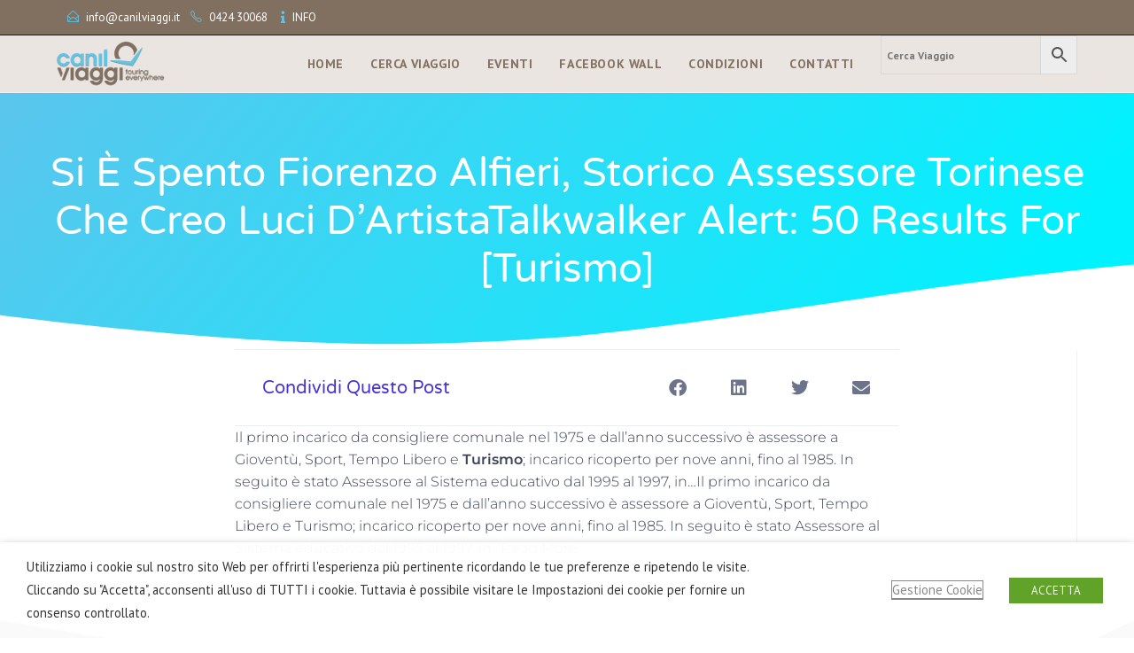

--- FILE ---
content_type: application/javascript
request_url: https://www.canilviaggi.it/wp-content/plugins/custom-facebook-feed-pro/assets/js/cff-scripts.js?ver=4.2.2
body_size: 74201
content:
var cff_js_exists = (typeof cff_js_exists !== 'undefined') ? true : false;
if(!cff_js_exists){
    if (typeof window.cff_block_editor !== 'undefined') {
        cffmetatrans = false;
        cffajaxurl = window.cff_block_editor.cffajaxurl;
    }

    /*! Hammer.JS - v2.0.8 - 2016-04-23
        * http://hammerjs.github.io/
        *
        * Copyright (c) 2016 Jorik Tangelder;
        * Licensed under the MIT license
        * */
    if (typeof cffnomobileswipe === 'undefined') {
        !function (a, b, c, d) {
            "use strict";

            function e(a, b, c) {
                return setTimeout(j(a, c), b)
            }

            function f(a, b, c) {
                return Array.isArray(a) ? (g(a, c[b], c), !0) : !1
            }

            function g(a, b, c) {
                var e;
                if (a) if (a.forEach) a.forEach(b, c); else if (a.length !== d) for (e = 0; e < a.length;) b.call(c, a[e], e, a), e++; else for (e in a) a.hasOwnProperty(e) && b.call(c, a[e], e, a)
            }

            function h(b, c, d) {
                var e = "DEPRECATED METHOD: " + c + "\n" + d + " AT \n";
                return function () {
                    var c = new Error("get-stack-trace"),
                        d = c && c.stack ? c.stack.replace(/^[^\(]+?[\n$]/gm, "").replace(/^\s+at\s+/gm, "").replace(/^Object.<anonymous>\s*\(/gm, "{anonymous}()@") : "Unknown Stack Trace",
                        f = a.console && (a.console.warn || a.console.log);
                    return f && f.call(a.console, e, d), b.apply(this, arguments)
                }
            }

            function i(a, b, c) {
                var d, e = b.prototype;
                d = a.prototype = Object.create(e), d.constructor = a, d._super = e, c && la(d, c)
            }

            function j(a, b) {
                return function () {
                    return a.apply(b, arguments)
                }
            }

            function k(a, b) {
                return typeof a == oa ? a.apply(b ? b[0] || d : d, b) : a
            }

            function l(a, b) {
                return a === d ? b : a
            }

            function m(a, b, c) {
                g(q(b), function (b) {
                    a.addEventListener(b, c, !1)
                })
            }

            function n(a, b, c) {
                g(q(b), function (b) {
                    a.removeEventListener(b, c, !1)
                })
            }

            function o(a, b) {
                for (; a;) {
                    if (a == b) return !0;
                    a = a.parentNode
                }
                return !1
            }

            function p(a, b) {
                return a.indexOf(b) > -1
            }

            function q(a) {
                return a.trim().split(/\s+/g)
            }

            function r(a, b, c) {
                if (a.indexOf && !c) return a.indexOf(b);
                for (var d = 0; d < a.length;) {
                    if (c && a[d][c] == b || !c && a[d] === b) return d;
                    d++
                }
                return -1
            }

            function s(a) {
                return Array.prototype.slice.call(a, 0)
            }

            function t(a, b, c) {
                for (var d = [], e = [], f = 0; f < a.length;) {
                    var g = b ? a[f][b] : a[f];
                    r(e, g) < 0 && d.push(a[f]), e[f] = g, f++
                }
                return c && (d = b ? d.sort(function (a, c) {
                    return a[b] > c[b]
                }) : d.sort()), d
            }

            function u(a, b) {
                for (var c, e, f = b[0].toUpperCase() + b.slice(1), g = 0; g < ma.length;) {
                    if (c = ma[g], e = c ? c + f : b, e in a) return e;
                    g++
                }
                return d
            }

            function v() {
                return ua++
            }

            function w(b) {
                var c = b.ownerDocument || b;
                return c.defaultView || c.parentWindow || a
            }

            function x(a, b) {
                var c = this;
                this.manager = a, this.callback = b, this.element = a.element, this.target = a.options.inputTarget, this.domHandler = function (b) {
                    k(a.options.enable, [a]) && c.handler(b)
                }, this.init()
            }

            function y(a) {
                var b, c = a.options.inputClass;
                return new (b = c ? c : xa ? M : ya ? P : wa ? R : L)(a, z)
            }

            function z(a, b, c) {
                var d = c.pointers.length, e = c.changedPointers.length, f = b & Ea && d - e === 0,
                    g = b & (Ga | Ha) && d - e === 0;
                c.isFirst = !!f, c.isFinal = !!g, f && (a.session = {}), c.eventType = b, A(a, c), a.emit("hammer.input", c), a.recognize(c), a.session.prevInput = c
            }

            function A(a, b) {
                var c = a.session, d = b.pointers, e = d.length;
                c.firstInput || (c.firstInput = D(b)), e > 1 && !c.firstMultiple ? c.firstMultiple = D(b) : 1 === e && (c.firstMultiple = !1);
                var f = c.firstInput, g = c.firstMultiple, h = g ? g.center : f.center, i = b.center = E(d);
                b.timeStamp = ra(), b.deltaTime = b.timeStamp - f.timeStamp, b.angle = I(h, i), b.distance = H(h, i), B(c, b), b.offsetDirection = G(b.deltaX, b.deltaY);
                var j = F(b.deltaTime, b.deltaX, b.deltaY);
                b.overallVelocityX = j.x, b.overallVelocityY = j.y, b.overallVelocity = qa(j.x) > qa(j.y) ? j.x : j.y, b.scale = g ? K(g.pointers, d) : 1, b.rotation = g ? J(g.pointers, d) : 0, b.maxPointers = c.prevInput ? b.pointers.length > c.prevInput.maxPointers ? b.pointers.length : c.prevInput.maxPointers : b.pointers.length, C(c, b);
                var k = a.element;
                o(b.srcEvent.target, k) && (k = b.srcEvent.target), b.target = k
            }

            function B(a, b) {
                var c = b.center, d = a.offsetDelta || {}, e = a.prevDelta || {}, f = a.prevInput || {};
                b.eventType !== Ea && f.eventType !== Ga || (e = a.prevDelta = {
                    x: f.deltaX || 0,
                    y: f.deltaY || 0
                }, d = a.offsetDelta = {x: c.x, y: c.y}), b.deltaX = e.x + (c.x - d.x), b.deltaY = e.y + (c.y - d.y)
            }

            function C(a, b) {
                var c, e, f, g, h = a.lastInterval || b, i = b.timeStamp - h.timeStamp;
                if (b.eventType != Ha && (i > Da || h.velocity === d)) {
                    var j = b.deltaX - h.deltaX, k = b.deltaY - h.deltaY, l = F(i, j, k);
                    e = l.x, f = l.y, c = qa(l.x) > qa(l.y) ? l.x : l.y, g = G(j, k), a.lastInterval = b
                } else c = h.velocity, e = h.velocityX, f = h.velocityY, g = h.direction;
                b.velocity = c, b.velocityX = e, b.velocityY = f, b.direction = g
            }

            function D(a) {
                for (var b = [], c = 0; c < a.pointers.length;) b[c] = {
                    clientX: pa(a.pointers[c].clientX),
                    clientY: pa(a.pointers[c].clientY)
                }, c++;
                return {timeStamp: ra(), pointers: b, center: E(b), deltaX: a.deltaX, deltaY: a.deltaY}
            }

            function E(a) {
                var b = a.length;
                if (1 === b) return {x: pa(a[0].clientX), y: pa(a[0].clientY)};
                for (var c = 0, d = 0, e = 0; b > e;) c += a[e].clientX, d += a[e].clientY, e++;
                return {x: pa(c / b), y: pa(d / b)}
            }

            function F(a, b, c) {
                return {x: b / a || 0, y: c / a || 0}
            }

            function G(a, b) {
                return a === b ? Ia : qa(a) >= qa(b) ? 0 > a ? Ja : Ka : 0 > b ? La : Ma
            }

            function H(a, b, c) {
                c || (c = Qa);
                var d = b[c[0]] - a[c[0]], e = b[c[1]] - a[c[1]];
                return Math.sqrt(d * d + e * e)
            }

            function I(a, b, c) {
                c || (c = Qa);
                var d = b[c[0]] - a[c[0]], e = b[c[1]] - a[c[1]];
                return 180 * Math.atan2(e, d) / Math.PI
            }

            function J(a, b) {
                return I(b[1], b[0], Ra) + I(a[1], a[0], Ra)
            }

            function K(a, b) {
                return H(b[0], b[1], Ra) / H(a[0], a[1], Ra)
            }

            function L() {
                this.evEl = Ta, this.evWin = Ua, this.pressed = !1, x.apply(this, arguments)
            }

            function M() {
                this.evEl = Xa, this.evWin = Ya, x.apply(this, arguments), this.store = this.manager.session.pointerEvents = []
            }

            function N() {
                this.evTarget = $a, this.evWin = _a, this.started = !1, x.apply(this, arguments)
            }

            function O(a, b) {
                var c = s(a.touches), d = s(a.changedTouches);
                return b & (Ga | Ha) && (c = t(c.concat(d), "identifier", !0)), [c, d]
            }

            function P() {
                this.evTarget = bb, this.targetIds = {}, x.apply(this, arguments)
            }

            function Q(a, b) {
                var c = s(a.touches), d = this.targetIds;
                if (b & (Ea | Fa) && 1 === c.length) return d[c[0].identifier] = !0, [c, c];
                var e, f, g = s(a.changedTouches), h = [], i = this.target;
                if (f = c.filter(function (a) {
                    return o(a.target, i)
                }), b === Ea) for (e = 0; e < f.length;) d[f[e].identifier] = !0, e++;
                for (e = 0; e < g.length;) d[g[e].identifier] && h.push(g[e]), b & (Ga | Ha) && delete d[g[e].identifier], e++;
                return h.length ? [t(f.concat(h), "identifier", !0), h] : void 0
            }

            function R() {
                x.apply(this, arguments);
                var a = j(this.handler, this);
                this.touch = new P(this.manager, a), this.mouse = new L(this.manager, a), this.primaryTouch = null, this.lastTouches = []
            }

            function S(a, b) {
                a & Ea ? (this.primaryTouch = b.changedPointers[0].identifier, T.call(this, b)) : a & (Ga | Ha) && T.call(this, b)
            }

            function T(a) {
                var b = a.changedPointers[0];
                if (b.identifier === this.primaryTouch) {
                    var c = {x: b.clientX, y: b.clientY};
                    this.lastTouches.push(c);
                    var d = this.lastTouches, e = function () {
                        var a = d.indexOf(c);
                        a > -1 && d.splice(a, 1)
                    };
                    setTimeout(e, cb)
                }
            }

            function U(a) {
                for (var b = a.srcEvent.clientX, c = a.srcEvent.clientY, d = 0; d < this.lastTouches.length; d++) {
                    var e = this.lastTouches[d], f = Math.abs(b - e.x), g = Math.abs(c - e.y);
                    if (db >= f && db >= g) return !0
                }
                return !1
            }

            function V(a, b) {
                this.manager = a, this.set(b)
            }

            function W(a) {
                if (p(a, jb)) return jb;
                var b = p(a, kb), c = p(a, lb);
                return b && c ? jb : b || c ? b ? kb : lb : p(a, ib) ? ib : hb
            }

            function X() {
                if (!fb) return !1;
                var b = {}, c = a.CSS && a.CSS.supports;
                return ["auto", "manipulation", "pan-y", "pan-x", "pan-x pan-y", "none"].forEach(function (d) {
                    b[d] = c ? a.CSS.supports("touch-action", d) : !0
                }), b
            }

            function Y(a) {
                this.options = la({}, this.defaults, a || {}), this.id = v(), this.manager = null, this.options.enable = l(this.options.enable, !0), this.state = nb, this.simultaneous = {}, this.requireFail = []
            }

            function Z(a) {
                return a & sb ? "cancel" : a & qb ? "end" : a & pb ? "move" : a & ob ? "start" : ""
            }

            function $(a) {
                return a == Ma ? "down" : a == La ? "up" : a == Ja ? "left" : a == Ka ? "right" : ""
            }

            function _(a, b) {
                var c = b.manager;
                return c ? c.get(a) : a
            }

            function aa() {
                Y.apply(this, arguments)
            }

            function ba() {
                aa.apply(this, arguments), this.pX = null, this.pY = null
            }

            function ca() {
                aa.apply(this, arguments)
            }

            function da() {
                Y.apply(this, arguments), this._timer = null, this._input = null
            }

            function ea() {
                aa.apply(this, arguments)
            }

            function fa() {
                aa.apply(this, arguments)
            }

            function ga() {
                Y.apply(this, arguments), this.pTime = !1, this.pCenter = !1, this._timer = null, this._input = null, this.count = 0
            }

            function ha(a, b) {
                return b = b || {}, b.recognizers = l(b.recognizers, ha.defaults.preset), new ia(a, b)
            }

            function ia(a, b) {
                this.options = la({}, ha.defaults, b || {}), this.options.inputTarget = this.options.inputTarget || a, this.handlers = {}, this.session = {}, this.recognizers = [], this.oldCssProps = {}, this.element = a, this.input = y(this), this.touchAction = new V(this, this.options.touchAction), ja(this, !0), g(this.options.recognizers, function (a) {
                    var b = this.add(new a[0](a[1]));
                    a[2] && b.recognizeWith(a[2]), a[3] && b.requireFailure(a[3])
                }, this)
            }

            function ja(a, b) {
                var c = a.element;
                if (c.style) {
                    var d;
                    g(a.options.cssProps, function (e, f) {
                        d = u(c.style, f), b ? (a.oldCssProps[d] = c.style[d], c.style[d] = e) : c.style[d] = a.oldCssProps[d] || ""
                    }), b || (a.oldCssProps = {})
                }
            }

            function ka(a, c) {
                var d = b.createEvent("Event");
                d.initEvent(a, !0, !0), d.gesture = c, c.target.dispatchEvent(d)
            }

            var la, ma = ["", "webkit", "Moz", "MS", "ms", "o"], na = b.createElement("div"), oa = "function",
                pa = Math.round, qa = Math.abs, ra = Date.now;
            la = "function" != typeof Object.assign ? function (a) {
                if (a === d || null === a) throw new TypeError("Cannot convert undefined or null to object");
                for (var b = Object(a), c = 1; c < arguments.length; c++) {
                    var e = arguments[c];
                    if (e !== d && null !== e) for (var f in e) e.hasOwnProperty(f) && (b[f] = e[f])
                }
                return b
            } : Object.assign;
            var sa = h(function (a, b, c) {
                    for (var e = Object.keys(b), f = 0; f < e.length;) (!c || c && a[e[f]] === d) && (a[e[f]] = b[e[f]]), f++;
                    return a
                }, "extend", "Use `assign`."), ta = h(function (a, b) {
                    return sa(a, b, !0)
                }, "merge", "Use `assign`."), ua = 1, va = /mobile|tablet|ip(ad|hone|od)|android/i,
                wa = "ontouchstart" in a, xa = u(a, "PointerEvent") !== d, ya = wa && va.test(navigator.userAgent),
                za = "touch", Aa = "pen", Ba = "mouse", Ca = "kinect", Da = 25, Ea = 1, Fa = 2, Ga = 4, Ha = 8, Ia = 1,
                Ja = 2, Ka = 4, La = 8, Ma = 16, Na = Ja | Ka, Oa = La | Ma, Pa = Na | Oa, Qa = ["x", "y"],
                Ra = ["clientX", "clientY"];
            x.prototype = {
                handler: function () {
                }, init: function () {
                    this.evEl && m(this.element, this.evEl, this.domHandler), this.evTarget && m(this.target, this.evTarget, this.domHandler), this.evWin && m(w(this.element), this.evWin, this.domHandler)
                }, destroy: function () {
                    this.evEl && n(this.element, this.evEl, this.domHandler), this.evTarget && n(this.target, this.evTarget, this.domHandler), this.evWin && n(w(this.element), this.evWin, this.domHandler)
                }
            };
            var Sa = {mousedown: Ea, mousemove: Fa, mouseup: Ga}, Ta = "mousedown", Ua = "mousemove mouseup";
            i(L, x, {
                handler: function (a) {
                    var b = Sa[a.type];
                    b & Ea && 0 === a.button && (this.pressed = !0), b & Fa && 1 !== a.which && (b = Ga), this.pressed && (b & Ga && (this.pressed = !1), this.callback(this.manager, b, {
                        pointers: [a],
                        changedPointers: [a],
                        pointerType: Ba,
                        srcEvent: a
                    }))
                }
            });
            var Va = {pointerdown: Ea, pointermove: Fa, pointerup: Ga, pointercancel: Ha, pointerout: Ha},
                Wa = {2: za, 3: Aa, 4: Ba, 5: Ca}, Xa = "pointerdown", Ya = "pointermove pointerup pointercancel";
            a.MSPointerEvent && !a.PointerEvent && (Xa = "MSPointerDown", Ya = "MSPointerMove MSPointerUp MSPointerCancel"), i(M, x, {
                handler: function (a) {
                    var b = this.store, c = !1, d = a.type.toLowerCase().replace("ms", ""), e = Va[d],
                        f = Wa[a.pointerType] || a.pointerType, g = f == za, h = r(b, a.pointerId, "pointerId");
                    e & Ea && (0 === a.button || g) ? 0 > h && (b.push(a), h = b.length - 1) : e & (Ga | Ha) && (c = !0), 0 > h || (b[h] = a, this.callback(this.manager, e, {
                        pointers: b,
                        changedPointers: [a],
                        pointerType: f,
                        srcEvent: a
                    }), c && b.splice(h, 1))
                }
            });
            var Za = {touchstart: Ea, touchmove: Fa, touchend: Ga, touchcancel: Ha}, $a = "touchstart",
                _a = "touchstart touchmove touchend touchcancel";
            i(N, x, {
                handler: function (a) {
                    var b = Za[a.type];
                    if (b === Ea && (this.started = !0), this.started) {
                        var c = O.call(this, a, b);
                        b & (Ga | Ha) && c[0].length - c[1].length === 0 && (this.started = !1), this.callback(this.manager, b, {
                            pointers: c[0],
                            changedPointers: c[1],
                            pointerType: za,
                            srcEvent: a
                        })
                    }
                }
            });
            var ab = {touchstart: Ea, touchmove: Fa, touchend: Ga, touchcancel: Ha},
                bb = "touchstart touchmove touchend touchcancel";
            i(P, x, {
                handler: function (a) {
                    var b = ab[a.type], c = Q.call(this, a, b);
                    c && this.callback(this.manager, b, {
                        pointers: c[0],
                        changedPointers: c[1],
                        pointerType: za,
                        srcEvent: a
                    })
                }
            });
            var cb = 2500, db = 25;
            i(R, x, {
                handler: function (a, b, c) {
                    var d = c.pointerType == za, e = c.pointerType == Ba;
                    if (!(e && c.sourceCapabilities && c.sourceCapabilities.firesTouchEvents)) {
                        if (d) S.call(this, b, c); else if (e && U.call(this, c)) return;
                        this.callback(a, b, c)
                    }
                }, destroy: function () {
                    this.touch.destroy(), this.mouse.destroy()
                }
            });
            var eb = u(na.style, "touchAction"), fb = eb !== d, gb = "compute", hb = "auto", ib = "manipulation",
                jb = "none", kb = "pan-x", lb = "pan-y", mb = X();
            V.prototype = {
                set: function (a) {
                    a == gb && (a = this.compute()), fb && this.manager.element.style && mb[a] && (this.manager.element.style[eb] = a), this.actions = a.toLowerCase().trim()
                }, update: function () {
                    this.set(this.manager.options.touchAction)
                }, compute: function () {
                    var a = [];
                    return g(this.manager.recognizers, function (b) {
                        k(b.options.enable, [b]) && (a = a.concat(b.getTouchAction()))
                    }), W(a.join(" "))
                }, preventDefaults: function (a) {
                    var b = a.srcEvent, c = a.offsetDirection;
                    if (this.manager.session.prevented) return void b.preventDefault();
                    var d = this.actions, e = p(d, jb) && !mb[jb], f = p(d, lb) && !mb[lb], g = p(d, kb) && !mb[kb];
                    if (e) {
                        var h = 1 === a.pointers.length, i = a.distance < 2, j = a.deltaTime < 250;
                        if (h && i && j) return
                    }
                    return g && f ? void 0 : e || f && c & Na || g && c & Oa ? this.preventSrc(b) : void 0
                }, preventSrc: function (a) {
                    this.manager.session.prevented = !0, a.preventDefault()
                }
            };
            var nb = 1, ob = 2, pb = 4, qb = 8, rb = qb, sb = 16, tb = 32;
            Y.prototype = {
                defaults: {}, set: function (a) {
                    return la(this.options, a), this.manager && this.manager.touchAction.update(), this
                }, recognizeWith: function (a) {
                    if (f(a, "recognizeWith", this)) return this;
                    var b = this.simultaneous;
                    return a = _(a, this), b[a.id] || (b[a.id] = a, a.recognizeWith(this)), this
                }, dropRecognizeWith: function (a) {
                    return f(a, "dropRecognizeWith", this) ? this : (a = _(a, this), delete this.simultaneous[a.id], this)
                }, requireFailure: function (a) {
                    if (f(a, "requireFailure", this)) return this;
                    var b = this.requireFail;
                    return a = _(a, this), -1 === r(b, a) && (b.push(a), a.requireFailure(this)), this
                }, dropRequireFailure: function (a) {
                    if (f(a, "dropRequireFailure", this)) return this;
                    a = _(a, this);
                    var b = r(this.requireFail, a);
                    return b > -1 && this.requireFail.splice(b, 1), this
                }, hasRequireFailures: function () {
                    return this.requireFail.length > 0
                }, canRecognizeWith: function (a) {
                    return !!this.simultaneous[a.id]
                }, emit: function (a) {
                    function b(b) {
                        c.manager.emit(b, a)
                    }

                    var c = this, d = this.state;
                    qb > d && b(c.options.event + Z(d)), b(c.options.event), a.additionalEvent && b(a.additionalEvent), d >= qb && b(c.options.event + Z(d))
                }, tryEmit: function (a) {
                    return this.canEmit() ? this.emit(a) : void (this.state = tb)
                }, canEmit: function () {
                    for (var a = 0; a < this.requireFail.length;) {
                        if (!(this.requireFail[a].state & (tb | nb))) return !1;
                        a++
                    }
                    return !0
                }, recognize: function (a) {
                    var b = la({}, a);
                    return k(this.options.enable, [this, b]) ? (this.state & (rb | sb | tb) && (this.state = nb), this.state = this.process(b), void (this.state & (ob | pb | qb | sb) && this.tryEmit(b))) : (this.reset(), void (this.state = tb))
                }, process: function (a) {
                }, getTouchAction: function () {
                }, reset: function () {
                }
            }, i(aa, Y, {
                defaults: {pointers: 1}, attrTest: function (a) {
                    var b = this.options.pointers;
                    return 0 === b || a.pointers.length === b
                }, process: function (a) {
                    var b = this.state, c = a.eventType, d = b & (ob | pb), e = this.attrTest(a);
                    return d && (c & Ha || !e) ? b | sb : d || e ? c & Ga ? b | qb : b & ob ? b | pb : ob : tb
                }
            }), i(ba, aa, {
                defaults: {event: "pan", threshold: 10, pointers: 1, direction: Pa},
                getTouchAction: function () {
                    var a = this.options.direction, b = [];
                    return a & Na && b.push(lb), a & Oa && b.push(kb), b
                },
                directionTest: function (a) {
                    var b = this.options, c = !0, d = a.distance, e = a.direction, f = a.deltaX, g = a.deltaY;
                    return e & b.direction || (b.direction & Na ? (e = 0 === f ? Ia : 0 > f ? Ja : Ka, c = f != this.pX, d = Math.abs(a.deltaX)) : (e = 0 === g ? Ia : 0 > g ? La : Ma, c = g != this.pY, d = Math.abs(a.deltaY))), a.direction = e, c && d > b.threshold && e & b.direction
                },
                attrTest: function (a) {
                    return aa.prototype.attrTest.call(this, a) && (this.state & ob || !(this.state & ob) && this.directionTest(a))
                },
                emit: function (a) {
                    this.pX = a.deltaX, this.pY = a.deltaY;
                    var b = $(a.direction);
                    b && (a.additionalEvent = this.options.event + b), this._super.emit.call(this, a)
                }
            }), i(ca, aa, {
                defaults: {event: "pinch", threshold: 0, pointers: 2}, getTouchAction: function () {
                    return [jb]
                }, attrTest: function (a) {
                    return this._super.attrTest.call(this, a) && (Math.abs(a.scale - 1) > this.options.threshold || this.state & ob)
                }, emit: function (a) {
                    if (1 !== a.scale) {
                        var b = a.scale < 1 ? "in" : "out";
                        a.additionalEvent = this.options.event + b
                    }
                    this._super.emit.call(this, a)
                }
            }), i(da, Y, {
                defaults: {event: "press", pointers: 1, time: 251, threshold: 9},
                getTouchAction: function () {
                    return [hb]
                },
                process: function (a) {
                    var b = this.options, c = a.pointers.length === b.pointers, d = a.distance < b.threshold,
                        f = a.deltaTime > b.time;
                    if (this._input = a, !d || !c || a.eventType & (Ga | Ha) && !f) this.reset(); else if (a.eventType & Ea) this.reset(), this._timer = e(function () {
                        this.state = rb, this.tryEmit()
                    }, b.time, this); else if (a.eventType & Ga) return rb;
                    return tb
                },
                reset: function () {
                    clearTimeout(this._timer)
                },
                emit: function (a) {
                    this.state === rb && (a && a.eventType & Ga ? this.manager.emit(this.options.event + "up", a) : (this._input.timeStamp = ra(), this.manager.emit(this.options.event, this._input)))
                }
            }), i(ea, aa, {
                defaults: {event: "rotate", threshold: 0, pointers: 2}, getTouchAction: function () {
                    return [jb]
                }, attrTest: function (a) {
                    return this._super.attrTest.call(this, a) && (Math.abs(a.rotation) > this.options.threshold || this.state & ob)
                }
            }), i(fa, aa, {
                defaults: {event: "swipe", threshold: 10, velocity: .3, direction: Na | Oa, pointers: 1},
                getTouchAction: function () {
                    return ba.prototype.getTouchAction.call(this)
                },
                attrTest: function (a) {
                    var b, c = this.options.direction;
                    return c & (Na | Oa) ? b = a.overallVelocity : c & Na ? b = a.overallVelocityX : c & Oa && (b = a.overallVelocityY), this._super.attrTest.call(this, a) && c & a.offsetDirection && a.distance > this.options.threshold && a.maxPointers == this.options.pointers && qa(b) > this.options.velocity && a.eventType & Ga
                },
                emit: function (a) {
                    var b = $(a.offsetDirection);
                    b && this.manager.emit(this.options.event + b, a), this.manager.emit(this.options.event, a)
                }
            }), i(ga, Y, {
                defaults: {
                    event: "tap",
                    pointers: 1,
                    taps: 1,
                    interval: 300,
                    time: 250,
                    threshold: 9,
                    posThreshold: 10
                }, getTouchAction: function () {
                    return [ib]
                }, process: function (a) {
                    var b = this.options, c = a.pointers.length === b.pointers, d = a.distance < b.threshold,
                        f = a.deltaTime < b.time;
                    if (this.reset(), a.eventType & Ea && 0 === this.count) return this.failTimeout();
                    if (d && f && c) {
                        if (a.eventType != Ga) return this.failTimeout();
                        var g = this.pTime ? a.timeStamp - this.pTime < b.interval : !0,
                            h = !this.pCenter || H(this.pCenter, a.center) < b.posThreshold;
                        this.pTime = a.timeStamp, this.pCenter = a.center, h && g ? this.count += 1 : this.count = 1, this._input = a;
                        var i = this.count % b.taps;
                        if (0 === i) return this.hasRequireFailures() ? (this._timer = e(function () {
                            this.state = rb, this.tryEmit()
                        }, b.interval, this), ob) : rb
                    }
                    return tb
                }, failTimeout: function () {
                    return this._timer = e(function () {
                        this.state = tb
                    }, this.options.interval, this), tb
                }, reset: function () {
                    clearTimeout(this._timer)
                }, emit: function () {
                    this.state == rb && (this._input.tapCount = this.count, this.manager.emit(this.options.event, this._input))
                }
            }), ha.VERSION = "2.0.8", ha.defaults = {
                domEvents: !1,
                touchAction: gb,
                enable: !0,
                inputTarget: null,
                inputClass: null,
                preset: [[ea, {enable: !1}], [ca, {enable: !1}, ["rotate"]], [fa, {direction: Na}], [ba, {direction: Na}, ["swipe"]], [ga], [ga, {
                    event: "doubletap",
                    taps: 2
                }, ["tap"]], [da]],
                cssProps: {
                    userSelect: "none",
                    touchSelect: "none",
                    touchCallout: "none",
                    contentZooming: "none",
                    userDrag: "none",
                    tapHighlightColor: "rgba(0,0,0,0)"
                }
            };
            var ub = 1, vb = 2;
            ia.prototype = {
                set: function (a) {
                    return la(this.options, a), a.touchAction && this.touchAction.update(), a.inputTarget && (this.input.destroy(), this.input.target = a.inputTarget, this.input.init()), this
                }, stop: function (a) {
                    this.session.stopped = a ? vb : ub
                }, recognize: function (a) {
                    var b = this.session;
                    if (!b.stopped) {
                        this.touchAction.preventDefaults(a);
                        var c, d = this.recognizers, e = b.curRecognizer;
                        (!e || e && e.state & rb) && (e = b.curRecognizer = null);
                        for (var f = 0; f < d.length;) c = d[f], b.stopped === vb || e && c != e && !c.canRecognizeWith(e) ? c.reset() : c.recognize(a), !e && c.state & (ob | pb | qb) && (e = b.curRecognizer = c), f++
                    }
                }, get: function (a) {
                    if (a instanceof Y) return a;
                    for (var b = this.recognizers, c = 0; c < b.length; c++) if (b[c].options.event == a) return b[c];
                    return null
                }, add: function (a) {
                    if (f(a, "add", this)) return this;
                    var b = this.get(a.options.event);
                    return b && this.remove(b), this.recognizers.push(a), a.manager = this, this.touchAction.update(), a
                }, remove: function (a) {
                    if (f(a, "remove", this)) return this;
                    if (a = this.get(a)) {
                        var b = this.recognizers, c = r(b, a);
                        -1 !== c && (b.splice(c, 1), this.touchAction.update())
                    }
                    return this
                }, on: function (a, b) {
                    if (a !== d && b !== d) {
                        var c = this.handlers;
                        return g(q(a), function (a) {
                            c[a] = c[a] || [], c[a].push(b)
                        }), this
                    }
                }, off: function (a, b) {
                    if (a !== d) {
                        var c = this.handlers;
                        return g(q(a), function (a) {
                            b ? c[a] && c[a].splice(r(c[a], b), 1) : delete c[a]
                        }), this
                    }
                }, emit: function (a, b) {
                    this.options.domEvents && ka(a, b);
                    var c = this.handlers[a] && this.handlers[a].slice();
                    if (c && c.length) {
                        b.type = a, b.preventDefault = function () {
                            b.srcEvent.preventDefault()
                        };
                        for (var d = 0; d < c.length;) c[d](b), d++
                    }
                }, destroy: function () {
                    this.element && ja(this, !1), this.handlers = {}, this.session = {}, this.input.destroy(), this.element = null
                }
            }, la(ha, {
                INPUT_START: Ea,
                INPUT_MOVE: Fa,
                INPUT_END: Ga,
                INPUT_CANCEL: Ha,
                STATE_POSSIBLE: nb,
                STATE_BEGAN: ob,
                STATE_CHANGED: pb,
                STATE_ENDED: qb,
                STATE_RECOGNIZED: rb,
                STATE_CANCELLED: sb,
                STATE_FAILED: tb,
                DIRECTION_NONE: Ia,
                DIRECTION_LEFT: Ja,
                DIRECTION_RIGHT: Ka,
                DIRECTION_UP: La,
                DIRECTION_DOWN: Ma,
                DIRECTION_HORIZONTAL: Na,
                DIRECTION_VERTICAL: Oa,
                DIRECTION_ALL: Pa,
                Manager: ia,
                Input: x,
                TouchAction: V,
                TouchInput: P,
                MouseInput: L,
                PointerEventInput: M,
                TouchMouseInput: R,
                SingleTouchInput: N,
                Recognizer: Y,
                AttrRecognizer: aa,
                Tap: ga,
                Pan: ba,
                Swipe: fa,
                Pinch: ca,
                Rotate: ea,
                Press: da,
                on: m,
                off: n,
                each: g,
                merge: ta,
                extend: sa,
                assign: la,
                inherit: i,
                bindFn: j,
                prefixed: u
            });
            var wb = "undefined" != typeof a ? a : "undefined" != typeof self ? self : {};
            wb.Hammer = ha, "function" == typeof define && define.amd ? define(function () {
                return ha
            }) : "undefined" != typeof module && module.exports ? module.exports = ha : a[c] = ha
        }(window, document, "Hammer");
        (function (factory) {
            if (typeof define === 'function' && define.amd) {
                define(['jquery', 'hammerjs'], factory);
            } else if (typeof exports === 'object') {
                factory(require('jquery'), require('hammerjs'));
            } else {
                factory(jQuery, Hammer);
            }
        }(function (jQuery, Hammer) {
            function hammerify(el, options) {
                var $el = jQuery(el);
                if (!$el.data("hammer")) {
                    $el.data("hammer", new Hammer($el[0], options));
                }
            }

            jQuery.fn.hammer = function (options) {
                return this.each(function () {
                    hammerify(this, options);
                });
            };

            // extend the emit method to also trigger jQuery events
            Hammer.Manager.prototype.emit = (function (originalEmit) {
                return function (type, data) {
                    originalEmit.call(this, type, data);
                    jQuery(this.element).trigger({
                        type: type,
                        gesture: data
                    });
                };
            })(Hammer.Manager.prototype.emit);
        }));

    } else {
        var Hammer = {
            Manager: {
                prototype: {}
            }
        };
        (function (factory) {
            if (typeof define === 'function' && define.amd) {
                define(['jquery', 'hammerjs'], factory);
            } else if (typeof exports === 'object') {
                factory(require('jquery'), require('hammerjs'));
            } else {
                factory(jQuery, Hammer);
            }
        }(function (jQuery, Hammer) {
            function hammerify(el, options) {
            }

            jQuery.fn.hammer = function (options) {
                return this.each(function () {
                    hammerify(this, options);
                });
            };
            // extend the emit method to also trigger jQuery events
            Hammer.Manager.prototype.emit = (function (originalEmit) {
                return function (type, data) {
                    originalEmit.call(this, type, data);
                    jQuery(this.element).trigger({
                        type: type,
                        gesture: data
                    });
                };
            })(Hammer.Manager.prototype.emit);
        }));
    }

//Only load the Masonry code if there's a masonry feed on the page
    if( jQuery('#cff.cff-masonry-js').length || typeof window.cff_block_editor !== 'undefined'){
        //Masonry
        !function(a){function b(){}
            function c(a){function c(b){b.prototype.option||(b.prototype.option=function(b){a.isPlainObject(b)&&(this.options=a.extend(!0,this.options,b))})}
                function e(b,c){a.fn[b]=function(e){if("string"==typeof e){for(var g=d.call(arguments,1),h=0,i=this.length;i>h;h++){var j=this[h],k=a.data(j,b);if(k)if(a.isFunction(k[e])&&"_"!==e.charAt(0)){var l=k[e].apply(k,g);if(void 0!==l)return l}else f("no such method '"+e+"' for "+b+" instance");else f("cannot call methods on "+b+" prior to initialization; attempted to call '"+e+"'")}
                    return this}
                    return this.each(function(){var d=a.data(this,b);d?(d.option(e),d._init()):(d=new c(this,e),a.data(this,b,d))})}}
                if(a){var f="undefined"==typeof console?b:function(a){console.error(a)};return a.bridget=function(a,b){c(b),e(a,b)},a.bridget}}
            var d=Array.prototype.slice;"function"==typeof define&&define.amd?define("jquery-bridget/jquery.bridget",["jquery"],c):c("object"==typeof exports?require("jquery"):a.jQuery)}(window),function(a){function b(b){var c=a.event;return c.target=c.target||c.srcElement||b,c}
            var c=document.documentElement,d=function(){};c.addEventListener?d=function(a,b,c){a.addEventListener(b,c,!1)}:c.attachEvent&&(d=function(a,c,d){a[c+d]=d.handleEvent?function(){var c=b(a);d.handleEvent.call(d,c)}:function(){var c=b(a);d.call(a,c)},a.attachEvent("on"+c,a[c+d])});var e=function(){};c.removeEventListener?e=function(a,b,c){a.removeEventListener(b,c,!1)}:c.detachEvent&&(e=function(a,b,c){a.detachEvent("on"+b,a[b+c]);try{delete a[b+c]}catch(d){a[b+c]=void 0}});var f={bind:d,unbind:e};"function"==typeof define&&define.amd?define("eventie/eventie",f):"object"==typeof exports?module.exports=f:a.eventie=f}(window),function(){function a(){}
            function b(a,b){for(var c=a.length;c--;)if(a[c].listener===b)return c;return-1}
            function c(a){return function(){return this[a].apply(this,arguments)}}
            var d=a.prototype,e=this,f=e.EventEmitter;d.getListeners=function(a){var b,c,d=this._getEvents();if(a instanceof RegExp){b={};for(c in d)d.hasOwnProperty(c)&&a.test(c)&&(b[c]=d[c])}else b=d[a]||(d[a]=[]);return b},d.flattenListeners=function(a){var b,c=[];for(b=0;b<a.length;b+=1)c.push(a[b].listener);return c},d.getListenersAsObject=function(a){var b,c=this.getListeners(a);return c instanceof Array&&(b={},b[a]=c),b||c},d.addListener=function(a,c){var d,e=this.getListenersAsObject(a),f="object"==typeof c;for(d in e)e.hasOwnProperty(d)&&-1===b(e[d],c)&&e[d].push(f?c:{listener:c,once:!1});return this},d.on=c("addListener"),d.addOnceListener=function(a,b){return this.addListener(a,{listener:b,once:!0})},d.once=c("addOnceListener"),d.defineEvent=function(a){return this.getListeners(a),this},d.defineEvents=function(a){for(var b=0;b<a.length;b+=1)this.defineEvent(a[b]);return this},d.removeListener=function(a,c){var d,e,f=this.getListenersAsObject(a);for(e in f)f.hasOwnProperty(e)&&(d=b(f[e],c),-1!==d&&f[e].splice(d,1));return this},d.off=c("removeListener"),d.addListeners=function(a,b){return this.manipulateListeners(!1,a,b)},d.removeListeners=function(a,b){return this.manipulateListeners(!0,a,b)},d.manipulateListeners=function(a,b,c){var d,e,f=a?this.removeListener:this.addListener,g=a?this.removeListeners:this.addListeners;if("object"!=typeof b||b instanceof RegExp)for(d=c.length;d--;)f.call(this,b,c[d]);else for(d in b)b.hasOwnProperty(d)&&(e=b[d])&&("function"==typeof e?f.call(this,d,e):g.call(this,d,e));return this},d.removeEvent=function(a){var b,c=typeof a,d=this._getEvents();if("string"===c)delete d[a];else if(a instanceof RegExp)for(b in d)d.hasOwnProperty(b)&&a.test(b)&&delete d[b];else delete this._events;return this},d.removeAllListeners=c("removeEvent"),d.emitEvent=function(a,b){var c,d,e,f,g=this.getListenersAsObject(a);for(e in g)if(g.hasOwnProperty(e))for(d=g[e].length;d--;)c=g[e][d],c.once===!0&&this.removeListener(a,c.listener),f=c.listener.apply(this,b||[]),f===this._getOnceReturnValue()&&this.removeListener(a,c.listener);return this},d.trigger=c("emitEvent"),d.emit=function(a){var b=Array.prototype.slice.call(arguments,1);return this.emitEvent(a,b)},d.setOnceReturnValue=function(a){return this._onceReturnValue=a,this},d._getOnceReturnValue=function(){return this.hasOwnProperty("_onceReturnValue")?this._onceReturnValue:!0},d._getEvents=function(){return this._events||(this._events={})},a.noConflict=function(){return e.EventEmitter=f,a},"function"==typeof define&&define.amd?define("eventEmitter/EventEmitter",[],function(){return a}):"object"==typeof module&&module.exports?module.exports=a:e.EventEmitter=a}.call(this),function(a){function b(a){if(a){if("string"==typeof d[a])return a;a=a.charAt(0).toUpperCase()+a.slice(1);for(var b,e=0,f=c.length;f>e;e++)if(b=c[e]+a,"string"==typeof d[b])return b}}
            var c="Webkit Moz ms Ms O".split(" "),d=document.documentElement.style;"function"==typeof define&&define.amd?define("get-style-property/get-style-property",[],function(){return b}):"object"==typeof exports?module.exports=b:a.getStyleProperty=b}(window),function(a){function b(a){var b=parseFloat(a),c=-1===a.indexOf("%")&&!isNaN(b);return c&&b}
            function c(){}
            function d(){for(var a={width:0,height:0,innerWidth:0,innerHeight:0,outerWidth:0,outerHeight:0},b=0,c=g.length;c>b;b++){var d=g[b];a[d]=0}
                return a}
            function e(c){function e(){if(!m){m=!0;var d=a.getComputedStyle;if(j=function(){var a=d?function(a){return d(a,null)}:function(a){return a.currentStyle};return function(b){var c=a(b);return c||f("Style returned "+c+". Are you running this code in a hidden iframe on Firefox? See http://bit.ly/getsizebug1"),c}}(),k=c("boxSizing")){var e=document.createElement("div");e.style.width="200px",e.style.padding="1px 2px 3px 4px",e.style.borderStyle="solid",e.style.borderWidth="1px 2px 3px 4px",e.style[k]="border-box";var g=document.body||document.documentElement;g.appendChild(e);var h=j(e);l=200===b(h.width),g.removeChild(e)}}}
                function h(a){if(e(),"string"==typeof a&&(a=document.querySelector(a)),a&&"object"==typeof a&&a.nodeType){var c=j(a);if("none"===c.display)return d();var f={};f.width=a.offsetWidth,f.height=a.offsetHeight;for(var h=f.isBorderBox=!(!k||!c[k]||"border-box"!==c[k]),m=0,n=g.length;n>m;m++){var o=g[m],p=c[o];p=i(a,p);var q=parseFloat(p);f[o]=isNaN(q)?0:q}
                    var r=f.paddingLeft+f.paddingRight,s=f.paddingTop+f.paddingBottom,t=f.marginLeft+f.marginRight,u=f.marginTop+f.marginBottom,v=f.borderLeftWidth+f.borderRightWidth,w=f.borderTopWidth+f.borderBottomWidth,x=h&&l,y=b(c.width);y!==!1&&(f.width=y+(x?0:r+v));var z=b(c.height);return z!==!1&&(f.height=z+(x?0:s+w)),f.innerWidth=f.width-(r+v),f.innerHeight=f.height-(s+w),f.outerWidth=f.width+t,f.outerHeight=f.height+u,f}}
                function i(b,c){if(a.getComputedStyle||-1===c.indexOf("%"))return c;var d=b.style,e=d.left,f=b.runtimeStyle,g=f&&f.left;return g&&(f.left=b.currentStyle.left),d.left=c,c=d.pixelLeft,d.left=e,g&&(f.left=g),c}
                var j,k,l,m=!1;return h}
            var f="undefined"==typeof console?c:function(a){console.error(a)},g=["paddingLeft","paddingRight","paddingTop","paddingBottom","marginLeft","marginRight","marginTop","marginBottom","borderLeftWidth","borderRightWidth","borderTopWidth","borderBottomWidth"];"function"==typeof define&&define.amd?define("get-size/get-size",["get-style-property/get-style-property"],e):"object"==typeof exports?module.exports=e(require("desandro-get-style-property")):a.getSize=e(a.getStyleProperty)}(window),function(a){function b(a){"function"==typeof a&&(b.isReady?a():g.push(a))}
            function c(a){var c="readystatechange"===a.type&&"complete"!==f.readyState;b.isReady||c||d()}
            function d(){b.isReady=!0;for(var a=0,c=g.length;c>a;a++){var d=g[a];d()}}
            function e(e){return"complete"===f.readyState?d():(e.bind(f,"DOMContentLoaded",c),e.bind(f,"readystatechange",c),e.bind(a,"load",c)),b}
            var f=a.document,g=[];b.isReady=!1,"function"==typeof define&&define.amd?define("doc-ready/doc-ready",["eventie/eventie"],e):"object"==typeof exports?module.exports=e(require("eventie")):a.docReady=e(a.eventie)}(window),function(a){function b(a,b){return a[g](b)}
            function c(a){if(!a.parentNode){var b=document.createDocumentFragment();b.appendChild(a)}}
            function d(a,b){c(a);for(var d=a.parentNode.querySelectorAll(b),e=0,f=d.length;f>e;e++)if(d[e]===a)return!0;return!1}
            function e(a,d){return c(a),b(a,d)}
            var f,g=function(){if(a.matches)return"matches";if(a.matchesSelector)return"matchesSelector";for(var b=["webkit","moz","ms","o"],c=0,d=b.length;d>c;c++){var e=b[c],f=e+"MatchesSelector";if(a[f])return f}}();if(g){var h=document.createElement("div"),i=b(h,"div");f=i?b:e}else f=d;"function"==typeof define&&define.amd?define("matches-selector/matches-selector",[],function(){return f}):"object"==typeof exports?module.exports=f:window.matchesSelector=f}(Element.prototype),function(a,b){"function"==typeof define&&define.amd?define("fizzy-ui-utils/utils",["doc-ready/doc-ready","matches-selector/matches-selector"],function(c,d){return b(a,c,d)}):"object"==typeof exports?module.exports=b(a,require("doc-ready"),require("desandro-matches-selector")):a.fizzyUIUtils=b(a,a.docReady,a.matchesSelector)}(window,function(a,b,c){var d={};d.extend=function(a,b){for(var c in b)a[c]=b[c];return a},d.modulo=function(a,b){return(a%b+b)%b};var e=Object.prototype.toString;d.isArray=function(a){return"[object Array]"==e.call(a)},d.makeArray=function(a){var b=[];if(d.isArray(a))b=a;else if(a&&"number"==typeof a.length)for(var c=0,e=a.length;e>c;c++)b.push(a[c]);else b.push(a);return b},d.indexOf=Array.prototype.indexOf?function(a,b){return a.indexOf(b)}:function(a,b){for(var c=0,d=a.length;d>c;c++)if(a[c]===b)return c;return-1},d.removeFrom=function(a,b){var c=d.indexOf(a,b);-1!=c&&a.splice(c,1)},d.isElement="function"==typeof HTMLElement||"object"==typeof HTMLElement?function(a){return a instanceof HTMLElement}:function(a){return a&&"object"==typeof a&&1==a.nodeType&&"string"==typeof a.nodeName},d.setText=function(){function a(a,c){b=b||(void 0!==document.documentElement.textContent?"textContent":"innerText"),a[b]=c}
            var b;return a}(),d.getParent=function(a,b){for(;a!=document.body;)if(a=a.parentNode,c(a,b))return a},d.getQueryElement=function(a){return"string"==typeof a?document.querySelector(a):a},d.handleEvent=function(a){var b="on"+a.type;this[b]&&this[b](a)},d.filterFindElements=function(a,b){a=d.makeArray(a);for(var e=[],f=0,g=a.length;g>f;f++){var h=a[f];if(d.isElement(h))if(b){c(h,b)&&e.push(h);for(var i=h.querySelectorAll(b),j=0,k=i.length;k>j;j++)e.push(i[j])}else e.push(h)}
            return e},d.debounceMethod=function(a,b,c){var d=a.prototype[b],e=b+"Timeout";a.prototype[b]=function(){var a=this[e];a&&clearTimeout(a);var b=arguments,f=this;this[e]=setTimeout(function(){d.apply(f,b),delete f[e]},c||100)}},d.toDashed=function(a){return a.replace(/(.)([A-Z])/g,function(a,b,c){return b+"-"+c}).toLowerCase()};var f=a.console;return d.htmlInit=function(c,e){b(function(){for(var b=d.toDashed(e),g=document.querySelectorAll(".js-"+b),h="data-"+b+"-options",i=0,j=g.length;j>i;i++){var k,l=g[i],m=l.getAttribute(h);try{k=m&&JSON.parse(m)}catch(n){f&&f.error("Error parsing "+h+" on "+l.nodeName.toLowerCase()+(l.id?"#"+l.id:"")+": "+n);continue}
            var o=new c(l,k),p=a.jQuery;p&&p.data(l,e,o)}})},d}),function(a,b){"function"==typeof define&&define.amd?define("outlayer/item",["eventEmitter/EventEmitter","get-size/get-size","get-style-property/get-style-property","fizzy-ui-utils/utils"],function(c,d,e,f){return b(a,c,d,e,f)}):"object"==typeof exports?module.exports=b(a,require("wolfy87-eventemitter"),require("get-size"),require("desandro-get-style-property"),require("fizzy-ui-utils")):(a.Outlayer={},a.Outlayer.Item=b(a,a.EventEmitter,a.getSize,a.getStyleProperty,a.fizzyUIUtils))}(window,function(a,b,c,d,e){function f(a){for(var b in a)return!1;return b=null,!0}
            function g(a,b){a&&(this.element=a,this.layout=b,this.position={x:0,y:0},this._create())}
            var h=a.getComputedStyle,i=h?function(a){return h(a,null)}:function(a){return a.currentStyle},j=d("transition"),k=d("transform"),l=j&&k,m=!!d("perspective"),n={WebkitTransition:"webkitTransitionEnd",MozTransition:"transitionend",OTransition:"otransitionend",transition:"transitionend"}[j],o=["transform","transition","transitionDuration","transitionProperty"],p=function(){for(var a={},b=0,c=o.length;c>b;b++){var e=o[b],f=d(e);f&&f!==e&&(a[e]=f)}
                return a}();e.extend(g.prototype,b.prototype),g.prototype._create=function(){this._transn={ingProperties:{},clean:{},onEnd:{}},this.css({position:"absolute"})},g.prototype.handleEvent=function(a){var b="on"+a.type;this[b]&&this[b](a)},g.prototype.getSize=function(){this.size=c(this.element)},g.prototype.css=function(a){var b=this.element.style;for(var c in a){var d=p[c]||c;b[d]=a[c]}},g.prototype.getPosition=function(){var a=i(this.element),b=this.layout.options,c=b.isOriginLeft,d=b.isOriginTop,e=parseInt(a[c?"left":"right"],10),f=parseInt(a[d?"top":"bottom"],10);e=isNaN(e)?0:e,f=isNaN(f)?0:f;var g=this.layout.size;e-=c?g.paddingLeft:g.paddingRight,f-=d?g.paddingTop:g.paddingBottom,this.position.x=e,this.position.y=f},g.prototype.layoutPosition=function(){var a=this.layout.size,b=this.layout.options,c={},d=b.isOriginLeft?"paddingLeft":"paddingRight",e=b.isOriginLeft?"left":"right",f=b.isOriginLeft?"right":"left",g=this.position.x+a[d];g=b.percentPosition&&!b.isHorizontal?g/a.width*100+"%":g+"px",c[e]=g,c[f]="";var h=b.isOriginTop?"paddingTop":"paddingBottom",i=b.isOriginTop?"top":"bottom",j=b.isOriginTop?"bottom":"top",k=this.position.y+a[h];k=b.percentPosition&&b.isHorizontal?k/a.height*100+"%":k+"px",c[i]=k,c[j]="",this.css(c),this.emitEvent("layout",[this])};var q=m?function(a,b){return"translate3d("+a+"px, "+b+"px, 0)"}:function(a,b){return"translate("+a+"px, "+b+"px)"};g.prototype._transitionTo=function(a,b){this.getPosition();var c=this.position.x,d=this.position.y,e=parseInt(a,10),f=parseInt(b,10),g=e===this.position.x&&f===this.position.y;if(this.setPosition(a,b),g&&!this.isTransitioning)return void this.layoutPosition();var h=a-c,i=b-d,j={},k=this.layout.options;h=k.isOriginLeft?h:-h,i=k.isOriginTop?i:-i,j.transform=q(h,i),this.transition({to:j,onTransitionEnd:{transform:this.layoutPosition},isCleaning:!0})},g.prototype.goTo=function(a,b){this.setPosition(a,b),this.layoutPosition()},g.prototype.moveTo=l?g.prototype._transitionTo:g.prototype.goTo,g.prototype.setPosition=function(a,b){this.position.x=parseInt(a,10),this.position.y=parseInt(b,10)},g.prototype._nonTransition=function(a){this.css(a.to),a.isCleaning&&this._removeStyles(a.to);for(var b in a.onTransitionEnd)a.onTransitionEnd[b].call(this)},g.prototype._transition=function(a){if(!parseFloat(this.layout.options.transitionDuration))return void this._nonTransition(a);var b=this._transn;for(var c in a.onTransitionEnd)b.onEnd[c]=a.onTransitionEnd[c];for(c in a.to)b.ingProperties[c]=!0,a.isCleaning&&(b.clean[c]=!0);if(a.from){this.css(a.from);var d=this.element.offsetHeight;d=null}
                this.enableTransition(a.to),this.css(a.to),this.isTransitioning=!0};var r=k&&e.toDashed(k)+",opacity";g.prototype.enableTransition=function(){this.isTransitioning||(this.css({transitionProperty:r,transitionDuration:this.layout.options.transitionDuration}),this.element.addEventListener(n,this,!1))},g.prototype.transition=g.prototype[j?"_transition":"_nonTransition"],g.prototype.onwebkitTransitionEnd=function(a){this.ontransitionend(a)},g.prototype.onotransitionend=function(a){this.ontransitionend(a)};var s={"-webkit-transform":"transform","-moz-transform":"transform","-o-transform":"transform"};g.prototype.ontransitionend=function(a){if(a.target===this.element){var b=this._transn,c=s[a.propertyName]||a.propertyName;if(delete b.ingProperties[c],f(b.ingProperties)&&this.disableTransition(),c in b.clean&&(this.element.style[a.propertyName]="",delete b.clean[c]),c in b.onEnd){var d=b.onEnd[c];d.call(this),delete b.onEnd[c]}
                this.emitEvent("transitionEnd",[this])}},g.prototype.disableTransition=function(){this.removeTransitionStyles(),this.element.removeEventListener(n,this,!1),this.isTransitioning=!1},g.prototype._removeStyles=function(a){var b={};for(var c in a)b[c]="";this.css(b)};var t={transitionProperty:"",transitionDuration:""};return g.prototype.removeTransitionStyles=function(){this.css(t)},g.prototype.removeElem=function(){this.element.parentNode.removeChild(this.element),this.css({display:""}),this.emitEvent("remove",[this])},g.prototype.remove=function(){if(!j||!parseFloat(this.layout.options.transitionDuration))return void this.removeElem();var a=this;this.once("transitionEnd",function(){a.removeElem()}),this.hide()},g.prototype.reveal=function(){delete this.isHidden,this.css({display:""});var a=this.layout.options,b={},c=this.getHideRevealTransitionEndProperty("visibleStyle");b[c]=this.onRevealTransitionEnd,this.transition({from:a.hiddenStyle,to:a.visibleStyle,isCleaning:!0,onTransitionEnd:b})},g.prototype.onRevealTransitionEnd=function(){this.isHidden||this.emitEvent("reveal")},g.prototype.getHideRevealTransitionEndProperty=function(a){var b=this.layout.options[a];if(b.opacity)return"opacity";for(var c in b)return c},g.prototype.hide=function(){this.isHidden=!0,this.css({display:""});var a=this.layout.options,b={},c=this.getHideRevealTransitionEndProperty("hiddenStyle");b[c]=this.onHideTransitionEnd,this.transition({from:a.visibleStyle,to:a.hiddenStyle,isCleaning:!0,onTransitionEnd:b})},g.prototype.onHideTransitionEnd=function(){this.isHidden&&(this.css({display:"none"}),this.emitEvent("hide"))},g.prototype.destroy=function(){this.css({position:"",left:"",right:"",top:"",bottom:"",transition:"",transform:""})},g}),function(a,b){"function"==typeof define&&define.amd?define("outlayer/outlayer",["eventie/eventie","eventEmitter/EventEmitter","get-size/get-size","fizzy-ui-utils/utils","./item"],function(c,d,e,f,g){return b(a,c,d,e,f,g)}):"object"==typeof exports?module.exports=b(a,require("eventie"),require("wolfy87-eventemitter"),require("get-size"),require("fizzy-ui-utils"),require("./item")):a.Outlayer=b(a,a.eventie,a.EventEmitter,a.getSize,a.fizzyUIUtils,a.Outlayer.Item)}(window,function(a,b,c,d,e,f){function g(a,b){var c=e.getQueryElement(a);if(!c)return void(h&&h.error("Bad element for "+this.constructor.namespace+": "+(c||a)));this.element=c,i&&(this.$element=i(this.element)),this.options=e.extend({},this.constructor.defaults),this.option(b);var d=++k;this.element.outlayerGUID=d,l[d]=this,this._create(),this.options.isInitLayout&&this.layout()}
            var h=a.console,i=a.jQuery,j=function(){},k=0,l={};return g.namespace="outlayer",g.Item=f,g.defaults={containerStyle:{position:"relative"},isInitLayout:!0,isOriginLeft:!0,isOriginTop:!0,isResizeBound:!0,isResizingContainer:!0,transitionDuration:"0.4s",hiddenStyle:{opacity:0,transform:"scale(0.001)"},visibleStyle:{opacity:1,transform:"scale(1)"}},e.extend(g.prototype,c.prototype),g.prototype.option=function(a){e.extend(this.options,a)},g.prototype._create=function(){this.reloadItems(),this.stamps=[],this.stamp(this.options.stamp),e.extend(this.element.style,this.options.containerStyle),this.options.isResizeBound&&this.bindResize()},g.prototype.reloadItems=function(){this.items=this._itemize(this.element.children)},g.prototype._itemize=function(a){for(var b=this._filterFindItemElements(a),c=this.constructor.Item,d=[],e=0,f=b.length;f>e;e++){var g=b[e],h=new c(g,this);d.push(h)}
                return d},g.prototype._filterFindItemElements=function(a){return e.filterFindElements(a,this.options.itemSelector)},g.prototype.getItemElements=function(){for(var a=[],b=0,c=this.items.length;c>b;b++)a.push(this.items[b].element);return a},g.prototype.layout=function(){this._resetLayout(),this._manageStamps();var a=void 0!==this.options.isLayoutInstant?this.options.isLayoutInstant:!this._isLayoutInited;this.layoutItems(this.items,a),this._isLayoutInited=!0},g.prototype._init=g.prototype.layout,g.prototype._resetLayout=function(){this.getSize()},g.prototype.getSize=function(){this.size=d(this.element)},g.prototype._getMeasurement=function(a,b){var c,f=this.options[a];f?("string"==typeof f?c=this.element.querySelector(f):e.isElement(f)&&(c=f),this[a]=c?d(c)[b]:f):this[a]=0},g.prototype.layoutItems=function(a,b){a=this._getItemsForLayout(a),this._layoutItems(a,b),this._postLayout()},g.prototype._getItemsForLayout=function(a){for(var b=[],c=0,d=a.length;d>c;c++){var e=a[c];e.isIgnored||b.push(e)}
                return b},g.prototype._layoutItems=function(a,b){if(this._emitCompleteOnItems("layout",a),a&&a.length){for(var c=[],d=0,e=a.length;e>d;d++){var f=a[d],g=this._getItemLayoutPosition(f);g.item=f,g.isInstant=b||f.isLayoutInstant,c.push(g)}
                this._processLayoutQueue(c)}},g.prototype._getItemLayoutPosition=function(){return{x:0,y:0}},g.prototype._processLayoutQueue=function(a){for(var b=0,c=a.length;c>b;b++){var d=a[b];this._positionItem(d.item,d.x,d.y,d.isInstant)}},g.prototype._positionItem=function(a,b,c,d){d?a.goTo(b,c):a.moveTo(b,c)},g.prototype._postLayout=function(){this.resizeContainer()},g.prototype.resizeContainer=function(){if(this.options.isResizingContainer){var a=this._getContainerSize();a&&(this._setContainerMeasure(a.width,!0),this._setContainerMeasure(a.height,!1))}},g.prototype._getContainerSize=j,g.prototype._setContainerMeasure=function(a,b){if(void 0!==a){var c=this.size;c.isBorderBox&&(a+=b?c.paddingLeft+c.paddingRight+c.borderLeftWidth+c.borderRightWidth:c.paddingBottom+c.paddingTop+c.borderTopWidth+c.borderBottomWidth),a=Math.max(a,0),this.element.style[b?"width":"height"]=a+"px"}},g.prototype._emitCompleteOnItems=function(a,b){function c(){e.emitEvent(a+"Complete",[b])}
                function d(){g++,g===f&&c()}
                var e=this,f=b.length;if(!b||!f)return void c();for(var g=0,h=0,i=b.length;i>h;h++){var j=b[h];j.once(a,d)}},g.prototype.ignore=function(a){var b=this.getItem(a);b&&(b.isIgnored=!0)},g.prototype.unignore=function(a){var b=this.getItem(a);b&&delete b.isIgnored},g.prototype.stamp=function(a){if(a=this._find(a)){this.stamps=this.stamps.concat(a);for(var b=0,c=a.length;c>b;b++){var d=a[b];this.ignore(d)}}},g.prototype.unstamp=function(a){if(a=this._find(a))for(var b=0,c=a.length;c>b;b++){var d=a[b];e.removeFrom(this.stamps,d),this.unignore(d)}},g.prototype._find=function(a){return a?("string"==typeof a&&(a=this.element.querySelectorAll(a)),a=e.makeArray(a)):void 0},g.prototype._manageStamps=function(){if(this.stamps&&this.stamps.length){this._getBoundingRect();for(var a=0,b=this.stamps.length;b>a;a++){var c=this.stamps[a];this._manageStamp(c)}}},g.prototype._getBoundingRect=function(){var a=this.element.getBoundingClientRect(),b=this.size;this._boundingRect={left:a.left+b.paddingLeft+b.borderLeftWidth,top:a.top+b.paddingTop+b.borderTopWidth,right:a.right-(b.paddingRight+b.borderRightWidth),bottom:a.bottom-(b.paddingBottom+b.borderBottomWidth)}},g.prototype._manageStamp=j,g.prototype._getElementOffset=function(a){var b=a.getBoundingClientRect(),c=this._boundingRect,e=d(a),f={left:b.left-c.left-e.marginLeft,top:b.top-c.top-e.marginTop,right:c.right-b.right-e.marginRight,bottom:c.bottom-b.bottom-e.marginBottom};return f},g.prototype.handleEvent=function(a){var b="on"+a.type;this[b]&&this[b](a)},g.prototype.bindResize=function(){this.isResizeBound||(b.bind(a,"resize",this),this.isResizeBound=!0)},g.prototype.unbindResize=function(){this.isResizeBound&&b.unbind(a,"resize",this),this.isResizeBound=!1},g.prototype.onresize=function(){function a(){b.resize(),delete b.resizeTimeout}
                this.resizeTimeout&&clearTimeout(this.resizeTimeout);var b=this;this.resizeTimeout=setTimeout(a,100)},g.prototype.resize=function(){this.isResizeBound&&this.needsResizeLayout()&&this.layout()},g.prototype.needsResizeLayout=function(){var a=d(this.element),b=this.size&&a;return b&&a.innerWidth!==this.size.innerWidth},g.prototype.addItems=function(a){var b=this._itemize(a);return b.length&&(this.items=this.items.concat(b)),b},g.prototype.appended=function(a){var b=this.addItems(a);b.length&&(this.layoutItems(b,!0),this.reveal(b))},g.prototype.prepended=function(a){var b=this._itemize(a);if(b.length){var c=this.items.slice(0);this.items=b.concat(c),this._resetLayout(),this._manageStamps(),this.layoutItems(b,!0),this.reveal(b),this.layoutItems(c)}},g.prototype.reveal=function(a){this._emitCompleteOnItems("reveal",a);for(var b=a&&a.length,c=0;b&&b>c;c++){var d=a[c];d.reveal()}},g.prototype.hide=function(a){this._emitCompleteOnItems("hide",a);for(var b=a&&a.length,c=0;b&&b>c;c++){var d=a[c];d.hide()}},g.prototype.revealItemElements=function(a){var b=this.getItems(a);this.reveal(b)},g.prototype.hideItemElements=function(a){var b=this.getItems(a);this.hide(b)},g.prototype.getItem=function(a){for(var b=0,c=this.items.length;c>b;b++){var d=this.items[b];if(d.element===a)return d}},g.prototype.getItems=function(a){a=e.makeArray(a);for(var b=[],c=0,d=a.length;d>c;c++){var f=a[c],g=this.getItem(f);g&&b.push(g)}
                return b},g.prototype.remove=function(a){var b=this.getItems(a);if(this._emitCompleteOnItems("remove",b),b&&b.length)for(var c=0,d=b.length;d>c;c++){var f=b[c];f.remove(),e.removeFrom(this.items,f)}},g.prototype.destroy=function(){var a=this.element.style;a.height="",a.position="",a.width="";for(var b=0,c=this.items.length;c>b;b++){var d=this.items[b];d.destroy()}
                this.unbindResize();var e=this.element.outlayerGUID;delete l[e],delete this.element.outlayerGUID,i&&i.removeData(this.element,this.constructor.namespace)},g.data=function(a){a=e.getQueryElement(a);var b=a&&a.outlayerGUID;return b&&l[b]},g.create=function(a,b){function c(){g.apply(this,arguments)}
                return Object.create?c.prototype=Object.create(g.prototype):e.extend(c.prototype,g.prototype),c.prototype.constructor=c,c.defaults=e.extend({},g.defaults),e.extend(c.defaults,b),c.prototype.settings={},c.namespace=a,c.data=g.data,c.Item=function(){f.apply(this,arguments)},c.Item.prototype=new f,e.htmlInit(c,a),i&&i.bridget&&i.bridget(a,c),c},g.Item=f,g}),function(a,b){"function"==typeof define&&define.amd?define(["outlayer/outlayer","get-size/get-size","fizzy-ui-utils/utils"],b):"object"==typeof exports?module.exports=b(require("outlayer"),require("get-size"),require("fizzy-ui-utils")):a.Masonry=b(a.Outlayer,a.getSize,a.fizzyUIUtils)}(window,function(a,b,c){var d=a.create("masonry");return d.prototype._resetLayout=function(){this.getSize(),this._getMeasurement("columnWidth","outerWidth"),this._getMeasurement("gutter","outerWidth"),this.measureColumns();var a=this.cols;for(this.colYs=[];a--;)this.colYs.push(0);this.maxY=0},d.prototype.measureColumns=function(){if(this.getContainerWidth(),!this.columnWidth){var a=this.items[0],c=a&&a.element;this.columnWidth=c&&b(c).outerWidth||this.containerWidth}
            var d=this.columnWidth+=this.gutter,e=this.containerWidth+this.gutter,f=e/d,g=d-e%d,h=g&&1>g?"round":"floor";f=Math[h](f),this.cols=Math.max(f,1)},d.prototype.getContainerWidth=function(){var a=this.options.isFitWidth?this.element.parentNode:this.element,c=b(a);this.containerWidth=c&&c.innerWidth},d.prototype._getItemLayoutPosition=function(a){a.getSize();var b=a.size.outerWidth%this.columnWidth,d=b&&1>b?"round":"ceil",e=Math[d](a.size.outerWidth/this.columnWidth);e=Math.min(e,this.cols);for(var f=this._getColGroup(e),g=Math.min.apply(Math,f),h=c.indexOf(f,g),i={x:this.columnWidth*h,y:g},j=g+a.size.outerHeight,k=this.cols+1-f.length,l=0;k>l;l++)this.colYs[h+l]=j;return i},d.prototype._getColGroup=function(a){if(2>a)return this.colYs;for(var b=[],c=this.cols+1-a,d=0;c>d;d++){var e=this.colYs.slice(d,d+a);b[d]=Math.max.apply(Math,e)}
            return b},d.prototype._manageStamp=function(a){var c=b(a),d=this._getElementOffset(a),e=this.options.isOriginLeft?d.left:d.right,f=e+c.outerWidth,g=Math.floor(e/this.columnWidth);g=Math.max(0,g);var h=Math.floor(f/this.columnWidth);h-=f%this.columnWidth?0:1,h=Math.min(this.cols-1,h);for(var i=(this.options.isOriginTop?d.top:d.bottom)+c.outerHeight,j=g;h>=j;j++)this.colYs[j]=Math.max(i,this.colYs[j])},d.prototype._getContainerSize=function(){this.maxY=Math.max.apply(Math,this.colYs);var a={height:this.maxY};return this.options.isFitWidth&&(a.width=this._getContainerFitWidth()),a},d.prototype._getContainerFitWidth=function(){for(var a=0,b=this.cols;--b&&0===this.colYs[b];)a++;return(this.cols-a)*this.columnWidth-this.gutter},d.prototype.needsResizeLayout=function(){var a=this.containerWidth;return this.getContainerWidth(),a!==this.containerWidth},d})

        function cffAddMasonry($self) {

            var evt = jQuery.Event('cffbeforemasonry');
            evt.$self = $self;
            jQuery(window).trigger(evt);

            if (typeof $self.masonry !== 'function') {
                return;
            }
            var windowWidth = jQuery(window).width(),
                masonryEnabled = false;

            if (windowWidth > 800) {
                if (! $self.hasClass('masonry-1-desktop')) {
                  masonryEnabled = true;
                  $self.addClass('cff-masonry cff-masonry-js').removeClass('cff-disable-masonry');
                }
            } else if (windowWidth > 400) {
                if ($self.hasClass('masonry-2-tablet')
                    || $self.hasClass('masonry-3-tablet')
                    || $self.hasClass('masonry-4-tablet')
                    || $self.hasClass('masonry-5-tablet')
                    || $self.hasClass('masonry-6-tablet')) {
                    masonryEnabled = true;
                    $self.addClass('cff-masonry cff-masonry-js').removeClass('cff-disable-masonry');
                }
            } else {
                if ($self.hasClass('masonry-2-mobile')
                    || $self.hasClass('masonry-3-mobile')) {
                    masonryEnabled = true;
                    $self.addClass('cff-masonry cff-masonry-js').removeClass('cff-disable-masonry');
                }
            }

            if ($self.hasClass('cff-masonry')) {
                $self.find('.cff-album-item a').removeAttr('style');
            }

            if (masonryEnabled) {
                if($self.find('.cff-item').length) {
                    window.cffMasonrySettings.itemSelector = '.cff-new, .cff-item, .cff-likebox';
                    $self.masonry(window.cffMasonrySettings);
                    // Add margin to the bottom of each post to give some space
                    $self.find('.cff-item').each( function() {
                        jQuery(this).css('margin-bottom', '15px');
                    });
                } else if($self.find('.cff-album-item').length) {
                    window.cffMasonrySettings.itemSelector = '.cff-album-item, .cff-likebox';
                    $self.masonry(window.cffMasonrySettings);
                }
            }
        }

    } //End Masonry code

    window.cffMasonrySettings = {itemSelector: '.cff-album-item' };

    function Cff() {
        this.feeds = {};
        this.options = {};
    }

    Cff.prototype = {
        createPage: function (createFeeds, createFeedsArgs) {

            if (typeof window.cffOptions === 'undefined'
                || typeof window.cffOptions.resized_url === 'undefined') {
                window.cffOptions = {
                    resized_url: location.protocol + '//' + window.location.hostname + "/wp-content/uploads/sb-facebook-feed-images/",
                    placeholder: location.protocol + '//' + window.location.hostname + "/wp-content/plugins/custom-facebook-feed-pro/assets/img/placeholder.png",
                }
            }

            createFeeds(createFeedsArgs);
        },
        createFeeds: function (args) {
            jQuery('.cff').each(function (index) {
                jQuery(this).attr('data-cff-index', index + 1);
                var $self = jQuery(this),
                    flags = typeof $self.attr('data-cff-flags') !== 'undefined' ? $self.attr('data-cff-flags').split(',') : [];
                var feedOptions = {
                    feedID : $self.find('.cff_resized_image_data').attr('data-feedid'),
                    shortCodeAtts : $self.attr('data-cff-shortcode'),
                    resizingEnabled : $self.find('.cff_resized_image_data').length,
                    page: 1,
                    pag_url : '',
                    gdpr : (flags.indexOf('gdpr') > -1),
                    overrideBlockCDN : (flags.indexOf('overrideBlockCDN') > -1),
                    consentGiven : false,
                    locator : (flags.indexOf('locator') > -1),
                    postID : typeof $self.attr( 'data-postid' ) !== 'undefind' ? $self.attr( 'data-postid' ) : 'unknown',
                };

                window.cff.feeds[index] = new CffFeed(this, index, feedOptions);
                if (typeof window.cff.feeds[index].setResizedImages !== 'undefined') {
                    window.cff.feeds[index].setResizedImages();
                }
                if (typeof window.cff.feeds[index].setResizedImages !== 'undefined') {
                    window.cff.feeds[index].init();
                }
            });
        },

    };

    function CffFeed(el, index, settings) {
        this.el = el;
        this.index = index;
        this.settings = settings;
        this.resizedImages = {};
        this.needsResizing = [];
        this.imagesWaiting = 0;
    }

    function CFFLocationGuess($cff = false) {
            var $feed = ($cff == false) ? jQuery(this.el) : $cff,
                location = 'content';

            if ($feed.closest('footer').length) {
                location = 'footer';
            } else if ($feed.closest('.header').length
                || $feed.closest('header').length) {
                location = 'header';
            } else if ($feed.closest('.sidebar').length
                || $feed.closest('aside').length) {
                location = 'sidebar';
            }

            return location;
        }

    CffFeed.prototype = {
        init: function() {
            var feed = this;
            feed.settings.consentGiven = feed.checkConsent();
            if (!feed.settings.consentGiven) {
                if (jQuery(this.el).find('.cff-load-more').is(':visible')) {
                    jQuery(this.el).find('.cff-load-more').hide().addClass('cff-no-consent-hide');
                }
                var $wrapper = jQuery(this.el).closest('.cff-wrapper');
                if ($wrapper.find('.cff-visual-header').length) {
                    $wrapper.find('.cff-header-text').closest('.cff-visual-header').addClass('cff-no-consent');
                }
                $wrapper.find('.fb-video').addClass('cff-no-consent');

                setTimeout(function() {
                    feed.settings.consentGiven = feed.checkConsent();
                    if (feed.settings.consentGiven) {
                        feed.addFullFeatures();
                    }
                },1000);
            }

            var cff_delay = (function () {
                var cff_timer = 0;
                return function (cff_callback, cff_ms) {
                    clearTimeout(cff_timer);
                    cff_timer = setTimeout(cff_callback, cff_ms);
                };
            })();
            this.afterInitialImagesLoaded();
            jQuery(window).on('resize', function () {
                cff_delay(function () {
                    feed.afterResize();
                }, 500);
            });

            jQuery(this.el).find('.cff-item').each(function() {
                feed.lazyLoadCheck(jQuery(this));
            });

        },
        addFullFeatures: function() {
            var $ = jQuery,
                $self = jQuery(this.el);
            jQuery('.cff-gdpr-notice').remove();

            jQuery(this.el).find('.cff-author-img').each(function() {
                $(this).find('img').attr('src',$(this).attr('data-avatar'));
                $(this).removeClass('cff-no-consent');
            });
            jQuery('.fb-video.cff-no-consent').removeClass('cff-no-consent');

            if (jQuery('.cff-visual-header').length) {
                jQuery('.cff-visual-header').each(function() {
                    jQuery(this).removeClass('cff-no-consent');
                    if (jQuery(this).find('.cff-header-hero').length) {
                        jQuery(this).find('.cff-header-hero').find('img').attr('src',jQuery(this).find('.cff-header-hero').find('img').attr('data-cover-url'))
                    }
                    if (jQuery(this).find('.cff-header-img').length) {
                        jQuery(this).find('.cff-header-img').find('img').attr('src',jQuery(this).find('.cff-header-img').find('img').attr('data-avatar'))
                    }
                });


            }
            jQuery('.cff-comment:visible').each(function() {
                var $thisComment = jQuery(this); // here
                var consentGiven = (typeof window.cff !== 'undefined' && typeof window.cff.feeds !== 'undefined') ? window.cff.feeds[0].settings.consentGiven : true;
                if (consentGiven) {
                    $thisComment.find('.cff-comment-img:not(.cff-comment-reply-img) a, .cff-comment-img:not(.cff-comment-reply-img) span').html('<img src="' + $thisComment.attr("data-avatar") + '" alt="Avatar" onerror="this.style.display=\'none\'" />');
                }
            });

            //cff-comment-image-placeholder, <img src="'+commentItem.attachment.media.image.src+'" alt=""/>
            jQuery('.cff-comment-image-placeholder').each(function() {
                jQuery(this).replaceWith('<img src="'+jQuery(this).attr('data-src')+'" alt="Attachement"/>');
            });
            //
            jQuery('.cff-likebox iframe').each(function(){
                var $likebox = $(this),
                    likeboxWidth = $likebox.attr('data-likebox-width'),
                    cffFeedWidth = $likebox.parent().width();

                //Default width is 340
                if( likeboxWidth == '' ) likeboxWidth = 340;
                //Change the width dynamically so it's responsive
                if( cffFeedWidth < likeboxWidth ) likeboxWidth = cffFeedWidth;

                $likebox.attr('src', 'https://www.facebook.com/plugins/page.php?href=https%3A%2F%2Fwww.facebook.com%2F'+$likebox.attr('data-likebox-id')+'%2F&tabs&width='+Math.floor(likeboxWidth)+'&small_header='+$likebox.attr('data-likebox-header')+'&adapt_container_width=true&hide_cover='+$likebox.attr('data-hide-cover')+'&hide_cta='+$likebox.attr('data-hide-cta')+'&show_facepile='+$likebox.attr('data-likebox-faces')+'&locale='+$likebox.attr('data-locale'));
            });
            jQuery('.cff-iframe-placeholder').each(function(){
                var $placeholder = jQuery(this),
                    src = $placeholder.attr('data-src'),
                    type = $placeholder.attr('data-type');
                switch (type) {
                    case 'facebook':
                        $placeholder.replaceWith('<iframe src="'+src+'" title="Facebook video player" allowfullscreen frameborder="0" webkitallowfullscreen mozallowfullscreen></iframe>');
                        break;
                    case 'youtube':
                        $placeholder.replaceWith('<iframe class="youtube-player" type="text/html" src="'+src+'" allowfullscreen title="YouTube video"></iframe>');
                        break;
                    case 'vimeo':
                        $placeholder.replaceWith('<iframe src="'+src+'" webkitAllowFullScreen mozallowfullscreen allowFullScreen title="Vimeo video"></iframe>');
                        break;
                    case 'soundcloud':
                        $placeholder.replaceWith('<iframe class="cff-soundcloud" width="100%" height="100" scrolling="no" title="Music player" frameborder="no" src="'+src+'"></iframe>');
                        break;
                    case 'spotify':
                        $placeholder.replaceWith('<iframe class="cff-spotify" src="'+src+'" width="100%" height="80" frameborder="0" allowtransparency="true" allow="encrypted-media"></iframe>');
                        break;
                    case 'video':
                        var posterSrc = $placeholder.attr('data-poster-src');
                        $placeholder.replaceWith('<video src="'+src+'" poster="'+posterSrc+'" preload="none"></video>');
                        break;
                }
            });

            jQuery('a[data-x-cff-lightbox]').each(function() {
                jQuery(this).attr('data-cff-lightbox',jQuery(this).attr('data-x-cff-lightbox'));
                jQuery(this).removeAttr('data-x-cff-lightbox');
            });

            jQuery(this.el).find('.cff-load-more.cff-no-consent-hide').show();

            this.afterResize();
        },
        setResizedImages: function() {
            if (jQuery(this.el).find('.cff_resized_image_data').length
                && typeof jQuery(this.el).find('.cff_resized_image_data').attr('data-resized') !== 'undefined'
                && (jQuery(this.el).find('.cff_resized_image_data').attr('data-resized').indexOf('{"') === 0 || jQuery(this.el).find('.cff_resized_image_data').attr('data-resized').indexOf('[') === 0)) {
                var rawResized = JSON.parse(jQuery(this.el).find('.cff_resized_image_data').attr('data-resized')),
                    organizedResized = {};

                jQuery.each(rawResized,function(index,value) {
                    organizedResized[value.facebook_id] = {
                        id: value.media_id,
                        sizes: JSON.parse(value.sizes),
                        aspect: value.aspect_ratio
                    }

                });

                this.resizedImages = organizedResized;
            }
            jQuery(this.el).find('.cff_resized_image_data').remove();
        },
        sendNeedsResizingToServer: function() {
            var feed = this;

            if (feed.needsResizing.length > 0 && feed.settings.resizingEnabled) {
                var itemOffset = jQuery(this.el).find('.cff-item').length;
                if (!feed.settings.consentGiven
                    && !feed.settings.overrideBlockCDN) {
                    if (typeof jQuery(this.el).find('.cff-lightbox-link').attr('data-cff-lightbox') !== 'undefined') {
                        jQuery(this.el).find('.cff-lightbox-link').attr('data-x-cff-lightbox',jQuery(this.el).find('.cff-lightbox-link').attr('data-cff-lightbox'));
                        jQuery(this.el).find('.cff-lightbox-link').removeAttr('data-cff-lightbox');
                    }
                }

                var submitData = {
                    action: 'cff_resized_images_submit',
                    needs_resizing: feed.needsResizing,
                    offset: itemOffset,
                    feed_id: feed.settings.feedID,
                    atts: feed.settings.shortCodeAtts,
                    pag_url: feed.pag_url,
                    location: CFFLocationGuess(),
                    post_id: feed.settings.postID,
                };
                var onSuccess = function(data) {
                    feed.needsResizing = [];
                    if (data.trim().indexOf('{') === 0) {
                        var response = JSON.parse(data);
                        if (feed.settings.debugEnabled) {
                            console.log(response);
                        }

                        if (typeof response.resizing !== 'undefined') {
                            var resized = response.resizing;
                            for (var property in resized) {
                                if (resized.hasOwnProperty(property)) {
                                    feed.resizedImages[property] = resized[property];
                                }
                            }
                            feed.maybeRaiseImageResolution();

                            if (typeof jQuery(feed.el).find('.cff-lightbox-link').attr('data-x-cff-lightbox') !== 'undefined') {
                                jQuery(feed.el).find('.cff-lightbox-link').attr('data-cff-lightbox',jQuery(feed.el).find('.cff-lightbox-link').attr('data-x-cff-lightbox'));
                                jQuery(feed.el).find('.cff-lightbox-link').removeAttr('data-x-cff-lightbox');
                            }

                            setTimeout(function() {
                                feed.afterResize();
                            },500);
                        }
                    }
                };
                cffAjax(submitData,onSuccess);
            } else if (feed.settings.locator) {
                    var submitData = {
                        action: 'cff_do_locator',
                        feed_id: feed.settings.feedID,
                        atts: feed.settings.shortCodeAtts,
                        location: CFFLocationGuess(),
                        post_id: feed.settings.postID
                    };
                    var onSuccess = function(data) {

                    };
                    cffAjax(submitData,onSuccess);
            }
        },
        hasTargetElement: function($cffItem) {
            var $target = $cffItem;
            if ($cffItem.find('.cff-photo').length) {
                $target = $cffItem.find('.cff-photo');
            } else if ($cffItem.find('.cff-poster').length) {
                $target = $cffItem.find('.cff-poster');
            } else if ($cffItem.find('.cff-link-slider-slides').length) {
                $target = $cffItem.find('.cff-link-slider-slides');
            } else if ($cffItem.find('.cff-img-wrap').length) {
                $target = $cffItem.find('.cff-img-wrap');
            } else if ($cffItem.find('.cff-album-cover').length) {
                $target = $cffItem.find('.cff-album-cover');
            } else if ($cffItem.find('.cff-link').length) {
                $target = $cffItem.find('.cff-link');
            }

            return typeof $target.attr('data-img-src-set') !== 'undefined';
        },
        getTargetElement: function($cffItem) {
            var $target = $cffItem.find('.cff-photo');

            if ($cffItem.find('.cff-poster').length) {
                $target = $cffItem.find('.cff-poster');
            } else if ($cffItem.find('.cff-link-slider-slides').length) {
                $target = $cffItem.find('.cff-link-slider-item');
            } else if ($cffItem.find('.cff-img-wrap').length) {
                $target = $cffItem.find('.cff-img-wrap');
            } else if ($cffItem.find('.cff-album-cover').length) {
                $target = $cffItem.find('.cff-album-cover');
            } else if ($cffItem.find('.cff-link').length) {
                $target = $cffItem.find('.cff-link');
            }

            return $target;
        },
        getTargetElementImage: function($targetItem) {
            if ($targetItem.find('img').length) {
                return $targetItem.find('img');
            } else {
                return $targetItem;
            }
        },
        getTargetWidth: function($imgWrapItem,$item,index) {
            var width = 50,
                newWidth = 0;

            if ($item.find('.cff-multi-image').length > 2 && index > 0) {
                newWidth = $item.innerWidth() / 3;
            } else if ($item.closest('.cff-masonry').length) {
                newWidth = $item.innerWidth();
            } else if ($imgWrapItem.closest('.cff-item').find('.cff-link-slider').length) {
                newWidth = $imgWrapItem.closest('.cff-item').find('.cff-link-slider').width();
            } else if ($imgWrapItem.closest('.cff-media-wrap').length
                && !$imgWrapItem.closest('.cff-thumb-layout').length
                && !$imgWrapItem.closest('.cff-half-layout').length) {
                newWidth = $imgWrapItem.closest('.cff-media-wrap').width();
            } else {
                newWidth = $imgWrapItem.innerWidth();
            }

            return Math.max(width,newWidth);
        },
        maybeRaiseSingleImageResolution: function ($item, index, forceChange) {
            var feed = this,
                $target = feed.getTargetElement($item),
                imgSrcSet = feed.getImageUrls($item,$target);

            $target.each(function(i) {
                var $imgWrapItem = jQuery(this),
                    $targetImageElement = feed.getTargetElementImage($imgWrapItem),
                    currentUrl = $targetImageElement.attr('src'),
                    currentRes = typeof $imgWrapItem.attr('data-current') === 'undefined' ? 0 : parseInt($imgWrapItem.attr('data-current')),
                    neededRes = feed.getTargetWidth($imgWrapItem,$item,i),
                    changeToRes = false;
                if (currentRes < neededRes && typeof imgSrcSet[i] !== 'undefined') {
                    var foundBestRes = false;
                    jQuery.each(imgSrcSet[i], function (ii, value) {

                        if (! foundBestRes && ii > currentRes) {
                            changeToRes = ii;
                            if (ii >= neededRes) {
                                foundBestRes = true;
                            }
                        }
                    });
                }

                if (!feed.settings.consentGiven) {
                    //'a[data-cff-lightbox], area[data-cff-lightbox]'
                    var $lightboxAnchor = false;
                    if ($imgWrapItem.find('a[data-cff-lightbox]').length) {
                        $lightboxAnchor = $imgWrapItem.find('a[data-cff-lightbox]');

                    } else if ($imgWrapItem.closest('.cff-item').find('a[data-cff-lightbox]').length) {
                        $lightboxAnchor = $imgWrapItem.closest('.cff-item').find('a[data-cff-lightbox]');

                    }

                    if ($imgWrapItem.find('area[data-cff-lightbox]').length) {
                        $lightboxAnchor = $imgWrapItem.find('area[data-cff-lightbox]');

                    } else if ($imgWrapItem.closest('.cff-item').find('area[data-cff-lightbox]').length) {
                        $lightboxAnchor = $imgWrapItem.closest('.cff-item').find('area[data-cff-lightbox]');

                    }
                    if ($lightboxAnchor) {
                        if($lightboxAnchor.parent('div').hasClass('cff-html5-video')){
                            //$lightboxAnchor.attr('href',$lightboxAnchor.parent('.cff-html5-video').attr('data-cff-video-link'));
                        }else{
                            //$lightboxAnchor.attr('href',feed.getMaxResImage(imgSrcSet,i));
                        }
                    }

                    //getMaxResImage: function(imgSrcSet,index)

                } else {
                    $lightboxAnchor = false;
                    if ($imgWrapItem.find('a[data-cff-lightbox]').length) {
                        $lightboxAnchor = $imgWrapItem.find('a[data-cff-lightbox]');
                    } else if ($imgWrapItem.closest('.cff-item').find('a[data-cff-lightbox]').length) {
                        $lightboxAnchor = $imgWrapItem.closest('.cff-item').find('a[data-cff-lightbox]');
                    } else if ($imgWrapItem.closest('.cff-album-item').find('a[data-cff-lightbox]').length) {
                        $lightboxAnchor = $imgWrapItem.closest('.cff-album-item').find('a[data-cff-lightbox]');
                    }

                    if ($imgWrapItem.find('area[data-cff-lightbox]').length) {
                        $lightboxAnchor = $imgWrapItem.find('area[data-cff-lightbox]');
                    } else if ($imgWrapItem.closest('.cff-item').find('area[data-cff-lightbox]').length) {
                        $lightboxAnchor = $imgWrapItem.closest('.cff-item').find('area[data-cff-lightbox]');
                    }

                    if ($lightboxAnchor && typeof($lightboxAnchor) !== "boolean") {
                        if($lightboxAnchor.parent('div').hasClass('cff-html5-video')){
                            // $lightboxAnchor.attr('href',$lightboxAnchor.parent('.cff-html5-video').attr('data-cff-video-link'));
                        }else{
                            //$lightboxAnchor.attr('href',feed.getMaxResImage(imgSrcSet,i));
                        }
                    }
                }

                if (changeToRes) {
                    currentRes = changeToRes;
                    if (feed.settings.debugEnabled) {
                        var reason = currentUrl === feed.placeholderURL ? 'was placeholder' : 'too small';
                    }
                    $imgWrapItem.attr('data-current',changeToRes);
                    var newUrl = imgSrcSet[i][changeToRes];
                    if (newUrl !== currentUrl) {
                        $targetImageElement.attr('src', newUrl);
                        if ($imgWrapItem.hasClass('imgLiquid_ready')) {
                            $imgWrapItem.css('background-image', 'url("' + newUrl + '")');
                            $imgWrapItem.imgLiquid({fill:true});
                        }

                        feed.processNewImage($imgWrapItem);

                        if (currentRes < 720 && $item.hasClass('cff-album-item') && ! $targetImageElement.hasClass('cff-secondary-check')) {
                            $targetImageElement.addClass('cff-secondary-check');
                            $targetImageElement.on('load',function() {
                                if (!jQuery(this).hasClass('cff-secondary-checked')) {
                                    jQuery(this).addClass('cff-secondary-checked');
                                    var imagEl = $targetImageElement.get(0),
                                        height = imagEl.naturalHeight,
                                        aspectRatio = imagEl.naturalWidth/imagEl.naturalHeight;

                                    if ($targetImageElement.innerWidth() > height) {
                                        neededRes = feed.getTargetWidth($imgWrapItem,$item,i) * aspectRatio;
                                        if (parseInt(currentRes) < neededRes) {
                                            foundBestRes = false;
                                            jQuery.each(imgSrcSet[i], function (ii, value) {

                                                if (! foundBestRes && ii > currentRes) {
                                                    changeToRes = ii;
                                                    if (ii >= neededRes) {
                                                        foundBestRes = true;
                                                    }
                                                }
                                            });

                                            if (changeToRes) {
                                                $imgWrapItem.attr('data-current', changeToRes);
                                                var newUrl = imgSrcSet[i][changeToRes];
                                                if (newUrl !== currentUrl) {
                                                    $targetImageElement.attr('src', newUrl);
                                                    if ($imgWrapItem.hasClass('imgLiquid_ready')) {
                                                        $imgWrapItem.css('background-image', 'url("' + newUrl + '")');
                                                        $imgWrapItem.imgLiquid({fill:true});
                                                    }

                                                    feed.processNewImage($imgWrapItem);
                                                }
                                            }
                                        }
                                    }
                                }

                            });
                        }

                    }

                }

                $targetImageElement.on('error', function () {
                    if (!jQuery(this).hasClass('cff-img-error')) {
                        jQuery(this).addClass('cff-img-error');
                        var newUrl = typeof jQuery(this).attr('data-orig-source') !== 'undefined' ? jQuery(this).attr('data-orig-source') : false;
                        if (newUrl && newUrl !== currentUrl) {
                            $targetImageElement.attr('src', newUrl);
                            if ($imgWrapItem.hasClass('imgLiquid_ready')) {
                                $imgWrapItem.css('background-image', 'url("' + newUrl + '")');
                            }
                        }
                        setTimeout(function() {
                            feed.afterResize();
                        }, 1500)
                    } else {
                        console.log('unfixed error ' + jQuery(this).attr('src'));
                    }
                });
            });


        },
        maybeRaiseImageResolution: function (justNew) {
            var feed = this,
                itemsSelector = typeof justNew !== 'undefined' && justNew === true ? '.cff-item.cff-new, .cff-album-item.cff-new' : '.cff-item, .cff-album-item';
            jQuery(feed.el).find(itemsSelector).each(function (index) {
                if (!jQuery(this).hasClass('cff-num-diff-hide')
                    && feed.hasTargetElement(jQuery(this))) {
                    feed.maybeRaiseSingleImageResolution(jQuery(this),index);
                }
            }); //End .cff-item each
        },
        getImageUrls: function ($item,$target) {
            var feed = this,
                srcSet = {},
                $srcSetItem = false,
                id = $item.attr('id').replace('cff_', '');

            if (typeof $target.attr('data-img-src-set') !== 'undefined') {
                $srcSetItem = $target;
            } else if (typeof $item.find('.cff-photo').attr('data-img-src-set') !== 'undefined') {
                $srcSetItem = $item.find('.cff-photo');
            } else if (typeof $item.find('.cff-link-slider-slides').attr('data-img-src-set') !== 'undefined') {
                $srcSetItem = $item.find('.cff-link-slider-slides');
            } else if (typeof $item.find('.cff-album-cover').attr('data-img-src-set') !== 'undefined') {
                $srcSetItem = $item.find('.cff-album-cover');
            }

            if ($srcSetItem) {
                srcSet = JSON.parse($srcSetItem.attr('data-img-src-set').replace(/\\\//g, '/'))
            }

            if (!this.settings.consentGiven && !this.settings.overrideBlockCDN) {
                jQuery.each(srcSet,function(index,value) {
                    srcSet[index] = {};
                });
            }

            var returnSrcSet = srcSet;
            if (typeof feed.resizedImages[id] === 'undefined' && id.indexOf('_') === -1) {
              if ( typeof $item.attr('data-page-id') !== 'undefined') {
                id = $item.attr('data-page-id') + '_' + id;
              }
            }
            if (typeof feed.resizedImages[id] !== 'undefined'
                && feed.resizedImages[id].id !== 'pending'
                && feed.resizedImages[id].id !== 'error') {
                jQuery.each(srcSet,function(index,value) {

                    if (feed.settings.consentGiven) {
                        returnSrcSet[index] = {};
                        var apiSourceSet = JSON.parse($srcSetItem.attr('data-img-src-set').replace(/\\\//g, '/'));

                        jQuery.each(apiSourceSet[index],function(index2,value2) {
                            if (index2 > 700
                                || index2 < 220) {
                                returnSrcSet[index][index2] = value2;
                            }
                        });
                    }


                    jQuery.each(feed.resizedImages[id].sizes,function(index2,value2) {
                        returnSrcSet[index][value2] = window.cffOptions.resized_url+feed.resizedImages[id].id+'-'+index+'-'+value2+'.jpg';
                    });
                });
            } else if (typeof this.resizedImages[id] === 'undefined'
                || (typeof this.resizedImages[id]['id'] !== 'undefined' && this.resizedImages[id]['id'] !== 'pending' && this.resizedImages[id]['id'] !== 'error')) {
                var hasMediumSize = false;

                jQuery.each(returnSrcSet[0],function(resolution) {
                    if (parseInt(resolution) > 150 && parseInt(resolution) < 500) {
                        hasMediumSize = true;
                    }
                });
                if (feed.settings.gdpr) {
                    hasMediumSize = false;
                }
                if (!hasMediumSize) {
                    this.addToNeedsResizing(id);
                }
            }

            return returnSrcSet;
        },
        addToNeedsResizing: function (id) {
            if (this.needsResizing.indexOf(id) === -1) {
                this.needsResizing.push(id);
            }
        },
        processNewImage: function($item) {
            var feed = this;
            $item.find('img').each(function() {
                if (!jQuery(this).prop('complete')) {
                    feed.imagesWaiting++;
                    jQuery(this).addClass('cff-image-loading').on('load',function() {
                        jQuery(this).removeClass('cff-image-loading');
                        feed.imagesWaiting--;
                        if (feed.imagesWaiting < 1) {
                            feed.afterResize();
                        }
                    });
                    jQuery(this).on('error',function() {
                        jQuery(this).removeClass('cff-image-loading');
                        feed.imagesWaiting--;
                        if (feed.imagesWaiting < 1) {
                            feed.afterResize();
                        }
                    });
                }
            });
        },
        getMaxResImage: function(imgSrcSet,index) {
            if (typeof imgSrcSet[index] === 'undefined') {
                return false;
            }
            var largest = 0,
                largestImage = false;
            jQuery.each(imgSrcSet[index], function (index, value) {
                if (index > largest) {
                    largest = index;
                    largestImage = value.toString();
                }
            });

            return largestImage;
        },
        lazyLoadCheck: function($item){
            var feed = this,
                $target = feed.getTargetElement($item),
                imgSrcSet = feed.getImageUrls($item,$target);
            if (!$item.closest('.cff').hasClass('cff-no-ll-check')) {
                $item.find('img').each(function(index) {
                    if (typeof jQuery(this).attr('data-src') !== 'undefined') {
                        jQuery(this).attr('data-src',jQuery(this).attr('data-orig-source'));
                    }
                    if (typeof jQuery(this).attr('data-orig-src') !== 'undefined') {
                        jQuery(this).attr('data-orig-src',jQuery(this).attr('data-orig-source'));
                    }

                    if (!feed.settings.consentGiven) {
                        jQuery(this).removeAttr('data-orig-source');
                        maxResImage = feed.getMaxResImage(imgSrcSet,index);
                        if (maxResImage && maxResImage.indexOf('scontent') === -1) {
                            jQuery(this).attr('data-orig-source',maxResImage);
                        }
                    }

                    jQuery(this).on('load',function() {
                        if (!jQuery(this).hasClass('cff-replaced')
                            && jQuery(this).attr('src').indexOf('placeholder') > -1) {
                            jQuery(this).addClass('cff-replaced');
                            var origSource = typeof jQuery(this).attr('data-orig-source') !== 'undefined' ? jQuery(this).attr('data-orig-source') : false;
                            if (origSource) {
                                jQuery(this).attr('src',jQuery(this).attr('data-orig-source'));
                                if (jQuery(this).closest('.imgLiquid_bgSize').length) {
                                    jQuery(this).closest('.imgLiquid_bgSize').css('background-image', 'url(' + origSource + ')');
                                }
                            }
                        }
                    });
                });
            }
        },
        maybeRelayoutMasonry: function() {
            var $cff = jQuery(this.el);
            if ($cff.hasClass('cff-masonry-js') && !$cff.hasClass('cff-masonry-css')){
                var cff_delay = (function () {
                    var cff_timer = 0;
                    return function (cff_callback, cff_ms) {
                        clearTimeout(cff_timer);
                        cff_timer = setTimeout(cff_callback, cff_ms);
                    };
                })();
                cff_delay(function () {
                    cffAddMasonry($cff);
                }, 500);
            }
        },
        afterInitialImagesLoaded: function(){
            this.maybeRaiseImageResolution();
            this.sendNeedsResizingToServer();
            this.maybeCleanUpNew();
            if (this.settings.consentGiven) {
                this.addFullFeatures();
            }else{
                jQuery('.cff-gdpr-notice').css({'display':'inline-block'});
            }
        },
        afterResize: function () {
            this.maybeRaiseImageResolution();
            this.maybeRelayoutMasonry();
        },
        afterLoadMoreClicked: function() {
            this.maybeRaiseImageResolution();
            this.addFullFeatures();
        },
        maybeCleanUpNew: function() {
            var feed = this,
                $cff = jQuery(this.el);
            setTimeout(function() {
                if  (feed.index > 0) {
                    $cff.find('.cff-new').removeClass('cff-new');
                }
                $cff.find('img').each(function() {
                    if (feed.settings.consentGiven && !jQuery(this).hasClass('cff-image-loading')
                    && ( jQuery(this).attr('src') != null && jQuery(this).attr('src') != undefined ) && jQuery(this).attr('src').indexOf('placeholder.png') > -1) {
                        console.log('lazy load correction');
                        var $self = jQuery(this),
                            currentSrc = $self.attr('src'),
                            originalSrc = $self.attr('data-orig-source');

                        // Check if the img source has been changed by lazy loading
                        if(originalSrc != currentSrc){
                            $self.attr('src', originalSrc);
                        }

                        // Timeline album posts need the background source reset
                        if($self.hasClass('cff-multi-image')){
                            $self.css('background-image', 'url(' + originalSrc + ')');
                        }
                    }
                });
            },1250);
        },
        checkConsent: function() {
            if (this.settings.consentGiven || !this.settings.gdpr) {
                return true;
            }
            if (typeof CLI_Cookie !== "undefined") { // GDPR Cookie Consent by WebToffee
                if (CLI_Cookie.read(CLI_ACCEPT_COOKIE_NAME) !== null)  {

                    // WebToffee no longer uses this cookie but being left here to maintain backwards compatibility
                    if (CLI_Cookie.read('cookielawinfo-checkbox-non-necessary') !== 'null') {
                        this.settings.consentGiven = CLI_Cookie.read('cookielawinfo-checkbox-non-necessary') === 'yes';
                    }

                    if (CLI_Cookie.read('cookielawinfo-checkbox-necessary') !== 'null') {
                        this.settings.consentGiven = CLI_Cookie.read('cookielawinfo-checkbox-necessary') === 'yes';
                    }
                }

            } else if (typeof window.cnArgs !== "undefined") { // Cookie Notice by dFactory
                var value = "; " + document.cookie,
                    parts = value.split( '; cookie_notice_accepted=' );

                if ( parts.length === 2 ) {
                    var val = parts.pop().split( ';' ).shift();

                    this.settings.consentGiven = (val === 'true');
                }
            } else if (typeof window.cookieconsent !== 'undefined') { // Complianz by Really Simple Plugins
                this.settings.consentGiven = cffCmplzGetCookie('cmplz_consent_status') === 'allow';
            } else if (typeof window.Cookiebot !== "undefined") { // Cookiebot by Cybot A/S
                this.settings.consentGiven = Cookiebot.consented;
            } else if (typeof window.BorlabsCookie !== 'undefined') { // Borlabs Cookie by Borlabs
                this.settings.consentGiven = window.BorlabsCookie.checkCookieConsent('facebook');
            }

            var evt = jQuery.Event('cffcheckconsent');
            evt.feed = this;
            jQuery(window).trigger(evt);

            return this.settings.consentGiven; // GDPR not enabled
        },
        afterConsentToggled: function() {
            if (this.checkConsent()) {
                var feed = this;
                feed.maybeRaiseImageResolution();
                this.addFullFeatures();
                setTimeout(function() {
                    feed.afterResize();
                },500);
            }
        }
    };

    function cffAjax(submitData, onSuccess) {
        jQuery.ajax({
            url: cffajaxurl,
            type: 'post',
            data: submitData,
            success: onSuccess
        });
    }
    function cffCmplzGetCookie(cname) {
        var name = cname + "="; //Create the cookie name variable with cookie name concatenate with = sign
        var cArr = window.document.cookie.split(';'); //Create cookie array by split the cookie by ';'

        //Loop through the cookies and return the cookie value if it find the cookie name
        for (var i = 0; i < cArr.length; i++) {
            var c = cArr[i].trim();
            //If the name is the cookie string at position 0, we found the cookie and return the cookie value
            if (c.indexOf(name) == 0)
                return c.substring(name.length, c.length);
        }

        return "";
    }

    function cff_init( $cff ){
        //JS is running
        jQuery('.cff-nojs').removeClass('cff-nojs');

        //Check whether it's a touch device
        var cffTouchDevice = false;
        if (cffIsTouchDevice() === true) cffTouchDevice = true;
        function cffIsTouchDevice() {
            return true == ("ontouchstart" in window || window.DocumentTouch && document instanceof DocumentTouch);
        }

        //If a feed selector isn't passed in then default to using selector for all feeds
        var firsttime = false;
        if(typeof $cff === 'undefined'){
            $cff = jQuery('.cff');
            firsttime = true;
        }

        (function($){

            //Toggle comments
            jQuery(document).off('click', '#cff a.cff-view-comments').on('click', '#cff a.cff-view-comments', function(){
                var $self = jQuery(this),
                    $commentsBox = $self.closest('.cff-item').find('.cff-comments-box');
                $self.toggleClass('cff-open');

                $commentsBox.slideToggle(300);

                //Masonry - overlap comments box when open
                var $feed = $self.closest('#cff'),
                    $item = $(this).closest('.cff-item');
                if( $feed.hasClass('cff-masonry-js') && !$feed.hasClass('cff-opaque-comments') ){
                    setTimeout(function(){
                        cffAddMasonry($feed);
                    }, 500);
                }

                //Add comment avatars
                $commentsBox.find('.cff-comment:visible').each(function(){
                    var $thisComment = jQuery(this); // here
                    var consentGiven = (typeof window.cff !== 'undefined' && typeof window.cff.feeds !== 'undefined') ? window.cff.feeds[0].settings.consentGiven : true;
                    if (consentGiven) {
                        $thisComment.find('.cff-comment-img:not(.cff-comment-reply-img) a, .cff-comment-img:not(.cff-comment-reply-img) span').html( '<img src="'+$thisComment.attr("data-avatar")+'" alt="Avatar" onerror="this.style.display=\'none\'" />' );
                    }
                });

            });

            //Comments box hover
            var cffAnimateIconColorVar,
                stopAnimate = false;
            $cff.find('.cff-view-comments').on('mouseenter',  function(){
                var $self = $(this),
                    time = 50;
                if( $self.hasClass('cff-open') ) return;

                $self.find('.cff-icon').each(function() {
                    var $cffIcon = jQuery(this);
                    cffAnimateIconColor($cffIcon, time);
                    time += 50;
                });
            }).on('mouseleave',  function(){
                cffStopAnimateIconColor();
                $(this).find('.cff-icon').removeClass('cff-animate');
            });
            function cffAnimateIconColor($cffIcon, time){
                stopAnimate = false;
                cffAnimateIconColorVar = setTimeout( function(){
                    if( !stopAnimate ) $cffIcon.addClass('cff-animate');
                }, time);
            }
            function cffStopAnimateIconColor() {
                clearTimeout(cffAnimateIconColorVar);
                stopAnimate = true;
            }

            //Set paths for query.php
            if (typeof cffsiteurl === 'undefined' || cffsiteurl == '') cffsiteurl = window.location.host + '/wp-content/plugins';
            var locatefile = true;

            //Create meta data array for caching likes and comments
            var metaArr = {},
                newMetaArr = {}, metaArray = []; //For caching only new posts that are loaded

            //Loop through the feeds on the page and add a unique attribute to each to use for lightbox groups
            var lb = 0;
            jQuery('#cff.cff-lb').each(function(){
                lb++;
                $(this).attr('data-cff-lb', lb);
            });


            //If it's the first load then loop through all .cff-items on the page, otherwise, only loop through the feed where the load more button is clicked
            var $cff_post_selector = $cff.find('.cff-item.cff-new, .cff-album-item.cff-new');
            if( firsttime ){
                $cff_post_selector = jQuery('#cff .cff-item.cff-new, #cff .cff-album-item.cff-new');
            }

            //Loop through each item
            $cff_post_selector.each(function(){

                var $self = jQuery(this);

                //Wpautop fix
                if( $self.find('.cff-viewpost-link, .cff-viewpost-facebook, .cff-viewpost').parent('p').length ){
                    //Don't unwrap event only viewpost link
                    if( !$self.hasClass('event') ) $self.find('.cff-viewpost-link, .cff-viewpost-facebook, .cff-viewpost').unwrap('p');
                }
                if( $self.find('.cff-photo').parent('p').length ){
                    $self.find('p .cff-photo').unwrap('p');
                    $self.find('.cff-album-icon').appendTo('.cff-photo:last');
                }
                if( $self.find('.cff-event-thumb').parent('p').length ){
                    $self.find('.cff-event-thumb').unwrap('p');
                }
                if( $self.find('.cff-vidLink').parent('p').length ){
                    $self.find('.cff-vidLink').unwrap('p');
                }
                if( $self.find('.cff-link').parent('p').length ){
                    $self.find('.cff-link').unwrap('p');
                }
                if( $self.find('.cff-viewpost-link').parent('p').length ){
                    $self.find('.cff-viewpost-link').unwrap('p');
                }
                if( $self.find('.cff-viewpost-facebook').parent('p').length ){
                    $self.find('.cff-viewpost-facebook').unwrap('p');
                }

                if( $self.find('iframe').parent('p').length ){
                    $self.find('iframe').unwrap('p');
                }
                if( $self.find('.cff-author').parent('p').length ){
                    $self.find('.cff-author').eq(1).unwrap('p');
                    $self.find('.cff-author').eq(1).remove();
                }
                if( $self.find('.cff-view-comments').parent('p').length ){
                    $self.find('.cff-meta-wrap > p').remove();
                    $self.find('.cff-view-comments').eq(1).remove();
                    //Move meta ul inside the link element
                    var $cffMeta = $self.find('.cff-meta'),
                        cffMetaClasses = $cffMeta.attr('class');
                    $cffMeta.find('.cff-view-comments').unwrap().wrapInner('<ul class="'+cffMetaClasses+'">');
                }
                if( $self.find('.cff-photo').siblings('.cff-photo').length ){
                    $self.find('.cff-photo').slice(0,2).remove();
                }
                //Fix the formatting issue that pushes avatar to the left
                if( $('.cff-author-img').parent().is('p') ) $('.cff-author-img').unwrap('p');
                //Remove empty p tags
                $self.find('p:empty').not('.cff-comments-box p').remove();

                //Expand post
                var expanded = false;
                if( $self.hasClass('cff-event') ){
                    var $post_text = $self.find('.cff-desc .cff-desc-text'),
                        text_limit = $post_text.parent().attr('data-char');
                } else {
                    var $post_text = $self.find('.cff-post-text .cff-text'),
                        text_limit = $self.closest('#cff').attr('data-char');
                }

                if (typeof text_limit === 'undefined' || text_limit == '') text_limit = 99999;

                //If the text is linked then use the text within the link
                if ( $post_text.find('a.cff-post-text-link').length ) $post_text = $self.find('.cff-post-text .cff-text a');
                var full_text = $post_text.html();
                if(full_text == undefined) full_text = '';


                //Truncate text taking HTML tags into account
                var cff_trunc_regx = new RegExp(/(<[^>]*>)/g);
                var cff_trunc_counter = 0;

                //convert the string to array using the HTML tags as delimiter and keeping them as array elements
                full_text_arr = full_text.split(cff_trunc_regx);

                for (var i = 0, len = full_text_arr.length; i < len; i++) {
                    //ignore the array elements that are HTML tags
                    if ( !(cff_trunc_regx.test(full_text_arr[i])) ) {
                        //if the counter is 100, remove this element with text
                        if (cff_trunc_counter == text_limit) {
                            full_text_arr.splice(i, 1);
                            continue; //ignore next commands and continue the for loop
                        }
                        //if the counter != 100, increase the counter with this element length
                        cff_trunc_counter = cff_trunc_counter + full_text_arr[i].length;
                        //if is over 100, slice the text of this element to match the total of 100 chars and set the counter to 100
                        if (cff_trunc_counter > text_limit) {
                            var diff = cff_trunc_counter - text_limit;
                            full_text_arr[i] = full_text_arr[i].slice(0, -diff);
                            cff_trunc_counter = text_limit;

                            //Show the 'See More' link if needed
                            if (full_text.length > text_limit) $self.find('.cff-expand').show();
                        }
                    }
                }

                //new string from the array
                var short_text = full_text_arr.join('');

                //remove empty html tags from the array
                short_text = short_text.replace(/(<(?!\/)[^>]+>)+(<\/[^>]+>)/g, "");

                //If the short text cuts off in the middle of a <br> tag then remove the stray '<' which is displayed
                var lastChar = short_text.substr(short_text.length - 1);
                if(lastChar == '<') short_text = short_text.substring(0, short_text.length - 1);

                //Remove any <br> tags from the end of the short_text
                short_text = short_text.replace(/(<br>\s*)+$/,'');
                short_text = short_text.replace(/(<img class="cff-linebreak">\s*)+$/,'');

                //Cut the text based on limits set
                $post_text.html( short_text );


                //Click function
                $self.find('.cff-expand a').off('click').on('click', function(e){
                    e.preventDefault();
                    var $expand = jQuery(this),
                        $more = $expand.find('.cff-more'),
                        $less = $expand.find('.cff-less');
                    if (expanded == false){
                        $post_text.html( full_text );
                        expanded = true;
                        $more.hide();
                        $less.show();
                    } else {
                        $post_text.html( short_text );
                        expanded = false;
                        $more.show();
                        $less.hide();
                    }
                    cffLinkHashtags();
                    //Add target to links in text when expanded
                    $post_text.find('a').attr('target', '_blank');

                    //Re-init masonry for JS
                    if( $self.closest('.cff').hasClass('cff-masonry-js') && !$self.closest('.cff').hasClass('cff-masonry-css') ){
                        cffAddMasonry($cff);
                    }

                });
                //Add target attr to post text links via JS so aren't included in char count
                $post_text.find('a').add( $self.find('.cff-post-desc a') ).attr({
                    'target' : '_blank',
                    'rel' : 'nofollow noopener noreferrer'
                });


                //This is the modified Post ID - so if the post is an album post then this could be the album ID which is used to get the lightbox thumbs
                var post_id = $self.attr('id').substring(4),
                    //This is the original post ID which is used to get the number of likes and comments for the timeline post
                    post_id_orig = $self.find('.cff-view-comments').attr('id');

                if( locatefile != true ) $self.find('.cff-lightbox-thumbs-holder').css('min-height', 0);


                //Show all comments on click
                jQuery(document).off('click', '#cff .cff-show-more-comments, .cff-lightbox-sidebar .cff-show-more-comments').on('click', '#cff .cff-show-more-comments, .cff-lightbox-sidebar .cff-show-more-comments', function(){

                    var $cffMoreCommentsLink = jQuery(this),
                        thisCommentsTotal = parseInt($cffMoreCommentsLink.attr('data-cff-comments-total'));

                    //If there's more than 25 comments then link the "View more comments" link to post on Facebook
                    if( $cffMoreCommentsLink.hasClass('cff-clicked') && thisCommentsTotal > 25 ){
                        //Link to Facebook
                        $cffMoreCommentsLink.find('a').attr({
                            'href' : $cffMoreCommentsLink.closest('.cff-comments-box').find('.cff-comment-on-facebook a').attr('href'),
                            'target' : '_blank'
                        });
                    }
                    //Hide 'View more comments' link
                    if( thisCommentsTotal <= 25 ) $cffMoreCommentsLink.hide();

                    //Add class so we can only trigger the above on the second click
                    $cffMoreCommentsLink.addClass('cff-clicked');

                    //Show comments and add comment avatars
                    $cffMoreCommentsLink.parent().find('.cff-comment').show().each(function(){
                        var $thisComment = jQuery(this);
                        var consentGiven = (typeof window.cff !== 'undefined' && typeof window.cff.feeds !== 'undefined') ? window.cff.feeds[0].settings.consentGiven : true;
                        if (consentGiven) {
                            $thisComment.find('.cff-comment-img:not(.cff-comment-reply-img) a, .cff-comment-img:not(.cff-comment-reply-img) span').html( '<img src="'+$thisComment.attr("data-avatar")+'" alt="Avatar" onerror="this.style.display=\'none\'" />' );
                        }

                    });

                    //Re-init masonry when more comments loaded
                    var $closestCff = $cffMoreCommentsLink.closest('.cff');
                    if( $closestCff.hasClass('cff-masonry-js') && !$closestCff.hasClass('cff-opaque-comments') ){
                        setTimeout(function(){
                            cffAddMasonry( $closestCff );
                        }, 500);
                    }
                });


                //Remove event end date day if the same as the start date
                if( $self.hasClass('cff-timeline-event') || $self.hasClass('cff-event') ){
                    if( $(this).find('.cff-date .cff-start-date k').text() !== $(this).find('.cff-date .cff-end-date k').text() ) $(this).find('.cff-date .cff-end-date k').show();
                }


                //Replace Photon (Jetpack CDN) images with the originals again
                var $cffPhotoImg = $self.find('.cff-photo img, .cff-event-thumb img, .cff-poster, .cff-album-cover img'),
                    cffPhotoImgSrc = $cffPhotoImg.attr('src'),
                    cffImgStringAttr = $cffPhotoImg.attr('data-querystring');

                if( typeof cffPhotoImgSrc == 'undefined' ) cffPhotoImgSrc = '';

                if( cffPhotoImgSrc.indexOf('i0.wp.com') > -1 || cffPhotoImgSrc.indexOf('i1.wp.com') > -1 || cffPhotoImgSrc.indexOf('i2.wp.com') > -1 || cffPhotoImgSrc.indexOf('i3.wp.com') > -1 || cffPhotoImgSrc.indexOf('i4.wp.com') > -1 || cffPhotoImgSrc.indexOf('i5.wp.com') > -1 ){

                    //Create new src. Single slash in https is intentional as one is left over from removing i_.wp.com
                    var photonSrc = $cffPhotoImg.attr('src').substring(0, $cffPhotoImg.attr('src').indexOf('?')),
                        newSrc = photonSrc.replace('http://', 'https:/').replace(/i0.wp.com|i1.wp.com|i2.wp.com|i3.wp.com|i4.wp.com|i5.wp.com/gi, '') + '?' + cffImgStringAttr;

                    $cffPhotoImg.attr('src', newSrc);
                }

                function cffLinkHashtags(){
                    //Link hashtags
                    var cffTextStr = $self.find('.cff-text').html(),
                        cffDescStr = $self.find('.cff-post-desc').html(),
                        regex = /(^|\s)#(\w*[\u0041-\u005A\u0061-\u007A\u00AA\u00B5\u00BA\u00C0-\u00D6\u00D8-\u00F6\u00F8-\u02C1\u02C6-\u02D1\u02E0-\u02E4\u02EC\u02EE\u0370-\u0374\u0376\u0377\u037A-\u037D\u0386\u0388-\u038A\u038C\u038E-\u03A1\u03A3-\u03F5\u03F7-\u0481\u048A-\u0527\u0531-\u0556\u0559\u0561-\u0587\u05D0-\u05EA\u05F0-\u05F2\u0620-\u064A\u066E\u066F\u0671-\u06D3\u06D5\u06E5\u06E6\u06EE\u06EF\u06FA-\u06FC\u06FF\u0710\u0712-\u072F\u074D-\u07A5\u07B1\u07CA-\u07EA\u07F4\u07F5\u07FA\u0800-\u0815\u081A\u0824\u0828\u0840-\u0858\u08A0\u08A2-\u08AC\u0904-\u0939\u093D\u0950\u0958-\u0961\u0971-\u0977\u0979-\u097F\u0985-\u098C\u098F\u0990\u0993-\u09A8\u09AA-\u09B0\u09B2\u09B6-\u09B9\u09BD\u09CE\u09DC\u09DD\u09DF-\u09E1\u09F0\u09F1\u0A05-\u0A0A\u0A0F\u0A10\u0A13-\u0A28\u0A2A-\u0A30\u0A32\u0A33\u0A35\u0A36\u0A38\u0A39\u0A59-\u0A5C\u0A5E\u0A72-\u0A74\u0A85-\u0A8D\u0A8F-\u0A91\u0A93-\u0AA8\u0AAA-\u0AB0\u0AB2\u0AB3\u0AB5-\u0AB9\u0ABD\u0AD0\u0AE0\u0AE1\u0B05-\u0B0C\u0B0F\u0B10\u0B13-\u0B28\u0B2A-\u0B30\u0B32\u0B33\u0B35-\u0B39\u0B3D\u0B5C\u0B5D\u0B5F-\u0B61\u0B71\u0B83\u0B85-\u0B8A\u0B8E-\u0B90\u0B92-\u0B95\u0B99\u0B9A\u0B9C\u0B9E\u0B9F\u0BA3\u0BA4\u0BA8-\u0BAA\u0BAE-\u0BB9\u0BD0\u0C05-\u0C0C\u0C0E-\u0C10\u0C12-\u0C28\u0C2A-\u0C33\u0C35-\u0C39\u0C3D\u0C58\u0C59\u0C60\u0C61\u0C85-\u0C8C\u0C8E-\u0C90\u0C92-\u0CA8\u0CAA-\u0CB3\u0CB5-\u0CB9\u0CBD\u0CDE\u0CE0\u0CE1\u0CF1\u0CF2\u0D05-\u0D0C\u0D0E-\u0D10\u0D12-\u0D3A\u0D3D\u0D4E\u0D60\u0D61\u0D7A-\u0D7F\u0D85-\u0D96\u0D9A-\u0DB1\u0DB3-\u0DBB\u0DBD\u0DC0-\u0DC6\u0E01-\u0E30\u0E32\u0E33\u0E40-\u0E46\u0E81\u0E82\u0E84\u0E87\u0E88\u0E8A\u0E8D\u0E94-\u0E97\u0E99-\u0E9F\u0EA1-\u0EA3\u0EA5\u0EA7\u0EAA\u0EAB\u0EAD-\u0EB0\u0EB2\u0EB3\u0EBD\u0EC0-\u0EC4\u0EC6\u0EDC-\u0EDF\u0F00\u0F40-\u0F47\u0F49-\u0F6C\u0F88-\u0F8C\u1000-\u102A\u103F\u1050-\u1055\u105A-\u105D\u1061\u1065\u1066\u106E-\u1070\u1075-\u1081\u108E\u10A0-\u10C5\u10C7\u10CD\u10D0-\u10FA\u10FC-\u1248\u124A-\u124D\u1250-\u1256\u1258\u125A-\u125D\u1260-\u1288\u128A-\u128D\u1290-\u12B0\u12B2-\u12B5\u12B8-\u12BE\u12C0\u12C2-\u12C5\u12C8-\u12D6\u12D8-\u1310\u1312-\u1315\u1318-\u135A\u1380-\u138F\u13A0-\u13F4\u1401-\u166C\u166F-\u167F\u1681-\u169A\u16A0-\u16EA\u1700-\u170C\u170E-\u1711\u1720-\u1731\u1740-\u1751\u1760-\u176C\u176E-\u1770\u1780-\u17B3\u17D7\u17DC\u1820-\u1877\u1880-\u18A8\u18AA\u18B0-\u18F5\u1900-\u191C\u1950-\u196D\u1970-\u1974\u1980-\u19AB\u19C1-\u19C7\u1A00-\u1A16\u1A20-\u1A54\u1AA7\u1B05-\u1B33\u1B45-\u1B4B\u1B83-\u1BA0\u1BAE\u1BAF\u1BBA-\u1BE5\u1C00-\u1C23\u1C4D-\u1C4F\u1C5A-\u1C7D\u1CE9-\u1CEC\u1CEE-\u1CF1\u1CF5\u1CF6\u1D00-\u1DBF\u1E00-\u1F15\u1F18-\u1F1D\u1F20-\u1F45\u1F48-\u1F4D\u1F50-\u1F57\u1F59\u1F5B\u1F5D\u1F5F-\u1F7D\u1F80-\u1FB4\u1FB6-\u1FBC\u1FBE\u1FC2-\u1FC4\u1FC6-\u1FCC\u1FD0-\u1FD3\u1FD6-\u1FDB\u1FE0-\u1FEC\u1FF2-\u1FF4\u1FF6-\u1FFC\u2071\u207F\u2090-\u209C\u2102\u2107\u210A-\u2113\u2115\u2119-\u211D\u2124\u2126\u2128\u212A-\u212D\u212F-\u2139\u213C-\u213F\u2145-\u2149\u214E\u2183\u2184\u2C00-\u2C2E\u2C30-\u2C5E\u2C60-\u2CE4\u2CEB-\u2CEE\u2CF2\u2CF3\u2D00-\u2D25\u2D27\u2D2D\u2D30-\u2D67\u2D6F\u2D80-\u2D96\u2DA0-\u2DA6\u2DA8-\u2DAE\u2DB0-\u2DB6\u2DB8-\u2DBE\u2DC0-\u2DC6\u2DC8-\u2DCE\u2DD0-\u2DD6\u2DD8-\u2DDE\u2E2F\u3005\u3006\u3031-\u3035\u303B\u303C\u3041-\u3096\u309D-\u309F\u30A1-\u30FA\u30FC-\u30FF\u3105-\u312D\u3131-\u318E\u31A0-\u31BA\u31F0-\u31FF\u3400-\u4DB5\u4E00-\u9FCC\uA000-\uA48C\uA4D0-\uA4FD\uA500-\uA60C\uA610-\uA61F\uA62A\uA62B\uA640-\uA66E\uA67F-\uA697\uA6A0-\uA6E5\uA717-\uA71F\uA722-\uA788\uA78B-\uA78E\uA790-\uA793\uA7A0-\uA7AA\uA7F8-\uA801\uA803-\uA805\uA807-\uA80A\uA80C-\uA822\uA840-\uA873\uA882-\uA8B3\uA8F2-\uA8F7\uA8FB\uA90A-\uA925\uA930-\uA946\uA960-\uA97C\uA984-\uA9B2\uA9CF\uAA00-\uAA28\uAA40-\uAA42\uAA44-\uAA4B\uAA60-\uAA76\uAA7A\uAA80-\uAAAF\uAAB1\uAAB5\uAAB6\uAAB9-\uAABD\uAAC0\uAAC2\uAADB-\uAADD\uAAE0-\uAAEA\uAAF2-\uAAF4\uAB01-\uAB06\uAB09-\uAB0E\uAB11-\uAB16\uAB20-\uAB26\uAB28-\uAB2E\uABC0-\uABE2\uAC00-\uD7A3\uD7B0-\uD7C6\uD7CB-\uD7FB\uF900-\uFA6D\uFA70-\uFAD9\uFB00-\uFB06\uFB13-\uFB17\uFB1D\uFB1F-\uFB28\uFB2A-\uFB36\uFB38-\uFB3C\uFB3E\uFB40\uFB41\uFB43\uFB44\uFB46-\uFBB1\uFBD3-\uFD3D\uFD50-\uFD8F\uFD92-\uFDC7\uFDF0-\uFDFB\uFE70-\uFE74\uFE76-\uFEFC\uFF21-\uFF3A\uFF41-\uFF5A\uFF66-\uFFBE\uFFC2-\uFFC7\uFFCA-\uFFCF\uFFD2-\uFFD7\uFFDA-\uFFDC]+\w*)/gi,
                        linkcolor = $self.find('.cff-text').attr('data-color'),
                        linkcolorHTML = '';

                    function replacer(hash){
                        //Remove white space at beginning of hash
                        var replacementString = jQuery.trim(hash);
                        //If the hash is a hex code then don't replace it with a link as it's likely in the style attr, eg: "color: #ff0000"
                        if ( /^#[0-9A-F]{6}$/i.test( replacementString ) ){
                            return replacementString;
                        } else {
                            if( typeof linkcolor !== 'undefined' ){
                                if( linkcolor.length > 1 ) linkcolorHTML = 'style="color:#' + linkcolor + '"';
                            }
                            return ' <a href="https://www.facebook.com/hashtag/'+ replacementString.substring(1) +'" target="_blank" rel="nofollow noopener" '+linkcolorHTML+'>' + replacementString + '</a>';
                        }
                    }

                    //If it's not defined in the source code then set it to be true
                    if (typeof cfflinkhashtags == 'undefined') cfflinkhashtags = 'true';

                    if(cfflinkhashtags == 'true'){
                        //Replace hashtags in text
                        var $cffText = $self.find('.cff-text');

                        if($cffText.length > 0){
                            //Add a space after all <br> tags so that #hashtags immediately after them are also converted to hashtag links. Without the space they aren't captured by the regex.
                            cffTextStr = cffTextStr.replace(/<br>/g, "<br> ");
                            $cffText.html( cffTextStr.replace( regex , replacer ) );
                        }
                    }

                    //Replace hashtags in desc
                    if( $self.find('.cff-post-desc').length > 0 ) $self.find('.cff-post-desc').html( cffDescStr.replace( regex , replacer ) );
                }
                cffLinkHashtags();

                //Add target attr to post text links via JS so aren't included in char count
                $self.find('.cff-text a').attr('target', '_blank');


                //Add lightbox tile link to photos
                if( $self.closest('#cff').hasClass('cff-lb') ){
                    $self.find('.cff-photo, .cff-album-cover, .cff-event-thumb, .cff-html5-video, .cff-iframe-wrap').each(function(){
                        var $photo = $(this),
                            postId = post_id,
                            cffLightboxTitle = '',
                            cffShowThumbs = false,
                            postType = '',
                            cffgroupalbums = '';


                        // if( $self.hasClass('cff-album') || $self.hasClass('cff-albums-only') ) cffShowThumbs = true;
                        cffShowThumbs = true;

                        function cffFormatCaption(text){
                            return String(text).replace(/&/g, '&amp;').replace(/</g, '&lt;').replace(/>/g, '&gt;').replace(/"/g, '&quot;').replace(/\n/g, "<br/>");
                        }

                        //Set the caption/title
                        if( $self.hasClass('cff-albums-only') ){
                            postType = 'albumsonly';
                            cffLightboxTitle = cffFormatCaption( $self.find('img').attr('alt') );

                            //Check whether there's an absolute path attr and if there is then add it to the query
                            var dataGroup = $self.closest('#cff').attr('data-group');
                            if( typeof dataGroup !== 'undefined' ) cffgroupalbums = 'data-cffgroupalbums="true"';

                        } else if( $self.hasClass('cff-timeline-event') ) {
                            var capText = '';
                            if( $self.find('.cff-author-text .cff-page-name').length ) capText += $self.find('.cff-author-text .cff-page-name').text() + '<br /><br />';
                            //Display the full event details but the info is hidden in CSS as it's too long in some cases
                            if( full_text.length > 5 ) capText += full_text;
                            cffLightboxTitle = cffFormatCaption( capText );

                        } else if ( $self.hasClass('cff-event') ) {
                            //Events feed
                            if( $self.find('.cff-details').length ){
                                // if( $self.find('.cff-event-title').length ) cffLightboxTitle = cffFormatCaption( $self.find('.cff-event-title')[0].outerHTML );
                                // if( $self.find('.cff-date').length ) cffLightboxTitle += cffFormatCaption( $self.find('.cff-date')[0].outerHTML );
                                // if( $self.find('.cff-location').length ) cffLightboxTitle += cffFormatCaption( $self.find('.cff-location')[0].outerHTML );

                                if( $self.find('.cff-event-title').length ) cffLightboxTitle = '<span class="cff-event-title" style="font-weight:bold;">' + cffFormatCaption( $self.find('.cff-event-title').html() + '</span>' );
                                if( $self.find('.cff-date').length ) cffLightboxTitle += '<span class="cff-date">' + cffFormatCaption( $self.find('.cff-date').html() + '</span>' );
                                if( $self.find('.cff-location').length ) cffLightboxTitle += '<span class="cff-location">' + cffFormatCaption( $self.find('.cff-location').html() + '</span>' );

                                cffLightboxTitle += '<span class="cff-desc">' + full_text + '</span>';
                            }

                        } else if( $self.hasClass('cff-album-item') ) {
                            cffLightboxTitle = cffFormatCaption( $self.find('img').attr('alt') );
                        } else {
                            var lb_title = full_text;
                            //If there's no post text then use the description
                            if( full_text.trim() == '' ) lb_title = $self.find('.cff-post-desc').text();

                            //If there's no post text or desc then use the story
                            if( lb_title == '' && $self.find('.cff-author .cff-story').length ) lb_title = $self.find('.cff-author .cff-page-name').text();

                            //If there's no text at all then just set it to be a space so that it renders as blank, otherwise it will use the caption from the post before
                            if( lb_title == '' ) lb_title = '&nbsp;';

                            cffLightboxTitle = cffFormatCaption( lb_title );
                        }

                        if(cffLightboxTitle.length > 1) cffLightboxTitle = cffLightboxTitle.replace(/"/g, '&quot;');


                        //Create the lightbox link
                        //Add the hover tile
                        var cffLightboxTile = '<a class="cff-lightbox-link nofancybox" rel="nofollow" ';

                        //If it's a YouTube or Vimeo then set the poster image to use in the lightbox
                        if( $photo.hasClass('cff-iframe-wrap') ){
                            //Add the image to the video lightbox placeholder as a query string so that the href value is unique and is added to the lightbox order. Otherwise, if it doesn't contain the query string then all videos that use the placeholder have the same URL and so they aren't added to the lightbox order. The actual video image is very small and so we need to use the placeholder to have the video display larger in the lightbox:
                            var iframeSrc = '';
                            if ($photo.find('iframe').length) {
                                iframeSrc = $photo.find('iframe').attr('src');
                            } if ($photo.find('.cff-iframe-placeholder').length ) {
                                iframeSrc = $photo.find('.cff-iframe-placeholder').attr('data-src');
                            }
                            cffLightboxTile += 'href="'+cffsiteurl+'/custom-facebook-feed-pro/assets/img/video-lightbox.png?'+postId+'" data-iframe="'+iframeSrc+'" ';
                            //If it's a swf then display it in an iframe
                        } else if( $photo.hasClass('cff-swf') ) {
                            cffLightboxTile += 'href="'+cffsiteurl+'/custom-facebook-feed-pro/assets/img/video-lightbox.png" data-iframe="'+$photo.find('video').attr('src')+'" ';
                        } else {
                            var lb_href = $photo.find('img').attr('src').indexOf('placeholder') === -1 ? $photo.find('img').attr('src') : $photo.find('img').attr('data-orig-source');
                            if( $photo.find('img').attr('data-cff-no-event-img-large') ) lb_href = $photo.find('img').attr('data-cff-no-event-img-large');
                            if( $photo.find('img').attr('data-cff-full-img') ) lb_href = $photo.find('img').attr('data-cff-full-img');
                            cffLightboxTile += 'href="'+lb_href+'" data-iframe="" ';
                        }
                        //No nav
                        // cffLightboxTile += 'data-cff-lightbox="'+postId+'" data-title="'+cffLightboxTitle+'" data-id="'+postId+'" data-thumbs="'+cffShowThumbs+'" ';
                        cffLightboxTile += 'data-cff-lightbox="cff-lightbox-'+$self.closest("#cff").attr("data-cff-lb")+'" data-title="'+cffLightboxTitle+'" data-id="'+postId+'" data-thumbs="'+cffShowThumbs+'" '+cffgroupalbums+' ';

                        //If it's an HTML5 video then set the data-video attr
                        if( $photo.hasClass('cff-html5-video') ){

                            if($photo.hasClass('cff-swf')){
                                cffLightboxTile += 'data-url="'+$photo.find('.cff-html5-play').attr('href')+'" data-video="';
                            } else {
                                cffLightboxTile += 'data-url="'+$photo.find('.cff-html5-play').attr('href')+'" data-video="'+$photo.find('img').attr('data-cff-video');
                            }

                            //Videos only:
                        } else if( $photo.hasClass('cff-video') ) {
                            cffLightboxTile += 'data-url="http://facebook.com/'+$photo.attr('id')+'" data-video="'+$photo.attr('data-source');
                        } else if( $photo.hasClass('cff-iframe-wrap') ) {
                            cffLightboxTile += 'data-url="http://facebook.com/'+post_id+'" data-video="';
                        } else {
                            cffLightboxTile += 'data-url="'+$photo.attr('href')+'" data-video="';
                        }

                        cffLightboxTile += '" data-type="'+postType+'" data-lb-comments="'+$photo.closest('.cff-lb').attr('data-lb-comments')+'"><div class="cff-photo-hover"><svg aria-hidden="true" focusable="false" data-prefix="fas" data-icon="search-plus" role="img" xmlns="http://www.w3.org/2000/svg" viewBox="0 0 512 512" class="svg-inline--fa fa-search-plus fa-w-16 fa-2x"><path fill="currentColor" d="M304 192v32c0 6.6-5.4 12-12 12h-56v56c0 6.6-5.4 12-12 12h-32c-6.6 0-12-5.4-12-12v-56h-56c-6.6 0-12-5.4-12-12v-32c0-6.6 5.4-12 12-12h56v-56c0-6.6 5.4-12 12-12h32c6.6 0 12 5.4 12 12v56h56c6.6 0 12 5.4 12 12zm201 284.7L476.7 505c-9.4 9.4-24.6 9.4-33.9 0L343 405.3c-4.5-4.5-7-10.6-7-17V372c-35.3 27.6-79.7 44-128 44C93.1 416 0 322.9 0 208S93.1 0 208 0s208 93.1 208 208c0 48.3-16.4 92.7-44 128h16.3c6.4 0 12.5 2.5 17 7l99.7 99.7c9.3 9.4 9.3 24.6 0 34zM344 208c0-75.2-60.8-136-136-136S72 132.8 72 208s60.8 136 136 136 136-60.8 136-136z" class=""></path></svg><span class="cff-screenreader">View</span></div></a>';

                        //Add the link to the photos/videos in the feed
                        $photo.prepend(cffLightboxTile);

                        if( !cffTouchDevice ){ //Only apply hover effect if not touch screen device
                            //Fade in links on hover
                            $photo.on('mouseenter', function(){
                                $self.find('.cff-photo-hover').fadeIn(150);
                            }).on('mouseleave', function(){
                                $self.find('.cff-photo-hover').stop().fadeOut(500);
                            });
                        }

                    });
                }

                //Share tooltip function
                $self.find('.cff-share-link').off('click').on('click', function(e){
                    e.preventDefault();
                    var $cffShareTooltip = $self.find('.cff-share-tooltip')

                    //Hide tooltip
                    if( $cffShareTooltip.is(':visible') ){
                        $cffShareTooltip.hide().find('a').removeClass('cff-show');
                    } else {
                        //Show tooltip
                        $cffShareTooltip.show();

                        var time = 0;
                        $cffShareTooltip.find('a').each(function() {
                            var $cffShareIcon = jQuery(this);
                            setTimeout( function(){
                                $cffShareIcon.addClass('cff-show');
                            }, time);
                            time += 20;
                        });
                    }
                });

                //If it's a restricted page then use the lightbox src for the photo feed images
                if( typeof $cff.attr('data-restricted') !== 'undefined' ){
                    var cff_restricted_page = true;
                } else {
                    var cff_restricted_page = false;
                }

                //Photos only
                if( $self.hasClass('cff-album-item') ){
                    var cff_data_full_size = $self.attr('data-cff-full-size');

                    if( typeof cff_data_full_size !== 'undefined' && cff_data_full_size != '' ){

                        if( cff_restricted_page ){
                            $self.find('.cff-lightbox-link').attr('href', cff_data_full_size).closest('.cff-album-cover').css('background-image', 'url('+cff_data_full_size+')');
                            $self.find('img').attr('src', cff_data_full_size);
                        } else {
                            $self.find('.cff-lightbox-link').attr('href', cff_data_full_size);
                        }

                    }
                }


                //Add the HD video player
                //If it's a video post then add the video link to the video element so it can be used in the lightbox
                if( ( $self.find('.cff-html5-video').length || $self.hasClass('cff-video') ) ){

                    var cff_live_video = false;

                    //Set the selector based on whether it's a timeline vid or videos only
                    if( $self.find('.cff-html5-video').length ){
                        var $vid_sel = $self.find('.cff-html5-video');
                        if( $vid_sel.attr('data-cff-live') == 'true' ) cff_live_video = true;
                    }
                    if( $self.hasClass('cff-video') ) var $vid_sel = $self;

                    if( cff_live_video && $(window).width() <= 640 ){
                        //If it's live video and on mobile then use HTMl5 player as live video doesn't work on mobile using Facebook player
                    } else {

                        if( !$self.closest('.cff').hasClass('cff-private-group') ){
                            //If the Facebook Player is selected then pass the iframe URL into the lightbox.
                            if( $vid_sel.attr('data-cff-video-player') != 'standard' ){
                                $self.find('.cff-lightbox-link').attr({
                                    'data-iframe' : 'https://www.facebook.com/v2.3/plugins/video.php?href=' + $vid_sel.attr('data-cff-video-link'),
                                    'data-video' : ''
                                });
                            }
                        }

                    }

                }

                //Try to fix any video wrapper formatting issues
                setTimeout(function(){
                    $self.find('.cff-iframe-wrap .fluid-width-video-wrapper iframe').unwrap().wrap('<div style="float: left; width: 100%;"></div>');
                    $self.find('.cff-iframe-wrap .iframe-embed iframe').unwrap('iframe-embed');
                }, 500);


                //Open lightbox when clicking album or video title
                $self.find('.cff-album-info a').on('click', function(e){
                    e.preventDefault();
                    $self.find('.cff-lightbox-link').trigger('click');
                });


            }); //End $cff_post_selector.each loop


            //Load comment replies
            jQuery(document).off('click', '.cff-comment-replies a').on('click', '.cff-comment-replies a', function(){
                cffLoadCommentReplies( $(this) );
            });


            $('.cff-wrapper').each(function(){
                var $cff = $(this).find('#cff'),
                    cff_grid_pag = $cff.attr('data-grid-pag');

                //Get the Access Token from the shortcode so it can be used in the connect file
                var shortcode_token_param = cffGetShortcodeToken($cff);

                var $cffNumDiffHide = $(this).find('.cff');
                //maybe hide
                if (typeof $cffNumDiffHide.attr('data-nummobile') !== 'undefined') {
                    var num = typeof $cffNumDiffHide.attr('data-pag-num') !== 'undefined' && $cffNumDiffHide.attr('data-pag-num') !== '' ? parseInt($cffNumDiffHide.attr('data-pag-num')) : 1,
                        nummobile = typeof $cffNumDiffHide.attr('data-nummobile') !== 'undefined' && $cffNumDiffHide.attr('data-nummobile') !== '' ? parseInt($cffNumDiffHide.attr('data-nummobile')) : num,
                        itemSelector = $cffNumDiffHide.find('.cff-item').length ? '.cff-item' : '.cff-album-item';
                    if ($(window).width() < 480) {
                        if (nummobile < $cffNumDiffHide.find(itemSelector).length) {
                            $cffNumDiffHide.find(itemSelector).slice(nummobile - $cffNumDiffHide.find(itemSelector).length).addClass('cff-num-diff-hide');
                        }
                    } else {
                        if (num < $cffNumDiffHide.find(itemSelector).length) {
                            $cffNumDiffHide.find(itemSelector).slice(num - $cffNumDiffHide.find(itemSelector).length).addClass('cff-num-diff-hide');
                        }
                    }
                    $cffNumDiffHide.removeAttr('data-nummobile');
                }

                //Masonry
                if( $cff.hasClass('cff-masonry-js' && ! $cff.hasClass('cff-all-reviews') ) ){

                    if( $cff.find('.cff-album-item').length && ! $cff.hasClass('cff-masonry')){
                        $cff.removeClass('cff-masonry-js');
                        return;
                    }

                    cffAddMasonry($cff);
                    //Call it again in case images aren't fully loaded
                    setTimeout(function(){ cffAddMasonry($cff); }, 1000);

                    // Resizing the window can affect the masonry feed so it is reset on resize
                    $(window).on('resize', function () {
                        setTimeout(function(){
                            cffAddMasonry($cff);
                        }, 500);
                    });

                    if( $cff.find('.cff-credit').length ) $cff.css('padding-bottom', 30);
                }

                //Allow us to make some tweaks when the feed is narrow
                function cffCheckWidth(){

                    if( $cff.hasClass('cff-album-items-feed') ){
                        var $cffElement = $cff;
                    } else {
                        var $cffElement = $cff.find('.cff-item').first();
                    }

                    if( $cffElement.innerWidth() < 400 ){
                        if( !$cff.hasClass('cff-disable-narrow') ){
                            $cff.addClass('narrow');
                        }
                    } else {
                        $cff.removeClass('narrow');
                    }
                    if( $cffElement.innerWidth() < 250 ){
                        $cff.addClass('cff-super-narrow');
                    }
                }
                cffCheckWidth();

                function cffActionLinksPos(){
                    if( $cff.find('.cff-item').first().innerWidth() < (190 + $('.cff-post-links').innerWidth() ) ){
                        $cff.find('.cff-post-links').addClass('cff-left')
                    } else {
                        $cff.find('.cff-post-links').removeClass('cff-left');
                    }
                }
                cffActionLinksPos();

                //Only check the width once the resize event is over
                var cffdelay = (function(){
                    var cfftimer = 0;
                    return function(cffcallback, cffms){
                        clearTimeout (cfftimer);
                        cfftimer = setTimeout(cffcallback, cffms);
                    };
                })();
                window.addEventListener('resize', function(event){
                    cffdelay(function(){
                        cffCheckWidth();
                        cffActionLinksPos();
                        cffResizeAlbum();
                    }, 500);
                });

                //Albums only
                //Resize image height
                function cffResizeAlbum(last){
                  if ( $cff.hasClass('cff-masonry') || $cff.hasClass('cff-disable-liquid')) {
                    return;
                  }
                    var cffAlbumWidth = $cff.find('.cff-album-item').eq(0).find('a').innerWidth();

                    $cff.find('.cff-album-item a').css('height', cffAlbumWidth);
                    //Crops event images when selected
                    $cff.find('.cff-photo.cff-crop').css( 'height', $cff.find('.cff-photo.cff-crop').width() );

                    //Sets crop height of main post image to be 60% (or the height of the thumbs - whichever is larger - so it's never shorter than the thumbs) to make room for the thumbs beneath
                    $cff.find('.cff-item.cff-album .cff-photo.cff-multiple, .cff-video-post .cff-html5-video.cff-multiple').each(function(){
                        var $cffPhotoEl = $(this);

                        //Crop image attachments in posts
                        var cffPhotoImgWidth = $cffPhotoEl.find('img').first().width();
                        if( cffPhotoImgWidth < 10 ) cffPhotoImgWidth = 300;

                        if($cffPhotoEl.hasClass('cff-img-layout-3')) $cffPhotoEl.find('.cff-img-attachments .cff-crop').css( 'height', cffPhotoImgWidth/2 );
                        if($cffPhotoEl.hasClass('cff-img-layout-4')) $cffPhotoEl.find('.cff-img-attachments .cff-crop').css( 'height', cffPhotoImgWidth/3 );

                        //Crop main image
                        if( $cffPhotoEl.is('.cff-img-layout-3, .cff-img-layout-4') ){
                            var $cffMainImage = $cffPhotoEl.find('.cff-main-image'),
                                cropPercentage = 0.6;
                            if( $cffPhotoEl.hasClass('cff-img-layout-4') ) cropPercentage = 0.8;

                            //Set the height based on ratio
                            var cffImageHeight = Math.round( cffPhotoImgWidth / $cffMainImage.find('img').attr('data-ratio') );
                            $cffMainImage.css( 'height', Math.round( Math.max(cffImageHeight*cropPercentage, $cffPhotoEl.find('.cff-img-attachments').height() ) ) );
                        } else if( $cffPhotoEl.is('.cff-img-layout-2') ) {
                            var $cffCrop = $cffPhotoEl.find('.cff-img-wrap.cff-crop');
                            if( $cffPhotoEl.hasClass('cff-portrait') ){
                                $cffPhotoEl.find('.cff-img-wrap.cff-crop').css('height', $cffPhotoEl.width()*0.8 );
                            } else {
                                $cffPhotoEl.find('.cff-img-wrap.cff-crop').css('height', $cffPhotoEl.width()/2 );
                            }
                        }

                        //If the main image is being cropped to zero then remove the crop so the full image is shown
                        if( last == true && ( $cffPhotoEl.is('.cff-img-layout-3') || $cffPhotoEl.is('.cff-img-layout-4') ) && $cffPhotoEl.find('.cff-main-image').height() < 10 ) $cffPhotoEl.find('.cff-img-layout-3 .cff-main-image img, .cff-img-layout-4 .cff-main-image img').css({
                            'display' : 'block',
                            'visibility' : 'visible'
                        })

                        //Make "+6" text small if the images are small
                        if( cffPhotoImgWidth < 200 ){
                            $cffPhotoEl.addClass('cff-small-layout');
                        } else {
                            $cffPhotoEl.removeClass('cff-small-layout');
                        }
                    });

                }
                cffResizeAlbum(false);
                setTimeout(function(){ cffResizeAlbum(false); }, 50);
                setTimeout(function(){ cffResizeAlbum(true); }, 500);
                setTimeout(function(){ cffResizeAlbum(true); }, 1500);


                //PAGINATION
                //Events JS pagination
                var num_events = parseInt( $cff.attr('data-pag-num') ),
                    show_events = num_events, //Iterated for each set
                    cff_total_events = $cff.find('.cff-event').length,
                    cff_visible_events = $('.cff-event:visible' ).length;                    

                    //Show first set of events
                    $cff.find('.cff-event').slice(0, num_events).css('display', 'inline-block');
                    
                    if ( cff_total_events > num_events ) {
                        $('.cff-no-more-posts').replaceWith(function () {
                            return $("<a href='javascript:void(0)' class='cff-load-more' />").append($(this).contents()).html('Load More');
                        })
                        $('.cff').on('click', '.cff-load-more', function(){                  
                            cff_visible_events = $(".cff-event:visible").length;
                            if ( cff_visible_events + 2 < cff_total_events ) {                        
                                $cff.find('.cff-event').slice(0, num_events + $(".cff-event:visible").length).css('display', 'inline-block');                   
                            } else {
                                $('.cff-load-more').replaceWith(function () {
                                    return $('<p class="cff-no-more-posts">No more posts</p>');
                                });
                            }
                        });
                    }

                //cffResizeAlbum(); //Correctly recalcs height of event images when using eventimage=cropped

                //Review JS pagination
                if( $cff.hasClass('cff-all-reviews') ){
                    var num_reviews = parseInt( $cff.attr('data-pag-num') ),
                        show_reviews = num_reviews;

                    //Offset
                    var review_offset = parseInt($cff.attr('data-offset'));
                    if( typeof review_offset == 'undefined' || isNaN(review_offset) ) review_offset = 0;

                    //Only show the required number of reviews
                    $cff.find('.cff-review').slice(0, num_reviews + review_offset ).css('display', 'inline-block');

                    //Hide some reviews if using offset setting
                    if( review_offset > 0 ) $cff.find('.cff-review').slice(0, review_offset ).remove();

                    //If using masonry then run it here
                    if( $cff.hasClass('cff-masonry-js') ) {

                        cffAddMasonry($cff);
                        //Call it again in case images aren't fully loaded
                        setTimeout(function(){ cffAddMasonry($cff); }, 1000);

                        // Resizing the window can affect the masonry feed so it is reset on resize
                        $(window).on('resize', function () {
                            setTimeout(function(){
                                cffAddMasonry($cff);
                            }, 500);
                        });

                        if( $cff.find('.cff-credit').length ) $cff.css('padding-bottom', 30);
                    }

                }

                //Set a data attr that lets us know whether no posts were loaded into the feed so that we can change the "until" value in the next request
                var $cffLoadMore = $cff.find('#cff-load-more'),
                    cff_no_posts_added = $cff.find('.cff-load-more').attr('data-cff-no-posts-added');
                if (typeof cff_no_posts_added == typeof undefined || cff_no_posts_added == false) {
                    $cffLoadMore.attr('data-cff-no-posts-added', 'false');
                }

                //If there's no posts in the feed initially then set the data-attr to be true
                if( $cff.find('.cff-item, .cff-album-item').length < 1 ) $cffLoadMore.attr('data-cff-no-posts-added', 'true');

                // add the load more button and input to simulate a dynamic json file call
                $cffLoadMore.off().on('click', function() {
                    // reveal any hidden posts due to difference in desktop vs mobile devices
                    // read the json that is in the cff-data-shortcode that contains all of the shortcode arguments
                    var shortcodeData = $cff.attr('data-cff-shortcode'),
                        $paginationURL = $cff.find('.cff-pag-url'),
                        pag_url = $paginationURL.attr('data-cff-pag-url'),
                        feed_id = $paginationURL.attr('data-transient-name'),
                        post_id = $paginationURL.attr('data-post-id'),
                        location = CFFLocationGuess($cff);
                    //Upmcoming events JS pagination
                    var events_count = $cff.find('.cff-upcoming-event').length;
                    //If it's an event feed
                    if( events_count > 0 ){
                        show_events = show_events + num_events;
                        //Show the next set of events
                        $cff.find('.cff-upcoming-event').slice(0, show_events).css('display', 'inline-block');
                        if( show_events > events_count ){
                            $cff.find('#cff-load-more').hide();
                            cff_no_more_posts($cff, $cffLoadMore);
                        }

                        //Re-init masonry for JS
                        if( $cff.hasClass('cff-masonry-js') && !$cff.hasClass('cff-masonry-css') ){
                            cffAddMasonry($cff);
                        }
                        return;
                    }

                    //Reviews JS pagination
                    if( $cff.hasClass('cff-all-reviews') ){
                        var reviews_count = $cff.find('.cff-review').length;
                        //If it's an reviews feed
                        if( reviews_count > 0 ){
                            show_reviews = show_reviews + num_reviews;
                            //Show the next set of reviews
                            $cff.find('.cff-review').slice(0, show_reviews).css('display', 'inline-block');
                            if( show_reviews > reviews_count ){
                                $cff.find('#cff-load-more').hide();
                                cff_no_more_posts($cff, $cffLoadMore);
                            }

                            //Re-init masonry for JS
                            if( $cff.hasClass('cff-masonry-js') && !$cff.hasClass('cff-masonry-css') ){
                                cffAddMasonry($cff);
                            }
                            return;
                        }
                    }


                    //Remove the ID so it can't be clicked twice before the posts are loaded
                    $cffLoadMore.off().removeAttr('id').addClass('cff-disabled');

                    // remove the hidden field since it will be replaced with new before token and after token next url data
                    $paginationURL.remove();


                    //If it's a photo/vid/album feed then change the selector
                    if( $cff.hasClass('cff-album-items-feed') ){
                        var item_sel = '.cff-album-item';
                    } else {
                        var item_sel = '.cff-item';
                    }

                    if( item_sel == '.cff-album-item' ){
                        //If the next_url is empty then use the prev_url
                        if( (pag_url == '' || pag_url == '{}') ) pag_url = $paginationURL.attr('data-cff-prev-url');

                        //Loop through the previous URLs and if the next URL is empty for an ID then add it in
                        var prev_urls = $paginationURL.attr('data-cff-prev-url');

                        //Convert the JSON string into an object so we can loop through it
                        var prev_urls_arr = ( typeof prev_urls == 'undefined' ) ? '' : JSON.parse( prev_urls );
                    }

                    //Parse the urls string into an array so we can loop through it
                    var pag_url_arr = ( typeof pag_url == 'undefined' ) ? '' : JSON.parse( pag_url );

                    if( item_sel == '.cff-album-item' ){
                        //Add the URL to the next_urls if it doesn't exist in the array
                        for (var key in prev_urls_arr) {
                            if (prev_urls_arr.hasOwnProperty(key)) {
                                if( typeof pag_url_arr[key] == 'undefined' ) pag_url_arr[key] = prev_urls_arr[key];
                            }
                        }
                    }
                    if( (pag_url == '' || pag_url == '{}' || pag_url == 0 || pag_url == '0' ) && item_sel == '.cff-item' ){
                        $cffLoadMore.hide();
                        cff_no_more_posts($cff, $cffLoadMore);
                    } else {
                        //Display loader
                        $cffLoadMore.addClass('cff-loading').append('<div class="cff-loader"></div>');
                        $cffLoadMore.find('.cff-loader').css('background-color', $cffLoadMore.css('color'));
                    }


                    //Check which pagination method to use
                    var cff_timeline_api_paging = false;
                    if( $cff.attr('data-timeline-pag') ) cff_timeline_api_paging = true;

                    if( cff_timeline_api_paging == true ){
                        //Use the raw "next" URL with the "paging_token" in it, as using the "until" method can cause a problem with groups due to the fact that the recent activity ordering method of groups can cause the last post in a feed to have an older date than those in the next batch, and so some are missed when paginating using the date.
                    } else {
                        //Loop through the pag array. Replace the until params for each id. Stringify to send in the ajax request
                        for (var key in pag_url_arr) {
                            if (pag_url_arr.hasOwnProperty(key) && key != 'latest_record_date') {

                                var this_url = pag_url_arr[key],
                                    until_old = cffGetParameterByName('until', this_url),
                                    $last_item = $cff.find(item_sel+'.cff-' + key).last(),
                                    until_new = (parseInt( $last_item.attr('data-cff-timestamp') ) - 1).toString(),
                                    backdated_new = false;

                                //If the post is backdated then use that instead as the API orders posts by backdate
                                if( typeof $last_item.attr('data-cff-backdated') != 'undefined' ){
                                    until_new = (parseInt( $last_item.attr('data-cff-backdated') ) - 1).toString();
                                }

                                //If there's no posts in the feed for a specific author then use the timestamp from the last post in the feed from any author
                                if( isNaN(parseFloat(until_new)) ){
                                    $last_item = $cff.find(item_sel).last();
                                    until_new = (parseInt( $last_item.attr('data-cff-timestamp') ) - 1).toString();

                                    //If the post is backdated then use that instead as the API orders posts by backdate
                                    if( typeof $last_item.attr('data-cff-backdated') != 'undefined' ){
                                        until_new = (parseInt( $last_item.attr('data-cff-backdated') ) - 1).toString();
                                    }
                                }

                                var new_url = this_url;

                                if( $cffLoadMore.attr('data-cff-no-posts-added') == 'true' ){
                                    //If there were no posts added to the feed from the previous response then don't replace the until_old with the until_new in the next request
                                } else {
                                    //If it's a regular timeline feed then add the "until" param
                                    if( item_sel !== '.cff-album-item' ){

                                        //V2.9+ of the API don't include "until" in the next url so only replace it if it exists
                                        if( this_url.indexOf("until=") !== -1 ){
                                            //Replace old until value with new one in the URL
                                            var new_url = this_url.replace("until="+until_old,"until="+until_new);
                                        } else {
                                            //If "until" doesn't exist then add it to the end of the URL
                                            var new_url = this_url + "&until="+until_new;
                                        }

                                        //Remove the "after" param as it overrides the "until" param
                                        if( new_url.indexOf('&after=') > -1 ) new_url = new_url.replace("&after="+cffGetParameterByName('after', new_url),"");

                                    }

                                }

                                //USE OFFSET PAGINATION METHOD
                                if( cff_grid_pag == 'offset' ){
                                    if( item_sel == '.cff-album-item' ){
                                        //If it's an album item then remove the "after" param as it overrides the "until" param
                                        if( new_url.indexOf('&after=') > -1 ) new_url = new_url.replace("&after="+cffGetParameterByName('after', new_url),"");

                                        //Add the offset param for pagination as time based doesn't work with albums due to the albums not always being in date order, and the other type of paging doesn't work due to filtering/higher post limits
                                        key = key.replace( /(:|\.|\[|\]|,|=)/g, "\\$1" );
                                        var albumItemCount = $cff.find('.cff-album-item.cff-' + key).length + $cff.find('.cff-empty-album.cff-' + key).length;
                                        if( new_url.indexOf('&offset=') > -1 ){
                                            new_url = new_url.replace("&offset="+cffGetParameterByName('offset', new_url), "&offset="+albumItemCount);
                                        } else {
                                            new_url = new_url + "&offset=" + albumItemCount;
                                        }
                                        key = key.replace(/\\/g, '');
                                    }
                                }
                                //END USE OFFSET PAGINATION METHOD


                                //If it's an events only URL then remove the "after" param as we're using the "until" value instead
                                if( (this_url.indexOf('/events') > -1 && this_url.indexOf('&after=') > -1) || (this_url.indexOf('/ratings') > -1 && this_url.indexOf('&after=') > -1 && $cff.hasClass('cff-all-reviews') ) ){
                                    new_url = new_url.replace("&after="+cffGetParameterByName('after', new_url),"");
                                }

                                //Remove the "__paging_token" parameter from the URL as it causes some posts to be missing and it isn't needed as we're using "until"
                                if( new_url.indexOf('&__paging_token') > -1 ){
                                    new_url = new_url.replace("&__paging_token="+cffGetParameterByName('__paging_token', new_url),"");
                                }

                                pag_url_arr[key] = new_url;
                            }
                        } // End pag_url_arr loop
                    } // End cff_timeline_api_paging if/else

                    var pageAtt = typeof $cff.attr('data-page') !== 'undefined' ? $cff.attr('data-page') : 1,
                        page = parseInt(pageAtt) + 1;
                    $cff.attr('data-page', page);
                    //Convert the array back into a string
                    pag_url = JSON.stringify( pag_url_arr );
                    jQuery.ajax({
                        url : cffajaxurl,
                        type : 'post',
                        data : {
                            action : 'cff_get_new_posts',
                            shortcode_data : shortcodeData,
                            pag_url : pag_url,
                            feed_id : feed_id,
                            post_id : post_id,
                            location : location,
                            page: page
                        },
                        success : function(data) {
                            $cff.find('.cff-num-diff-hide').removeClass('cff-num-diff-hide');
                            //If there's no posts added to the feed then set a data attr on the button so that we can change the "until" value to get a new batch next time
                            //Check by seeing if the data contains a div (ie. post)
                            if( data.indexOf('<div class=') == -1 && data.indexOf('<span class=') == -1 ){
                                $cffLoadMore.attr('data-cff-no-posts-added', 'true');
                            } else {
                                $cffLoadMore.attr('data-cff-no-posts-added', 'false');
                            }

                            //Appends the html echoed out in cff_get_new_posts() to the last existing post element
                            if( $cff.find('.cff-item, .cff-album-item').length ){
                                $cff.find('.cff-item, .cff-album-item').addClass('cff-masonry-new').removeClass('cff-new').last().after(data);
                            } else {
                                //If there's no posts yet then just add it into the posts container
                                $cff.find('.cff-posts-wrap').append(data);
                            }
                            /*
                            if($cff.find('.cff-pag-url').attr('data-cff-pag-url') == 0){
                                $cffLoadMore.hide();
                                cff_no_more_posts($cff, $cffLoadMore);
                            }
                            */

                            //Replace any duplicate album items with empty items so doesn't affect offset pagination
                            $cff.find('.cff-album-item').each(function (i) {
                                var $el = $('[id="' + this.id + '"]').eq(1);
                                if($el.length){
                                    this_classes = $el.attr('class');
                                    this_classes = this_classes.replace("cff-album-item","");
                                }
                            });

                            //Remove loader
                            $cffLoadMore.removeClass('cff-loading').find('.cff-loader').remove();
                            //Re-add the ID so it can be clicked again
                            $cffLoadMore.attr('id', 'cff-load-more').removeClass('cff-disabled');

                            //Rerun JS (only runs on new items - .cff-new)
                            cff_init( $cff );

                            // rerun image resolution code for new images
                            var feedIndex = parseInt($cffLoadMore.closest('.cff').attr('data-cff-index')) - 1;
                            if (typeof window.cff !== 'undefined' && window.cff.feeds[feedIndex] !== 'undefined') {
                                window.cff.feeds[feedIndex].afterLoadMoreClicked($cffLoadMore);
                            }
                            /*
                            if( $cff.hasClass('cff-album-items-feed')){
                                cffAddMasonry($cff);
                            }
                            */
                            //Re-init masonry
                            var albumOverride = $cff.find('.cff-album-item').length && $cff.hasClass('cff-disable-liquid');
                            if( albumOverride || ($cff.hasClass('cff-masonry-js') && !$cff.hasClass('cff-masonry-css')) ){
                                $cff.masonry('appended', $cff.find('.cff-new'));
                                $cff.find('.cff-view-comments, .cff-comment-replies a, .cff-show-more-comments a').off().on('click', function() {
                                    if( !$cff.hasClass('cff-opaque-comments') ){
                                        setTimeout(function(){
                                            cffAddMasonry($cff);
                                        }, 500);
                                    }
                                });
                            }

                            //If there's no more API URLs to hit then hide the load more button
                            var next_urls = $cff.find('.cff-pag-url').attr('data-cff-pag-url');
                            if( item_sel == '.cff-item' || cff_grid_pag == 'cursor' ){
                                if( next_urls == '{}' ) cff_no_more_posts($cff, $cffLoadMore);
                            } else {
                                if( data.indexOf('class="cff-album-item') < 0 && data.indexOf('class="cff-empty-album') < 0 ){
                                    cff_no_more_posts($cff, $cffLoadMore);
                                }
                            }

                            // Call Custom JS if it exists
                            // if (typeof cff_custom_js == 'function') setTimeout(function(){ cff_custom_js(jQuery); }, 100);
                            if (typeof cff_custom_js == 'function') cff_custom_js(jQuery);

                        } // End success
                    }); // End Ajax call
                //Hover on Load More button
                }).on('mouseenter',  function() {
                        $(this).css('background', $(this).attr('data-cff-hover') );
                }).on('mouseleave', function() {
                        $(this).css('background', $(this).attr('data-cff-bg') );
                });

                function cff_no_more_posts($cff, $cffLoadMore){
                    var no_more_posts_text = ( $cffLoadMore.attr('data-no-more') == '' ) ? 'No more posts' : $cffLoadMore.attr('data-no-more').replace(/\\'/g,"'");
                    if( $cff.find('.cff-no-more-posts').length < 1 ) $cffLoadMore.hide().after('<p class="cff-no-more-posts">'+no_more_posts_text+'</p>');
                }

                //Remove the masonry css class if it's a grid feed
                if( $cff.find('.cff-album-item').length && ! $cff.hasClass('cff-masonry')){
                    $cff.removeClass('cff-masonry cff-masonry-js cff-masonry-css');
                }

                //Multiple event dates toggle
                $cff.find('.cff-more-dates').on('click', function(){
                    $(this).siblings('.cff-multiple-dates').slideToggle(100);
                });


            }); // End .$('.cff-wrapper').each

             function cffGetCommentsIDArray(){
                    var commentsArrayIDs = [];
                    $('.cff-posts-wrap').each(function(){
                        var wrapper = $(this);
                        wrapper.find('.cff-item.cff-new:not(.cff-event)').each(function(){
                            var $self = $(this),
                            post_id_orig = $self.find('.cff-view-comments').attr('id'),
                            object_id = $self.closest('.cff-item').attr('data-object-id');
                            commentsArrayIDs.push(post_id_orig);
                        });

                    });
                    return commentsArrayIDs;
                }

                function cffGetFeedLocatorDataArray(){
                    var feedLocatorData = [];
                    $('.cff-timeline-feed').each(function(){
                        $cffPagUrl = $(this).find('.cff-pag-url');
                        var singleFeedLocatorData = {
                            feedID : $cffPagUrl.attr('data-feed-id'),
                            postID : $cffPagUrl.attr('data-post-id'),
                            shortCodeAtts : $(this).attr('data-cff-shortcode').trim() == '' ? {} : JSON.parse($(this).attr('data-cff-shortcode')),
                            location : CFFLocationGuess($(this))
                        };
                        feedLocatorData.push(singleFeedLocatorData);
                    });
                    return feedLocatorData;
                }
            //GET/CACHE COMMENTS
            //Check if the meta transient exists (set in head JS vars) and that a timeline feed exists on the page
            if($('.cff-timeline-feed').length && (typeof cffdisablecommentcaching == 'undefined') ){
                var commentsArrayIDs = cffGetCommentsIDArray(),
                feedLocatorData =  cffGetFeedLocatorDataArray();

                //If the comments data is cached then get it from the transient in the DB
                var atts = typeof $cff.attr('data-cff-shortcode') !== 'undefined' && $cff.attr('data-cff-shortcode').indexOf('{') === 0 ? JSON.parse($cff.attr('data-cff-shortcode')) : {};
                var page = typeof $cff.attr('data-page') !== 'undefined' ? parseInt($cff.attr('data-page')) : 1;

                $.ajax({
                    url: cffajaxurl,
                    type: 'POST',
                    async: true,
                    cache: false,
                    data:{
                        action: 'get_meta',
                        comments_array_ids : commentsArrayIDs,
                        feedLocatorData : feedLocatorData,
                        atts: atts,
                        page: page
                    },
                    success: function(data) {
                        //If there's no data then set the array to be empty so that it hits the API for the data
                        if( data == '' || data.length < 1 ){
                            metaArr = [];
                        } else {
                            //Decode the JSON to that it can be used again
                            //Replace any escaped single quotes as it results in invalid JSON
                            data = data.replace(/\\'/g, "'");
                            //Convert the cached JSON string back to a JSON object
                            metaArr = JSON.parse( data );
                        }
                        // $cff.find('.cff-item.cff-new').each(function(){
                        $cff.each(function(){
                            $(this).find('.cff-item.cff-new:not(.cff-event)').each(function(){
                                var $self = $(this),
                                    post_id_orig = $self.find('.cff-view-comments').attr('id'),
                                    object_id = $self.closest('.cff-item').attr('data-object-id');
                                //If the post ID doesn't exist in the array then use the API to get the data
                                if( metaArr.hasOwnProperty(post_id_orig) && metaArr[post_id_orig] != ""){
                                    cffCreateComments($self, JSON.parse(metaArr[post_id_orig])['content']);
                                    cffAddFullsizeImageURLs($self, JSON.parse(metaArr[post_id_orig])['content']);
                                } else {
                                    cffGetMetaAPI($self, post_id_orig, object_id);
                                }
                            });
                        });
                    },
                    error: function(xhr,textStatus,e) {
                        return;
                    }

                }); //End ajax

            } else {
                $('#cff .cff-item.cff-new:not(.cff-event)').each(function(){
                    var $self = $(this),
                    post_id_orig = $self.find('.cff-view-comments').attr('id'),
                    object_id = $self.closest('.cff-item').attr('data-object-id');
                    cffGetMetaAPI($self, post_id_orig, object_id);
                });
            } //END GET/CACHE COMMENTS

            function cffGetMetaAPI($self, post_id_orig, object_id){

                //If there's no comments box on the page then return so we don't hit the API to get the data
                if( $self.find('.cff-view-comments').length == 0 ) return;

                if( typeof object_id == 'undefined' || object_id.length < 2 ) object_id = '';

                var object_id_query = ''+object_id,
                    post_id_query = '?post_id='+post_id_orig,
                    use_id = 'object',
                    post_comment_count = $self.find('.cff-comments .cff-count').text(),
                    post_likes_count = $self.find('.cff-likes .cff-count').text(),
                    cff_page_id = $self.attr('data-page-id');

                if( typeof post_comment_count == 'undefined' || post_comment_count == '' ) post_comment_count = 0;
                //Load comment counts via JS
                if( typeof $self.attr('data-comments-js') !== 'undefined' ){
                    if( typeof post_comment_count == 'undefined' || post_comment_count == '' ) post_comment_count = 1;
                }
                if( typeof post_likes_count == 'undefined' || post_likes_count == '' ) post_likes_count = 0;

                //If it's a video post or there's no object ID then use the post ID (video posts don't have "images" field)
                // if( typeof object_id == 'undefined' || object_id.length < 2 || $self.hasClass('cff-video-post') ) use_id = 'post';
                if( typeof object_id == 'undefined' || object_id.length < 2 || $self.find('.cff-comments-box').hasClass('cff-shared-story') || $self.hasClass('cff-timeline-event') ) use_id = 'post';

                var timeline_event = '';
                if( $self.hasClass('cff-timeline-event') ) timeline_event = '&timeline_event=true';

                var usegrouptoken = '',
                    useowntoken = '';
                if( $self.closest('#cff').hasClass('cff-group') ) usegrouptoken = '&usegrouptoken=true';
                if( $self.closest('#cff').attr('data-own-token') == 'true' ) useowntoken = '&useowntoken=true';

                shortcode_token_param = cffGetShortcodeToken( $self.closest('#cff') );

                //Is it a video post? If so, then we may be able to use the object ID to get the embeddable video object
                var cff_is_video_post = $self.hasClass('cff-video-post') ? '&isvideo=true' : '';

                var url = cffsiteurl + "/custom-facebook-feed-pro/query.php?o_id=" + object_id + '&post_id='+post_id_orig + '&use_id=' + use_id + timeline_event + usegrouptoken + useowntoken + '&comments_num=' + post_comment_count + '&likes_num=' + post_likes_count + '&type=meta' + cff_is_video_post + '&pageid=' + cff_page_id + shortcode_token_param;

                if( $self.hasClass('cff-album') ) url += '&timelinealbum=true';

                //Get comments, reactions, and full size images data from the API
                if( locatefile == true && typeof window.cff_block_editor === 'undefined' ){
                    var submitData = {
                        action: 'cff_query',
                        o_id: object_id,
                        post_id: post_id_orig,
                        use_id: use_id,
                        comments_num: post_comment_count,
                        likes_num: post_likes_count,
                        type: 'meta',
                        pageid: cff_page_id,
                    };
                    if( $self.hasClass('cff-video-post') ) {
                        submitData.isvideo = true;
                    }
                    if( $self.hasClass('cff-timeline-event') ) {
                        submitData.timeline_event = true;
                    }
                    if( $self.closest('#cff').hasClass('cff-group') ) {
                        submitData.usegrouptoken = true;
                    }
                    if( $self.closest('#cff').attr('data-own-token') == 'true' ) {
                        submitData.useowntoken = true;
                    }
                    if( shortcode_token_param !== '' ){
                        var token = shortcode_token_param.split('=');

                        submitData.at = token[1];
                    }

                    var onSuccess = function(data) {
                        metaArray.push( {'id_post' : post_id_orig, 'content' : data} );
                        //Cache the comments by adding to the cache array
                        metaArr[ post_id_orig ] = data;
                        newMetaArr[ post_id_orig ] = data; //This is cached. Only the new comments.
                        //Add the comments HTML
                        cffCreateComments($self, data);

                        //Replace images URLs with full size ones
                        cffAddFullsizeImageURLs($self, data);
                        //Set the cache
                        cffSetMetaCache(metaArray);

                    };
                    cffAjax(submitData,onSuccess);
                }

            } //End cffGetMetaAPI()

            //Only allow this function to run once every time new posts are loaded so that a load of ajax requests aren't all fired off at once. It's called once and then runs 3 times in total to cache all comments on the page into the cff_meta transient.
            var cffSetMetaCache_executed = false;
            function cffSetMetaCache(newMetaArr){
                if( typeof cffdisablecommentcaching != 'undefined' ) return;
                if( !cffSetMetaCache_executed ){

                    //Cache the comments data
                    var cffTimesCached = 0,
                        cffCacheDelay = setTimeout(function() {
                            //Try to cache it multiple times so that if the comments data isn't finished returning the first time then the subsequent attempts gets it
                            var cffCacheInterval = setInterval(function(){

                                cffCacheMeta(newMetaArr);

                                cffTimesCached++;
                                if(cffTimesCached == 2) clearInterval(cffCacheInterval);
                            }, 3000);

                            //Send the data to DB initially via ajax after a 0.5 second delay
                            cffCacheMeta(newMetaArr);
                        }, 500);

                    cffSetMetaCache_executed = true;

                } // End cffRunFunction check




                //Cache the likes and comments counts by sending an array via ajax to the main plugin file which then stores it in a transient
                function cffCacheMeta(newMetaArr){
                    //Convert the JSON object to a string
                    var jsonstring = JSON.stringify( newMetaArr );

                    //If the comments data is cached then get it from the transient in the DB
                    var atts = typeof $cff.attr('data-cff-shortcode') !== 'undefined' && $cff.attr('data-cff-shortcode').indexOf('{') === 0 ? JSON.parse($cff.attr('data-cff-shortcode')) : {};
                    var page = typeof $cff.attr('data-page') !== 'undefined' ? parseInt($cff.attr('data-page')) : 1;

                    //Encode the JSON string so that it can be stored in the database
                    //Cache the data
                    var opts = {
                        url: cffajaxurl,
                        type: 'POST',
                        async: true,
                        cache: false,
                        data:{
                            action: 'cache_meta',
                            metadata: jsonstring, // Passes array of meta data to WP to cache
                            atts: atts,
                            page: page
                        },
                        success: function(response) {
                            return;
                        },
                        error: function(xhr,textStatus,e) {
                            return;
                        }
                    };
                    $.ajax(opts);

                } // End cffCacheMeta()

            } // End cffSetMetaCache()


            function cffGetParameterByName(name, url) {
                name = name.replace(/[\[\]]/g, "\\$&");
                var regex = new RegExp("[?&]" + name + "(=([^&#]*)|&|#|$)"),
                    results = regex.exec(url);
                if (!results) return null;
                if (!results[2]) return '';
                return decodeURIComponent(results[2].replace(/\+/g, " "));
            }

            function cffLinkify(inputText) {
                var replacedText, replacePattern1, replacePattern2, replacePattern3;

                //URLs starting with http://, https://, or ftp://
                replacePattern1 = /(\b(https?|ftp):\/\/[-A-Z0-9+&@#\/%?=~_|!:,.;]*[-A-Z0-9+&@#\/%=~_|])/gim;
                replacedText = inputText.replace(replacePattern1, '<a href="$1" target="_blank" rel="nofollow noopener noreferrer">$1</a>');

                //URLs starting with "www." (without // before it, or it'd re-link the ones done above).
                replacePattern2 = /(^|[^\/])(www\.[\S]+(\b|$))/gim;
                replacedText = replacedText.replace(replacePattern2, '$1<a href="http://$2" target="_blank" rel="nofollow noopener noreferrer">$2</a>');

                //Change email addresses to mailto:: links.
                replacePattern3 = /(([a-zA-Z0-9\-\_\.])+@[a-zA-Z\_]+?(\.[a-zA-Z]{2,6})+)/gim;
                replacedText = replacedText.replace(replacePattern3, '<a href="mailto:$1">$1</a>');

                return replacedText;
            }


            //HTML5 Video play button
            $(document).off('click', '#cff .cff-html5-video .cff-html5-play').on('click', '#cff .cff-html5-video .cff-html5-play', function(e){
                e.preventDefault();

                var $self = $(this),
                    $videoWrapper = $self.closest('.cff-html5-video'),
                    video = $self.siblings('video')[0];
                video.play();
                $self.hide();
                $self.siblings('.cff-poster').hide();

                //Show controls when the play button is clicked
                if (video.hasAttribute("controls")) {
                    video.removeAttribute("controls")
                } else {
                    video.setAttribute("controls","controls")
                }

                if($videoWrapper.innerWidth() < 150 && !$videoWrapper.hasClass('cff-no-video-expand')) {
                    $videoWrapper.css('width','100%').closest('.cff-item').find('.cff-text-wrapper').css('width','100%');
                }
            });


            //Replace the lightbox image with the full size image which is retrieved in the meta API request
            function cffAddFullsizeImageURLs($self, data){
                var data = JSON.parse( data );

                if( typeof data.images !== 'undefined' && data.images !== null ) $self.find('.cff-lightbox-link').attr('href', data.images[0].source);

                //Removed in v3.7 as shouldn't be needed any longer. Commenting out in case needs to be re-added.
                //Add the full size video image which is retrieved from query.php to fix the Facebook video image size API bug
                // if( $self.find('.cff-html5-video').length && typeof data.attachments !== 'undefined' && data.attachments !== null ){
                //  $self.find('.cff-poster').attr('src', data.attachments.data[0].media.image.src);
                //  console.log( data.attachments.data[0] );
                //  $self.find('.cff-lightbox-link').attr('href', data.attachments.data[0].media.image.src);
                // }
            }


            //Create comments
            function cffCreateComments($self, data){

                if (data.substring(0, 1) == "<") return false;

                //Convert string of data received from comments.php to a JSON object
                var data = JSON.parse( data ),
                    cff_comments = '',
                    cff_likes_this = '',
                    commentShow = parseInt( $self.find('.cff-comments-box').attr('data-num') ),
                    like_count = ( typeof data.likes !== 'undefined' ) ? data.likes.summary.total_count : 0,
                    $cffCommentsBox = $self.find('.cff-comments-box'),
                    $cffCommentLikes = $cffCommentsBox.find('.cff-comment-likes'),
                    cff_hide_comment_avatars = Boolean($self.find('.cff-comments-box').attr('data-cff-hide-avatars')),
                    cff_expand_comments = Boolean($self.find('.cff-comments-box').attr('data-cff-expand-comments')),
                    cff_translate_like_this_text = $cffCommentsBox.attr('data-cff-like-text'),
                    cff_translate_likes_this_text = $cffCommentsBox.attr('data-cff-likes-text'),
                    cff_translate_reacted_to_this_text = $cffCommentsBox.attr('data-cff-reacted-text'),
                    cff_translate_and_text = $cffCommentsBox.attr('data-cff-and-text'),
                    cff_translate_other_text = $cffCommentsBox.attr('data-cff-other-text'),
                    cff_translate_others_text = $cffCommentsBox.attr('data-cff-others-text'),
                    cff_translate_reply_text = $cffCommentsBox.attr('data-cff-reply-text'),
                    cff_translate_replies_text = $cffCommentsBox.attr('data-cff-replies-text'),
                    cff_total_comments_count = ( typeof data.comments !== 'undefined' ) ? data.comments.summary.total_count : 0,
                    cff_meta_link_color = $self.find('.cff-comments-box').attr('data-cff-meta-link-color'),
                    cff_post_tags = Boolean( $self.find('.cff-comments-box').attr('data-cff-post-tags') );

                //Load comment counts via JS
                if( typeof $self.attr('data-comments-js') !== 'undefined' ){
                    var comment_count = ( typeof data.comments !== 'undefined' ) ? data.comments.summary.total_count : 0;
                    $self.find('.cff-comments .cff-count').text(comment_count);
                }

                //ADD REACTIONS
                var cff_haha_count = ( typeof data.haha !== 'undefined' ) ? data.haha.summary.total_count : 0;
                var cff_love_count = ( typeof data.love !== 'undefined' ) ? data.love.summary.total_count : 0;
                var cff_wow_count = ( typeof data.wow !== 'undefined' ) ? data.wow.summary.total_count : 0;
                var cff_sad_count = ( typeof data.sad !== 'undefined' ) ? data.sad.summary.total_count : 0;
                var cff_angry_count = ( typeof data.angry !== 'undefined' ) ? data.angry.summary.total_count : 0;

                var reactions_arr = [cff_haha_count, cff_love_count, cff_wow_count, cff_sad_count, cff_angry_count];
                var reaction_first_num = reactions_arr.sort(sortNumber)[0];
                var reaction_second_num = reactions_arr.sort(sortNumber)[1];

                //Sort array highest to lowest
                function sortNumber(a,b) {
                    return b - a;
                }

                var reactions_html = '',
                    love_added = false,
                    haha_added = false,
                    wow_added = false,
                    sad_added = false,
                    angry_added = false,
                    love_svg = '<svg role="img" aria-hidden="true" xmlns="http://www.w3.org/2000/svg" viewBox="0 0 512 512"><path d="M462.3 62.7c-54.5-46.4-136-38.7-186.6 13.5L256 96.6l-19.7-20.3C195.5 34.1 113.2 8.7 49.7 62.7c-62.8 53.6-66.1 149.8-9.9 207.8l193.5 199.8c6.2 6.4 14.4 9.7 22.6 9.7 8.2 0 16.4-3.2 22.6-9.7L472 270.5c56.4-58 53.1-154.2-9.7-207.8zm-13.1 185.6L256.4 448.1 62.8 248.3c-38.4-39.6-46.4-115.1 7.7-161.2 54.8-46.8 119.2-12.9 142.8 11.5l42.7 44.1 42.7-44.1c23.2-24 88.2-58 142.8-11.5 54 46 46.1 121.5 7.7 161.2z"></path></svg>'+'<span class="cff-svg-bg-dark"><svg class="cff-svg-bg" role="img" aria-hidden="true" xmlns="http://www.w3.org/2000/svg" viewBox="0 0 512 512"><path d="M462.3 62.6C407.5 15.9 326 24.3 275.7 76.2L256 96.5l-19.7-20.3C186.1 24.3 104.5 15.9 49.7 62.6c-62.8 53.6-66.1 149.8-9.9 207.9l193.5 199.8c12.5 12.9 32.8 12.9 45.3 0l193.5-199.8c56.3-58.1 53-154.3-9.8-207.9z"></path></svg></span>',
                    haha_svg = '<svg role="img" aria-hidden="true" xmlns="http://www.w3.org/2000/svg" viewBox="0 0 496 512"><path d="M248 8C111 8 0 119 0 256s111 248 248 248 248-111 248-248S385 8 248 8zm152.7 400.7c-19.8 19.8-43 35.4-68.7 46.3-26.6 11.3-54.9 17-84.1 17s-57.5-5.7-84.1-17c-25.7-10.9-48.8-26.5-68.7-46.3-19.8-19.8-35.4-43-46.3-68.7-11.3-26.6-17-54.9-17-84.1s5.7-57.5 17-84.1c10.9-25.7 26.5-48.8 46.3-68.7 19.8-19.8 43-35.4 68.7-46.3 26.6-11.3 54.9-17 84.1-17s57.5 5.7 84.1 17c25.7 10.9 48.8 26.5 68.7 46.3 19.8 19.8 35.4 43 46.3 68.7 11.3 26.6 17 54.9 17 84.1s-5.7 57.5-17 84.1c-10.8 25.8-26.4 48.9-46.3 68.7zM281.8 206.3l80 48c11.5 6.8 24-7.6 15.4-18L343.6 196l33.6-40.3c8.6-10.3-3.8-24.8-15.4-18l-80 48c-7.7 4.7-7.7 15.9 0 20.6zm-147.6 48l80-48c7.8-4.7 7.8-15.9 0-20.6l-80-48c-11.6-6.9-24 7.7-15.4 18l33.6 40.3-33.6 40.3c-8.7 10.4 3.8 24.8 15.4 18zM383 288H113c-9.6 0-17.1 8.4-15.9 18 8.8 71 69.4 126 142.9 126h16c73.4 0 134-55 142.9-126 1.2-9.6-6.3-18-15.9-18zM256 400h-16c-50.2 0-93.5-33.3-107.4-80h230.8c-13.9 46.7-57.2 80-107.4 80z"></path></svg>'+'<svg class="cff-svg-bg" role="img" aria-hidden="true" xmlns="http://www.w3.org/2000/svg" viewBox="0 0 496 512"><path d="M248 8C111 8 0 119 0 256s111 248 248 248 248-111 248-248S385 8 248 8zm80 152c17.7 0 32 14.3 32 32s-14.3 32-32 32-32-14.3-32-32 14.3-32 32-32zm-160 0c17.7 0 32 14.3 32 32s-14.3 32-32 32-32-14.3-32-32 14.3-32 32-32zm88 272h-16c-73.4 0-134-55-142.9-126-1.2-9.5 6.3-18 15.9-18h270c9.6 0 17.1 8.4 15.9 18-8.9 71-69.5 126-142.9 126z"></path></svg>',
                    wow_svg = '<svg role="img" aria-hidden="true" xmlns="http://www.w3.org/2000/svg" viewBox="0 0 496 512"><path d="M248 8C111 8 0 119 0 256s111 248 248 248 248-111 248-248S385 8 248 8zm0 464c-119.1 0-216-96.9-216-216S128.9 40 248 40s216 96.9 216 216-96.9 216-216 216zm0-184c-35.3 0-64 28.7-64 64s28.7 64 64 64 64-28.7 64-64-28.7-64-64-64zm0 96c-17.6 0-32-14.4-32-32s14.4-32 32-32 32 14.4 32 32-14.4 32-32 32zm-48-176c0-17.7-14.3-32-32-32s-32 14.3-32 32 14.3 32 32 32 32-14.3 32-32zm128-32c-17.7 0-32 14.3-32 32s14.3 32 32 32 32-14.3 32-32-14.3-32-32-32z"></path></svg>'+'<svg class="cff-svg-bg" role="img" aria-hidden="true" xmlns="http://www.w3.org/2000/svg" viewBox="0 0 496 512"><path d="M248 8C111 8 0 119 0 256s111 248 248 248 248-111 248-248S385 8 248 8zM136 208c0-17.7 14.3-32 32-32s32 14.3 32 32-14.3 32-32 32-32-14.3-32-32zm112 208c-35.3 0-64-28.7-64-64s28.7-64 64-64 64 28.7 64 64-28.7 64-64 64zm80-176c-17.7 0-32-14.3-32-32s14.3-32 32-32 32 14.3 32 32-14.3 32-32 32z"></path></svg>',
                    sad_svg = '<svg role="img" aria-hidden="true" xmlns="http://www.w3.org/2000/svg" viewBox="0 0 496 512"><path d="M248 8C111 8 0 119 0 256s111 248 248 248 248-111 248-248S385 8 248 8zm0 464c-119.1 0-216-96.9-216-216S128.9 40 248 40s216 96.9 216 216-96.9 216-216 216zm0-152c-44.4 0-86.2 19.6-114.8 53.8-5.7 6.8-4.8 16.9 2 22.5 6.8 5.7 16.9 4.8 22.5-2 22.4-26.8 55.3-42.2 90.2-42.2s67.8 15.4 90.2 42.2c5.3 6.4 15.4 8 22.5 2 6.8-5.7 7.7-15.8 2-22.5C334.2 339.6 292.4 320 248 320zm-80-80c17.7 0 32-14.3 32-32s-14.3-32-32-32-32 14.3-32 32 14.3 32 32 32zm160 0c17.7 0 32-14.3 32-32s-14.3-32-32-32-32 14.3-32 32 14.3 32 32 32z"></path></svg>'+'<svg class="cff-svg-bg" role="img" aria-hidden="true" xmlns="http://www.w3.org/2000/svg" viewBox="0 0 496 512"><path d="M248 8C111 8 0 119 0 256s111 248 248 248 248-111 248-248S385 8 248 8zm80 168c17.7 0 32 14.3 32 32s-14.3 32-32 32-32-14.3-32-32 14.3-32 32-32zm-160 0c17.7 0 32 14.3 32 32s-14.3 32-32 32-32-14.3-32-32 14.3-32 32-32zm170.2 218.2C315.8 367.4 282.9 352 248 352s-67.8 15.4-90.2 42.2c-13.5 16.3-38.1-4.2-24.6-20.5C161.7 339.6 203.6 320 248 320s86.3 19.6 114.7 53.8c13.6 16.2-11 36.7-24.5 20.4z"></path></svg>',
                    angry_svg = '<svg role="img" aria-hidden="true" xmlns="http://www.w3.org/2000/svg" viewBox="0 0 496 512"><path d="M248 8C111 8 0 119 0 256s111 248 248 248 248-111 248-248S385 8 248 8zm0 464c-119.1 0-216-96.9-216-216S128.9 40 248 40s216 96.9 216 216-96.9 216-216 216zm0-136c-31.2 0-60.6 13.8-80.6 37.8-5.7 6.8-4.8 16.9 2 22.5s16.9 4.8 22.5-2c27.9-33.4 84.2-33.4 112.1 0 5.3 6.4 15.4 8 22.5 2 6.8-5.7 7.7-15.8 2-22.5-19.9-24-49.3-37.8-80.5-37.8zm-48-96c0-2.9-.9-5.6-1.7-8.2.6.1 1.1.2 1.7.2 6.9 0 13.2-4.5 15.3-11.4 2.6-8.5-2.2-17.4-10.7-19.9l-80-24c-8.4-2.5-17.4 2.3-19.9 10.7-2.6 8.5 2.2 17.4 10.7 19.9l31 9.3c-6.3 5.8-10.5 14.1-10.5 23.4 0 17.7 14.3 32 32 32s32.1-14.3 32.1-32zm171.4-63.3l-80 24c-8.5 2.5-13.3 11.5-10.7 19.9 2.1 6.9 8.4 11.4 15.3 11.4.6 0 1.1-.2 1.7-.2-.7 2.7-1.7 5.3-1.7 8.2 0 17.7 14.3 32 32 32s32-14.3 32-32c0-9.3-4.1-17.5-10.5-23.4l31-9.3c8.5-2.5 13.3-11.5 10.7-19.9-2.4-8.5-11.4-13.2-19.8-10.7z"></path></svg><span class="cff-svg-bg-dark"><svg class="cff-svg-bg" role="img" aria-hidden="true" xmlns="http://www.w3.org/2000/svg" viewBox="0 0 496 512"><path d="M248 8C111 8 0 119 0 256s111 248 248 248 248-111 248-248S385 8 248 8zM136 240c0-9.3 4.1-17.5 10.5-23.4l-31-9.3c-8.5-2.5-13.3-11.5-10.7-19.9 2.5-8.5 11.4-13.2 19.9-10.7l80 24c8.5 2.5 13.3 11.5 10.7 19.9-2.1 6.9-8.4 11.4-15.3 11.4-.5 0-1.1-.2-1.7-.2.7 2.7 1.7 5.3 1.7 8.2 0 17.7-14.3 32-32 32S136 257.7 136 240zm168 154.2c-27.8-33.4-84.2-33.4-112.1 0-13.5 16.3-38.2-4.2-24.6-20.5 20-24 49.4-37.8 80.6-37.8s60.6 13.8 80.6 37.8c13.8 16.5-11.1 36.6-24.5 20.5zm76.6-186.9l-31 9.3c6.3 5.8 10.5 14.1 10.5 23.4 0 17.7-14.3 32-32 32s-32-14.3-32-32c0-2.9.9-5.6 1.7-8.2-.6.1-1.1.2-1.7.2-6.9 0-13.2-4.5-15.3-11.4-2.5-8.5 2.3-17.4 10.7-19.9l80-24c8.4-2.5 17.4 2.3 19.9 10.7 2.5 8.5-2.3 17.4-10.8 19.9z"></path></svg></span>',
                    like_svg = '<svg role="img" aria-hidden="true" xmlns="http://www.w3.org/2000/svg" viewBox="0 0 512 512"><path d="M496.656 285.683C506.583 272.809 512 256 512 235.468c-.001-37.674-32.073-72.571-72.727-72.571h-70.15c8.72-17.368 20.695-38.911 20.695-69.817C389.819 34.672 366.518 0 306.91 0c-29.995 0-41.126 37.918-46.829 67.228-3.407 17.511-6.626 34.052-16.525 43.951C219.986 134.75 184 192 162.382 203.625c-2.189.922-4.986 1.648-8.032 2.223C148.577 197.484 138.931 192 128 192H32c-17.673 0-32 14.327-32 32v256c0 17.673 14.327 32 32 32h96c17.673 0 32-14.327 32-32v-8.74c32.495 0 100.687 40.747 177.455 40.726 5.505.003 37.65.03 41.013 0 59.282.014 92.255-35.887 90.335-89.793 15.127-17.727 22.539-43.337 18.225-67.105 12.456-19.526 15.126-47.07 9.628-69.405zM32 480V224h96v256H32zm424.017-203.648C472 288 472 336 450.41 347.017c13.522 22.76 1.352 53.216-15.015 61.996 8.293 52.54-18.961 70.606-57.212 70.974-3.312.03-37.247 0-40.727 0-72.929 0-134.742-40.727-177.455-40.727V235.625c37.708 0 72.305-67.939 106.183-101.818 30.545-30.545 20.363-81.454 40.727-101.817 50.909 0 50.909 35.517 50.909 61.091 0 42.189-30.545 61.09-30.545 101.817h111.999c22.73 0 40.627 20.364 40.727 40.727.099 20.363-8.001 36.375-23.984 40.727zM104 432c0 13.255-10.745 24-24 24s-24-10.745-24-24 10.745-24 24-24 24 10.745 24 24z"></path></svg>'+'<svg class="cff-svg-bg" role="img" aria-hidden="true" xmlns="http://www.w3.org/2000/svg" viewBox="0 0 512 512"><path d="M104 224H24c-13.255 0-24 10.745-24 24v240c0 13.255 10.745 24 24 24h80c13.255 0 24-10.745 24-24V248c0-13.255-10.745-24-24-24zM64 472c-13.255 0-24-10.745-24-24s10.745-24 24-24 24 10.745 24 24-10.745 24-24 24zM384 81.452c0 42.416-25.97 66.208-33.277 94.548h101.723c33.397 0 59.397 27.746 59.553 58.098.084 17.938-7.546 37.249-19.439 49.197l-.11.11c9.836 23.337 8.237 56.037-9.308 79.469 8.681 25.895-.069 57.704-16.382 74.757 4.298 17.598 2.244 32.575-6.148 44.632C440.202 511.587 389.616 512 346.839 512l-2.845-.001c-48.287-.017-87.806-17.598-119.56-31.725-15.957-7.099-36.821-15.887-52.651-16.178-6.54-.12-11.783-5.457-11.783-11.998v-213.77c0-3.2 1.282-6.271 3.558-8.521 39.614-39.144 56.648-80.587 89.117-113.111 14.804-14.832 20.188-37.236 25.393-58.902C282.515 39.293 291.817 0 312 0c24 0 72 8 72 81.452z"></path></svg>',
                    like_svg_2 = '<svg role="img" aria-hidden="true" xmlns="http://www.w3.org/2000/svg" viewBox="0 0 512 512"><path d="M466.27 286.69C475.04 271.84 480 256 480 236.85c0-44.015-37.218-85.58-85.82-85.58H357.7c4.92-12.81 8.85-28.13 8.85-46.54C366.55 31.936 328.86 0 271.28 0c-61.607 0-58.093 94.933-71.76 108.6-22.747 22.747-49.615 66.447-68.76 83.4H32c-17.673 0-32 14.327-32 32v240c0 17.673 14.327 32 32 32h64c14.893 0 27.408-10.174 30.978-23.95 44.509 1.001 75.06 39.94 177.802 39.94 7.22 0 15.22.01 22.22.01 77.117 0 111.986-39.423 112.94-95.33 13.319-18.425 20.299-43.122 17.34-66.99 9.854-18.452 13.664-40.343 8.99-62.99zm-61.75 53.83c12.56 21.13 1.26 49.41-13.94 57.57 7.7 48.78-17.608 65.9-53.12 65.9h-37.82c-71.639 0-118.029-37.82-171.64-37.82V240h10.92c28.36 0 67.98-70.89 94.54-97.46 28.36-28.36 18.91-75.63 37.82-94.54 47.27 0 47.27 32.98 47.27 56.73 0 39.17-28.36 56.72-28.36 94.54h103.99c21.11 0 37.73 18.91 37.82 37.82.09 18.9-12.82 37.81-22.27 37.81 13.489 14.555 16.371 45.236-5.21 65.62zM88 432c0 13.255-10.745 24-24 24s-24-10.745-24-24 10.745-24 24-24 24 10.745 24 24z"></path></svg>';


                //Add first reaction
                var reaction_one_html = '';
                if( reaction_first_num > 0 ){
                    if(data.love.summary.total_count == reaction_first_num){
                        reaction_one_html += '<span class="cff-love cff-reaction-one cff-icon">'+love_svg+'</span>';
                        love_added = true;
                    }
                    if(data.haha.summary.total_count == reaction_first_num){
                        reaction_one_html += '<span class="cff-haha cff-reaction-one cff-icon">'+haha_svg+'</span>';
                        haha_added = true;
                    }
                    if(data.wow.summary.total_count == reaction_first_num){
                        reaction_one_html += '<span class="cff-wow cff-reaction-one cff-icon">'+wow_svg+'</span>';
                        wow_added = true;
                    }
                    if(data.sad.summary.total_count == reaction_first_num){
                        reaction_one_html += '<span class="cff-sad cff-reaction-one cff-icon">'+sad_svg+'</span>';
                        sad_added = true;
                    }
                    if(data.angry.summary.total_count == reaction_first_num){
                        reaction_one_html += '<span class="cff-angry cff-reaction-one cff-icon">'+angry_svg+'</span>';
                        angry_added = true;
                    }
                    reactions_html += reaction_one_html;
                }

                //If reaction one doesn't already contain two reactions (eg: if the two reaction_ones are the same number) then don't include a reaction_two
                if( reaction_one_html.split('cff-reaction-one').length < 3 ){
                    //Add second reaction
                    if( reaction_second_num > 0 ){
                        var reaction_two_html = '';

                        if(data.love.summary.total_count == reaction_second_num && !love_added){
                            reaction_two_html = '<span class="cff-love cff-reaction-two cff-icon">'+love_svg+'</span>';
                        }
                        if(data.haha.summary.total_count == reaction_second_num && !haha_added){
                            reaction_two_html = '<span class="cff-haha cff-reaction-two cff-icon">'+haha_svg+'</span>';
                        }
                        if(data.wow.summary.total_count == reaction_second_num && !wow_added){
                            reaction_two_html = '<span class="cff-wow cff-reaction-two cff-icon">'+wow_svg+'</span>';
                        }
                        if(data.sad.summary.total_count == reaction_second_num && !sad_added){
                            reaction_two_html = '<span class="cff-sad cff-reaction-two cff-icon">'+sad_svg+'</span>';
                        }
                        if(data.angry.summary.total_count == reaction_second_num && !angry_added){
                            reaction_two_html = '<span class="cff-angry cff-reaction-two cff-icon">'+angry_svg+'</span>';
                        }
                        reactions_html += reaction_two_html;
                    }
                }

                //Add the reaction icons
                if( $self.find('.cff-meta .cff-likes').find('.cff-icon').length < 2 ) $self.find('.cff-meta .cff-likes .cff-icon').after( reactions_html );

                //If there's no likes but there's a reacton then don't show the like icon - show the reaction icon instead
                if( parseInt(like_count) == 0 && ( parseInt(cff_love_count) > 0 || parseInt(cff_haha_count) > 0 || parseInt(cff_wow_count) > 0 || parseInt(cff_sad_count) > 0 || parseInt(cff_angry_count) > 0 ) ){
                    $self.find('.cff-meta .cff-likes .cff-like').remove();
                    $self.find('.cff-meta .cff-likes span').addClass('cff-no-animate');
                }

                //Add reactions to like count
                var cff_reactions_count = parseInt(like_count) + parseInt(cff_love_count) + parseInt(cff_haha_count) + parseInt(cff_wow_count) + parseInt(cff_sad_count) + parseInt(cff_angry_count);
                if( cff_reactions_count > 0 ) $self.find('.cff-meta .cff-likes .cff-count').text( cff_reactions_count );


                //ADDS REACTIONS TO COMMENTS BOX
                var cff_no_reactions = false;
                if( cff_love_count == 0 && cff_haha_count == 0 && cff_wow_count == 0 && cff_sad_count == 0 && cff_angry_count == 0 ) cff_no_reactions = true;

                var reactions_count_html = '<span class="cff-reactions-count">';

                if( parseInt(like_count) > 0){
                    reactions_count_html += '<span class="cff-like cff-icon">'+like_svg+'</span>';

                    if( !cff_no_reactions ){
                        if( parseInt(like_count) > 0 ) reactions_count_html += '<span class="cff-like-count">'+like_count+'</span>';
                        if( cff_love_count > 0 ) reactions_count_html += '<span class="cff-reaction-wrap"><span class="cff-love cff-icon">'+love_svg+'</span><span class="cff-love-count">'+cff_love_count+'</span></span>';
                        if( cff_haha_count > 0 ) reactions_count_html += '<span class="cff-reaction-wrap"><span class="cff-haha cff-icon">'+haha_svg+'</span><span class="cff-haha-count">'+cff_haha_count+'</span></span>';
                        if( cff_wow_count > 0 ) reactions_count_html += '<span class="cff-reaction-wrap"><span class="cff-wow cff-icon">'+wow_svg+'</span><span class="cff-wow-count">'+cff_wow_count+'</span></span>';
                        if( cff_sad_count > 0 ) reactions_count_html += '<span class="cff-reaction-wrap"><span class="cff-sad cff-icon">'+sad_svg+'</span><span class="cff-sad-count">'+cff_sad_count+'</span></span>';
                        if( cff_angry_count > 0 ) reactions_count_html += '<span class="cff-reaction-wrap"><span class="cff-angry cff-icon">'+angry_svg+'</span><span class="cff-angry-count">'+cff_angry_count+'</span></span>';
                    }
                }
                reactions_count_html += '</span>';

                //CREATE LIKES PART AT TOP OF COMMENTS BOX
                if( typeof data.likes !== 'undefined' ){
                    if( data.likes.data.length ){

                        cff_likes_this += '<span class="cff-likes-this-text">';

                        var liker_one = '',
                            liker_two = '';

                        if ( like_count > 0 && typeof data.likes.data[0] !== 'undefined' ){

                            //Only link the name if a legit link is available for this user
                            var userHasLink = false;
                            if( typeof data.likes.data[0].link !== 'undefined' ){
                                if( data.likes.data[0].link.indexOf('/app_scoped_user_id/') == -1 ) userHasLink = true;
                            }

                            //Creat link or span
                            userHasLink ? liker_one += '<a href="'+data.likes.data[0].link+'" target="_blank" rel="nofollow noopener" class="cff-liker-one-name" style="color:'+cff_meta_link_color+';' : liker_one = '<span class="cff-liker-one-name" style="';
                            if (cff_no_reactions) liker_one += ' margin-left: 5px';
                            liker_one += '">'+data.likes.data[0].name;

                            userHasLink ? liker_one += '</a>' : liker_one += '</span>';
                        }

                        if ( like_count > 1 && typeof data.likes.data[1] !== 'undefined' ){

                            //Only link the name if a legit link is available for this user
                            var userHasLink = false;
                            if( typeof data.likes.data[1].link !== 'undefined' ){
                                if( data.likes.data[1].link.indexOf('/app_scoped_user_id/') == -1 ) userHasLink = true;
                            }

                            //Creat link or span
                            userHasLink ? liker_two += '<a href="'+data.likes.data[1].link+'" target="_blank" rel="nofollow noopener" style="color:'+cff_meta_link_color+'">' : liker_two = '<span>';
                            liker_two += data.likes.data[1].name;

                            userHasLink ? liker_two += '</a>' : liker_two += '</span>';
                        }

                        if (like_count == 1){
                            cff_likes_this += liker_one+' '+cff_translate_likes_this_text;
                        } else if (like_count == 2){
                            cff_likes_this += liker_one+' '+cff_translate_and_text+' '+liker_two+' '+cff_translate_like_this_text;
                        } else if (like_count == 3){
                            cff_likes_this += liker_one+', '+liker_two+' '+cff_translate_and_text+' 1 '+cff_translate_other_text+' '+cff_translate_like_this_text;
                        } else {
                            cff_likes_this += liker_one+', '+liker_two+' '+cff_translate_and_text+' ';
                            if (like_count == 25) cff_likes_this += '<span class="cff-comment-likes-count">';
                            cff_likes_this += parseInt(cff_reactions_count)-2;
                            if (like_count == 25) cff_likes_this += '</span>';
                            cff_likes_this += ' '+cff_translate_others_text;

                            if( parseInt(cff_reactions_count) == parseInt(like_count) ){
                                cff_likes_this += ' '+cff_translate_like_this_text;
                            } else {
                                cff_likes_this += ' '+cff_translate_reacted_to_this_text;
                            }

                        }

                        cff_likes_this += '</span>';

                        if( $cffCommentLikes.find('.cff-reactions-count').length < 1 ) $cffCommentLikes.append('<span class="cff-likes-info-wrap">' + reactions_count_html + cff_likes_this + '</span>');

                    } else {
                        //If there's no likes data then hide the top of the comments box that shows the "likes this" section
                        if( cff_no_reactions ){
                            $cffCommentLikes.hide();
                        } else {
                            if( $cffCommentLikes.find('.cff-reactions-count').length < 1 ) $cffCommentLikes.append('<span class="cff-likes-info-wrap">' + reactions_count_html + '</span>');
                        }
                    }

                }


                if( typeof data.comments !== 'undefined' ){
                    $.each(data.comments.data, function(i, commentItem) {
                        var consentGiven = (typeof window.cff !== 'undefined' && typeof window.cff.feeds !== 'undefined') ? window.cff.feeds[0].settings.consentGiven : true;

                        //Do a final encode of the comment message
                        var comment_message = cffEncodeHTML(commentItem.message),
                            comment_message = cffLinkify(comment_message),
                            cff_comment_author_info = true,
                            cff_hide_comment_avatars = Boolean($self.find('.cff-comments-box').attr('data-cff-hide-avatars'));

                        //Check whether comment author info exists - only accessible with page access token from the page now
                        if( typeof commentItem.from !== 'undefined' ){
                            cff_comment_from_id = commentItem.from.id;
                        } else {
                            cff_hide_comment_avatars = true;
                            cff_comment_author_info = false;
                            cff_comment_from_id = '';
                        }

                        cff_comments += '<div class="cff-comment" id="cff_'+commentItem.id+'" data-id="'+cff_comment_from_id+'"';
                        cff_comments += ' style="';
                        ( i >= commentShow ) ? cff_comments += 'display: none;' : cff_comments += 'display: block;';
                        if( typeof $self.find('#cff_'+commentItem.id).attr('style') !== 'undefined' ) cff_comments += $self.find('#cff_'+commentItem.id).attr('style');
                        cff_comments += '"';
                        if( typeof commentItem.from !== 'undefined' ){
                            if( typeof commentItem.from.picture !== 'undefined' ){
                                cff_comments += 'data-avatar="'+commentItem.from.picture.data.url+'"';
                            }
                        }
                        cff_comments += '>';
                        cff_comments += '<div class="cff-comment-text-wrapper">';
                        cff_comments += '<div class="cff-comment-text';
                        if( cff_hide_comment_avatars ) cff_comments += ' cff-no-image';
                        cff_comments += '"><p>';
                        if( cff_comment_author_info ){
                            if( typeof commentItem.from.link !== 'undefined' ){
                                cff_comments += '<a href="'+commentItem.from.link+'" class="cff-name" target="_blank" rel="nofollow noopener" style="color:' + cff_meta_link_color + '">'+commentItem.from.name+'</a>';
                            } else {
                                cff_comments += '<span class="cff-name">'+commentItem.from.name+'</span>';
                            }
                        }

                        //MESSAGE TAGS
                        if( cff_post_tags && commentItem.hasOwnProperty('message_tags') ){

                            //Loop through the tags and use the name to replace them
                            $.each(commentItem.message_tags, function(i, message_tag) {
                                tag_name = message_tag.name;
                                tag_link = '<a href="http://facebook.com/'+message_tag.id+'" target="_blank" rel="nofollow noopener" style="color:'+cff_meta_link_color+'">'+message_tag.name+'</a>';

                                comment_message = comment_message.replace(tag_name, tag_link);
                            });

                        } //END MESSAGE TAGS

                        cff_comments += comment_message+'</p>';


                        //Add image attachment if exists
                        if( commentItem.hasOwnProperty('attachment') ){
                            if( commentItem.attachment.hasOwnProperty('media') ){
                                if (consentGiven) {
                                    cff_comments += '<a class="cff-comment-attachment" href="https://facebook.com/'+commentItem.id+'" target="_blank" rel="nofollow noopener"><img src="'+commentItem.attachment.media.image.src+'" alt="';
                                } else {
                                    cff_comments += '<a class="cff-comment-attachment" href="https://facebook.com/'+commentItem.id+'" target="_blank" rel="nofollow noopener"><span class="cff-comment-image-placeholder" data-src="'+commentItem.attachment.media.image.src+'"></span>';
                                }

                                if (consentGiven) {
                                    if( commentItem.attachment.hasOwnProperty('title') ){
                                        cff_comments += commentItem.attachment.title;
                                    } else {
                                        cff_comments += 'Attachment';
                                    }
                                    cff_comments += '" /></a>';
                                } else {
                                    cff_comments += '</a>';

                                }

                            }
                        }

                        cff_comments += '<span class="cff-time">';
                        var cff_middot = '',
                            cff_comment_time = $self.find('#cff_'+commentItem.id).attr('data-cff-comment-date');
                        //If the time is undefined then don't show it
                        if( typeof cff_comment_time !== 'undefined' ){
                            cff_comments += '<span class="cff-comment-date">'+cff_comment_time+'</span>';
                            cff_middot = '&nbsp; &middot; &nbsp;';
                        }
                        if ( commentItem.like_count > 0 ) cff_comments += '<span class="cff-comment-likes"><span class="cff-comment-likes-bg"><b>'+like_svg_2+'</b>'+commentItem.like_count+'</span></span>';
                        cff_comments += '</span>';

                        //Comment replies
                        var cff_comment_count = parseInt(commentItem.comment_count);
                        if( cff_comment_count > 0 ){
                            //Get this from a data attr on the comments box container
                            var cff_replies_text_string = '';
                            (cff_comment_count == 1) ? cff_replies_text_string = cff_translate_reply_text : cff_replies_text_string = cff_translate_replies_text;
                            cff_comments += '<p class="cff-comment-replies" data-id="'+commentItem.id+'"><a class="cff-comment-replies-a" href="javascript:void(0);" style="color:' + cff_meta_link_color + '"><span class="cff-replies-icon"></span>'+cff_comment_count+' '+cff_replies_text_string+'</a></p><div class="cff-comment-replies-box cff-empty"></div>';
                        }

                        cff_comments += '</div>'; //End .cff-comment-text
                        cff_comments += '</div>'; //End .cff-comment-text-wrapper

                        //Only load the comment avatars if they're being displayed initially, otherwise load via JS on click to save all the HTTP requests on page load
                        if( !cff_hide_comment_avatars && cff_comment_author_info ){
                            cff_comments += '<div class="cff-comment-img cff-avatar-fallback">';
                            if( typeof commentItem.from.link !== 'undefined' ) cff_comments += '<a href="https://facebook.com/'+commentItem.from.link+'" target="_blank" rel="noopener">';
                            if( cff_expand_comments && (i < commentShow) ) {
                                if (consentGiven) {
                                    cff_comments += '<img src="'+commentItem.from.picture.data.url+'" width=32 height=32 alt="'+commentItem.from.name+'" onerror="this.style.display=\'none\'">';
                                } else {
                                    cff_comments += '<span class="cff-comment-avatar-placeholder" data-src="'+commentItem.from.picture.data.url+'">';
                                }
                            } else {
                                cff_comments += '<span class="cff-comment-avatar"></span>';
                            }
                            if( typeof commentItem.from.link !== 'undefined' ) cff_comments += '</a>';
                            cff_comments += '</div>';
                        }

                        cff_comments += '</div>'; //End .cff-comment

                    }); //End data.comments.data loop

                } //End if

                //Remove the comments added for SEO in PHP
                $self.find('.cff-comments-wrap .cff-comment').remove();
                //Add the comments to the page
                $self.find('.cff-comments-wrap').prepend( cff_comments );
                $self.find('.cff-show-more-comments').attr('data-cff-comments-total', cff_total_comments_count);

                //Add border radius
                if( $self.find('.cff-comment-likes span').length > 0 ) $self.find('.cff-comment-on-facebook').css({'border-top-left-radius':"0",'border-top-right-radius':"0"});
                if( $self.find('.cff-comments-wrap .cff-comment').length > 0 ) $self.find('.cff-comment-on-facebook').css({'border-bottom-left-radius':"0",'border-bottom-right-radius':"0"});
                //Add a little more padding if there's no comments
                if( $self.find('.cff-comments-wrap .cff-comment').length < 1 ) $self.find('.cff-comment-on-facebook').css('padding','8px 15px 8px 10px');

                setTimeout(function(){
                    if( $self.closest('.cff').hasClass('cff-masonry-js') && !$self.closest('.cff').hasClass('cff-masonry-css') ) cffAddMasonry( $self.closest('.cff') );
                }, 200);

            } //End cffCreateComments()


            //Check if any lazy loading plugins have changed the image src
            function cff_lazy_load_correction(){

                var $ = jQuery;

                // The lightbox link needs to be reset to the original source
                $('.cff-lightbox-link').each(function(){
                    var $lbLink = $(this);

                    if( $lbLink.closest('.cff-album-item').attr('data-cff-full-size') ){
                        lborigSrc = $lbLink.attr('data-cff-full-size');
                    } else {
                        lborigSrc = $lbLink.parent().find('img').attr('data-orig-source');
                    }
                    $lbLink.attr('href', lborigSrc);
                })

                // Check if lazy load placeholder image is being used
                $('img[data-orig-source]').each(function(){
                    var $self = $(this),
                        currentSrc = $self.attr('src'),
                        originalSrc = $self.attr('data-orig-source');

                    // Check if the img source has been changed by lazy loading
                    if(originalSrc != currentSrc){
                        $self.attr('src', originalSrc);
                    }

                    // Timeline album posts need the background source reset
                    if($self.hasClass('cff-multi-image')){
                        $self.css('background-image', 'url(' + originalSrc + ')');
                    }
                });

                // Need to set a default value for the link slider in shared links otherwise it gets a 1px width
                $('.cff-link-slider').each(function(){
                    $(this).find('.cff-link-slider-slides').css('width', '2500px')
                });
            }

            if (typeof window.cff === 'undefined' || typeof window.cff.feeds === 'undefined') {
                if (!$cff.find('.cff_resized_image_data').length) {
                    cff_lazy_load_correction();
                }
            } else if (typeof window.cff.feeds[0] !== 'undefined') {
                if (!window.cff.feeds[0].settings.resizingEnabled) {
                    cff_lazy_load_correction();
                }
            }

            //Create shared link multi-image slider
            setTimeout(function(){

                $cff.find('.cff-link-slider').each(function(){

                    var $cffLinkSlider = $(this),
                        $cffLinkSliderSlides = $cffLinkSlider.find('.cff-link-slider-slides'),
                        $cffLinkSliderItem = $cffLinkSliderSlides.find('.cff-link-slider-item'),
                        cffLinkSliderCount = $cffLinkSliderItem.length,
                        cffLinkSliderWidth = $cffLinkSlider.width(),
                        cffCurSlide = 0;
                    $cffLinkSliderSlides.css({ width: cffLinkSliderWidth * cffLinkSliderCount });
                    $cffLinkSliderItem.css({ width: cffLinkSliderWidth });

                    function cffMoveSlide(dir) {
                        //Change slides
                        dir == 'prev' ? cffCurSlide-- : cffCurSlide++;
                        $cffLinkSliderSlides.css('left', -cffCurSlide*cffLinkSliderWidth);

                        //Hide the nav arrows at beginning/end
                        cffCurSlide == cffLinkSliderCount-1 ? $cffLinkSlider.find('a.cff-slider-next').hide() : $cffLinkSlider.find('a.cff-slider-next').show();
                        cffCurSlide > 0 ? $cffLinkSlider.find('a.cff-slider-prev').show() : $cffLinkSlider.find('a.cff-slider-prev').hide();
                    };
                    //Nav arrows click
                    $cffLinkSlider.find('a.cff-slider-prev, a.cff-slider-next').on('click', function(e){
                        e.preventDefault();
                        $(this).hasClass('cff-slider-prev') ? cffMoveSlide('prev') : cffMoveSlide('next');
                    });
                    //Vertically center last image in slider
                    setTimeout(function(){
                        var cffLastSlideHeight = $cffLinkSliderSlides.find('.cff-link-slider-item').first().height();
                        $cffLinkSliderSlides.find('.cff-final-item').css('height', cffLastSlideHeight).find('img').css('margin-top', (cffLastSlideHeight/2)-100 );
                    }, 1500);

                    //Show all slides (initially hidden in CSS)
                    $cffLinkSliderSlides.find('.cff-link-slider-item').show();

                });

            }, 200);


        })(jQuery); //End (function($){

        /*!
        imgLiquid v0.9.944 / 03-05-2013
        https://github.com/karacas/imgLiquid
        */

        var imgLiquid = imgLiquid || {VER: '0.9.944'};
        imgLiquid.bgs_Available = false;
        imgLiquid.bgs_CheckRunned = false;
        //Add the CSS using CSS as then it's only used when the JS file runs, otherwise with Ajax themes it's hiding the images but then the JS isn't running. This way still allows the images to display even if the JS doesn't run.
        jQuery('.cff').each(function() {
            if (!jQuery(this).hasClass('cff-disable-liquid')) {
                $cff.find('.cff-new .cff-album-cover img').css('visibility', 'hidden');
            }
        });
        $cff.find('.cff-new .cff-crop img').css('visibility', 'hidden');
        jQuery('#cff .cff-img-attachments .cff-crop img').css('opacity', 0);


        (function ($) {

            // ___________________________________________________________________

            function checkBgsIsavailable() {
                if (imgLiquid.bgs_CheckRunned) return;
                else imgLiquid.bgs_CheckRunned = true;

                var spanBgs = $('<span style="background-size:cover" />');
                $('body').append(spanBgs);

                !function () {
                    var bgs_Check = spanBgs[0];
                    if (!bgs_Check || !window.getComputedStyle) return;
                    var compStyle = window.getComputedStyle(bgs_Check, null);
                    if (!compStyle || !compStyle.backgroundSize) return;
                    imgLiquid.bgs_Available = (compStyle.backgroundSize === 'cover');
                }();

                spanBgs.remove();
            }


            // ___________________________________________________________________

            $.fn.extend({
                imgLiquid: function (options) {

                    this.defaults = {
                        fill: true,
                        verticalAlign: 'center',            //  'top'   //  'bottom' // '50%'  // '10%'
                        horizontalAlign: 'center',          //  'left'  //  'right'  // '50%'  // '10%'
                        useBackgroundSize: false,
                        useDataHtmlAttr: true,

                        responsive: true,                   /* Only for use with BackgroundSize false (or old browsers) */
                        delay: false,                           /* Only for use with BackgroundSize false (or old browsers) */
                        fadeInTime: false,                      /* Only for use with BackgroundSize false (or old browsers) */
                        removeBoxBackground: false,          /* Only for use with BackgroundSize false (or old browsers) */
                        hardPixels: true,                   /* Only for use with BackgroundSize false (or old browsers) */
                        responsiveCheckTime: 500,           /* Only for use with BackgroundSize false (or old browsers) */ /* time to check div resize */
                        timecheckvisibility: 500,           /* Only for use with BackgroundSize false (or old browsers) */ /* time to recheck if visible/loaded */

                        // CALLBACKS
                        onStart: null,                      // no-params
                        onFinish: null,                     // no-params
                        onItemStart: null,                  // params: (index, container, img )
                        onItemFinish: function(index, container, img){  // params: (index, container, img )
                            img.addClass('cffFadeIn');
                        },
                        onItemError: null                   // params: (index, container, img )
                    };

                    checkBgsIsavailable();
                    var imgLiquidRoot = this;

                    // Extend global settings
                    this.options = options;
                    this.settings = $.extend({}, this.defaults, this.options);

                    // CallBack
                    if (this.settings.onStart) this.settings.onStart();


                    // ___________________________________________________________________

                    return this.each(function ($i) {

                        // MAIN >> each for image

                        var settings = imgLiquidRoot.settings,
                            $imgBoxCont = $(this),
                            $img = $('img:first',$imgBoxCont);
                        if (!$img.length) {onError(); return;}


                        // Extend settings
                        if (!$img.data('imgLiquid_settings')) {
                            // First time
                            settings = $.extend({}, imgLiquidRoot.settings, getSettingsOverwrite());
                        } else {
                            // Recall
                            // Remove Classes
                            $imgBoxCont.removeClass('imgLiquid_error').removeClass('imgLiquid_ready');
                            settings = $.extend({}, $img.data('imgLiquid_settings'), imgLiquidRoot.options);
                        }
                        $img.data('imgLiquid_settings', settings);


                        // Start CallBack
                        if (settings.onItemStart) settings.onItemStart($i, $imgBoxCont, $img); /* << CallBack */


                        // Process
                        if (imgLiquid.bgs_Available && settings.useBackgroundSize)
                            processBgSize();
                        else
                            processOldMethod();


                        // END MAIN <<

                        // ___________________________________________________________________

                        function processBgSize() {

                            // Check change img src
                            if ($imgBoxCont.css('background-image').indexOf(encodeURI($img.attr('src'))) === -1) {
                                // Change
                                $imgBoxCont.css({'background-image': 'url("' + encodeURI($img.attr('src')) + '")'});
                            }

                            $imgBoxCont.css({
                                'background-size':      (settings.fill) ? 'cover' : 'contain',
                                'background-position':  (settings.horizontalAlign + ' ' + settings.verticalAlign).toLowerCase(),
                                'background-repeat':    'no-repeat'
                            });

                            $('a:first', $imgBoxCont).css({
                                'display':  'block',
                                'width':    '100%',
                                'height':   '100%'
                            });

                            $('img', $imgBoxCont).css({'display': 'none'});

                            if (settings.onItemFinish) settings.onItemFinish($i, $imgBoxCont, $img); /* << CallBack */

                            $imgBoxCont.addClass('imgLiquid_bgSize');
                            $imgBoxCont.addClass('imgLiquid_ready');
                            checkFinish();
                        }

                        // ___________________________________________________________________

                        function processOldMethod() {

                            // Check change img src
                            if ($img.data('oldSrc') && $img.data('oldSrc') !== $img.attr('src')) {

                                /* Clone & Reset img */
                                var $imgCopy = $img.clone().removeAttr('style');
                                $imgCopy.data('imgLiquid_settings', $img.data('imgLiquid_settings'));
                                $img.parent().prepend($imgCopy);
                                $img.remove();
                                $img = $imgCopy;
                                $img[0].width = 0;

                                // Bug ie with > if (!$img[0].complete && $img[0].width) onError();
                                setTimeout(processOldMethod, 10);
                                return;
                            }


                            // Reproceess?
                            if ($img.data('imgLiquid_oldProcessed')) {
                                makeOldProcess(); return;
                            }


                            // Set data
                            $img.data('imgLiquid_oldProcessed', false);
                            $img.data('oldSrc', $img.attr('src'));


                            // Hide others images
                            $('img:not(:first)', $imgBoxCont).css('display', 'none');


                            // CSSs
                            $imgBoxCont.css({'overflow': 'hidden'});
                            $img.fadeTo(0, 0).removeAttr('width').removeAttr('height').css({
                                'visibility': 'visible',
                                'max-width': 'none',
                                'max-height': 'none',
                                'width': 'auto',
                                'height': 'auto',
                                'display': 'block'
                            });


                            // CheckErrors
                            $img.on('error', onError);
                            $img[0].onerror = onError;


                            // loop until load
                            function onLoad() {
                                if ($img.data('imgLiquid_error') || $img.data('imgLiquid_loaded') || $img.data('imgLiquid_oldProcessed')) return;
                                if ($imgBoxCont.is(':visible') && $img[0].complete && $img[0].width > 0 && $img[0].height > 0) {
                                    $img.data('imgLiquid_loaded', true);
                                    setTimeout(makeOldProcess, $i * settings.delay);
                                } else {
                                    setTimeout(onLoad, settings.timecheckvisibility);
                                }
                            }


                            onLoad();
                            checkResponsive();
                        }

                        // ___________________________________________________________________

                        function checkResponsive() {

                            /* Only for oldProcessed method (background-size dont need) */

                            if (!settings.responsive && !$img.data('imgLiquid_oldProcessed')) return;
                            if (!$img.data('imgLiquid_settings')) return;

                            settings = $img.data('imgLiquid_settings');

                            $imgBoxCont.actualSize = $imgBoxCont.get(0).offsetWidth + ($imgBoxCont.get(0).offsetHeight / 10000);
                            if ($imgBoxCont.sizeOld && $imgBoxCont.actualSize !== $imgBoxCont.sizeOld) makeOldProcess();

                            $imgBoxCont.sizeOld = $imgBoxCont.actualSize;
                            setTimeout(checkResponsive, settings.responsiveCheckTime);
                        }

                        // ___________________________________________________________________

                        function onError() {
                            $img.data('imgLiquid_error', true);
                            $imgBoxCont.addClass('imgLiquid_error');
                            if (settings.onItemError) settings.onItemError($i, $imgBoxCont, $img); /* << CallBack */
                            checkFinish();
                        }

                        // ___________________________________________________________________

                        function getSettingsOverwrite() {
                            var SettingsOverwrite = {};

                            if (imgLiquidRoot.settings.useDataHtmlAttr) {
                                var dif = $imgBoxCont.attr('data-imgLiquid-fill'),
                                    ha =  $imgBoxCont.attr('data-imgLiquid-horizontalAlign'),
                                    va =  $imgBoxCont.attr('data-imgLiquid-verticalAlign');

                                if (dif === 'true' || dif === 'false') SettingsOverwrite.fill = Boolean (dif === 'true');
                                if (ha !== undefined && (ha === 'left' || ha === 'center' || ha === 'right' || ha.indexOf('%') !== -1)) SettingsOverwrite.horizontalAlign = ha;
                                if (va !== undefined && (va === 'top' ||  va === 'bottom' || va === 'center' || va.indexOf('%') !== -1)) SettingsOverwrite.verticalAlign = va;
                            }

                            if (imgLiquid.isIE && imgLiquidRoot.settings.ieFadeInDisabled) SettingsOverwrite.fadeInTime = 0; //ie no anims
                            return SettingsOverwrite;
                        }

                        // ___________________________________________________________________

                        function makeOldProcess() { /* Only for old browsers, or useBackgroundSize seted false */

                            // Calculate size
                            var w, h, wn, hn, ha, va, hdif, vdif,
                                margT = 0,
                                margL = 0,
                                $imgCW = $imgBoxCont.width(),
                                $imgCH = $imgBoxCont.height();


                            // Save original sizes
                            if ($img.data('owidth') === undefined) $img.data('owidth',  $img[0].width);
                            if ($img.data('oheight') === undefined) $img.data('oheight', $img[0].height);


                            // Compare ratio
                            if (settings.fill === ($imgCW / $imgCH) >= ($img.data('owidth') / $img.data('oheight'))) {
                                w = '100%';
                                h = 'auto';
                                wn = Math.floor($imgCW);
                                hn = Math.floor($imgCW * ($img.data('oheight') / $img.data('owidth')));
                            } else {
                                w = 'auto';
                                h = '100%';
                                wn = Math.floor($imgCH * ($img.data('owidth') / $img.data('oheight')));
                                hn = Math.floor($imgCH);
                            }

                            // Align X
                            ha = settings.horizontalAlign.toLowerCase();
                            hdif = $imgCW - wn;
                            if (ha === 'left') margL = 0;
                            if (ha === 'center') margL = hdif * 0.5;
                            if (ha === 'right') margL = hdif;
                            if (ha.indexOf('%') !== -1){
                                ha = parseInt (ha.replace('%',''), 10);
                                if (ha > 0) margL = hdif * ha * 0.01;
                            }


                            // Align Y
                            va = settings.verticalAlign.toLowerCase();
                            vdif = $imgCH - hn;
                            if (va === 'left') margT = 0;
                            if (va === 'center') margT = vdif * 0.5;
                            if (va === 'bottom') margT = vdif;
                            if (va.indexOf('%') !== -1){
                                va = parseInt (va.replace('%',''), 10);
                                if (va > 0) margT = vdif * va * 0.01;
                            }


                            // Add Css
                            if (settings.hardPixels) {w = wn; h = hn;}
                            $img.css({
                                'width': w,
                                'height': h,
                                'margin-left': Math.floor(margL),
                                'margin-top': Math.floor(margT)
                            });


                            // FadeIn > Only first time
                            if (!$img.data('imgLiquid_oldProcessed')) {
                                $img.fadeTo(settings.fadeInTime, 1);
                                $img.data('imgLiquid_oldProcessed', true);
                               // if (settings.removeBoxBackground) $imgBoxCont.css('background-image', 'none');
                                var sourceImage = $img.attr('src');
                                $imgBoxCont.css({'background-image': 'url(' + sourceImage + ')'});
                                $imgBoxCont.addClass('imgLiquid_nobgSize');
                                $imgBoxCont.addClass('imgLiquid_ready');
                            }


                            if (settings.onItemFinish) settings.onItemFinish($i, $imgBoxCont, $img); /* << CallBack */
                            checkFinish();
                        }

                        // ___________________________________________________________________

                        function checkFinish() { /* Check callBack */
                            if ($i === imgLiquidRoot.length - 1) if (imgLiquidRoot.settings.onFinish) imgLiquidRoot.settings.onFinish();
                        }


                    });
                } //End imgLiquid: function
            }); //End $.fn.extend

        })(jQuery);

        if (typeof window.cff === 'undefined' || typeof window.cff.feeds === 'undefined') {
            window.cff = new Cff();
            window.cff.createPage(window.cff.createFeeds, {});
        }
        jQuery(document).ready(function() {
            var allInitiated = true;
            jQuery('.cff').each(function(index) {
                if (typeof window.cff !== 'undefined'
                    && typeof window.cff.feeds !== 'undefined'
                    && typeof window.cff.feeds[index] === 'undefined' ) {
                    allInitiated = false;

                }
            });

            if (!allInitiated) {
                window.cff.createPage(window.cff.createFeeds, {});
            }

            var $ = jQuery;
            $('#cookie-notice a').on('click', function() {
                setTimeout(function() {
                    $.each(window.cff.feeds,function(index){
                        window.cff.feeds[ index ].afterConsentToggled();
                    });
                },1000);
            });

            // Cookie Notice by dFactory
            $('#cookie-law-info-bar a').on('click', function() {
                setTimeout(function() {
                    $.each(window.cff.feeds,function(index){
                        window.cff.feeds[ index ].afterConsentToggled();
                    });
                },1000);
            });

            // GDPR Cookie Consent by WebToffee
            $('.cli-user-preference-checkbox').on('click', function(){
                setTimeout(function() {
                    $.each(window.cff.feeds,function(index){
                        window.cff.feeds[ index ].settings.consentGiven = false;
                        window.cff.feeds[ index ].afterConsentToggled();
                    });
                },1000);
            });

            // Cookiebot
            $(window).on('CookiebotOnAccept', function (event) {
                $.each(window.cff.feeds,function(index){
                    window.cff.feeds[ index ].settings.consentGiven = true;
                    window.cff.feeds[ index ].afterConsentToggled();
                });
            });

            // Complianz by Really Simple Plugins
            $(document).on('cmplzEnableScripts', function (event) {
                if ( event.detail === 'marketing' ) {
                    $.each(window.cff.feeds,function(index){
                        window.cff.feeds[ index ].settings.consentGiven = true;
                        window.cff.feeds[ index ].afterConsentToggled();
                    });
                }
            });

            // Complianz by Really Simple Plugins
            $(document).on('cmplzFireCategories', function (event) {
                if ( event.detail.category === 'marketing' ) {
                    $.each(window.cff.feeds,function(index){
                        window.cff.feeds[ index ].settings.consentGiven = true;
                        window.cff.feeds[ index ].afterConsentToggled();
                    });
                }
            });

            // Complianz by Really Simple Plugins
            $(document).on('cmplzRevoke', function (event) {
                $.each(window.cff.feeds,function(index){
                    window.cff.feeds[ index ].settings.consentGiven = false;
                    window.cff.feeds[ index ].afterConsentToggled();
                });
            });

            // Borlabs Cookie by Borlabs
            $(document).on('borlabs-cookie-consent-saved', function (event) {
                $.each(window.cff.feeds,function(index){
                    window.cff.feeds[ index ].settings.consentGiven = false;
                    window.cff.feeds[ index ].afterConsentToggled();
                });
            });

        });

        //If a video is wrapped in this element then remove it as it causes an issue with some themes
        setTimeout(function(){
            jQuery('#cff .embed-responsive video, #cff .embed-responsive iframe').unwrap();
        }, 500);


        // Inject css styles ______________________________________________________
        !function () {
            var css = imgLiquid.injectCss,
                head = document.getElementsByTagName('head')[0],
                style = document.createElement('style');
            style.type = 'text/css';
            if (style.styleSheet) {
                style.styleSheet.cssText = css;
            } else {
                style.appendChild(document.createTextNode(css));
            }
            head.appendChild(style);
        }();
        jQuery('.cff').each(function() {
           if (!jQuery(this).hasClass('cff-disable-liquid')) {
               jQuery(this).find(".cff-new .cff-album-cover").imgLiquid({fill:true});
           }
        });
        jQuery(".cff-new .cff-crop").imgLiquid({fill:true, useBackgroundSize:true});
        jQuery(".cff-header-hero").imgLiquid({fill:true});

    } //********* END cff_init() FUNCTION ************//


    cff_init();


//Get the Access Token from the shortcode so it can be used in the connect file
    function cffGetShortcodeToken($cff){
        var shortcode_token_param = '';
        if ( $cff.attr('data-cff-shortcode') ){
            if( $cff.attr('data-cff-shortcode').indexOf('accesstoken') !== -1 ){
                var shortcode_att = $cff.attr('data-cff-shortcode'),
                    shortcode_att_arr = JSON.parse( shortcode_att );
                shortcode_token_param = encodeURI('&at=' + shortcode_att_arr['accesstoken']);
            }
        }
        return shortcode_token_param;
    }

// Used for linking text in captions
    /* JavaScript Linkify - v0.3 - 6/27/2009 - http://benalman.com/projects/javascript-linkify/ */
    window.cffLinkify=(function(){var k="[a-z\\d.-]+://",h="(?:(?:[0-9]|[1-9]\\d|1\\d{2}|2[0-4]\\d|25[0-5])\\.){3}(?:[0-9]|[1-9]\\d|1\\d{2}|2[0-4]\\d|25[0-5])",c="(?:(?:[^\\s!@#$%^&*()_=+[\\]{}\\\\|;:'\",.<>/?]+)\\.)+",n="(?:ac|ad|aero|ae|af|ag|ai|al|am|an|ao|aq|arpa|ar|asia|as|at|au|aw|ax|az|ba|bb|bd|be|bf|bg|bh|biz|bi|bj|bm|bn|bo|br|bs|bt|bv|bw|by|bz|cat|ca|cc|cd|cf|cg|ch|ci|ck|cl|cm|cn|coop|com|co|cr|cu|cv|cx|cy|cz|de|dj|dk|dm|do|dz|ec|edu|ee|eg|er|es|et|eu|fi|fj|fk|fm|fo|fr|ga|gb|gd|ge|gf|gg|gh|gi|gl|gm|gn|gov|gp|gq|gr|gs|gt|gu|gw|gy|hk|hm|hn|hr|ht|hu|id|ie|il|im|info|int|in|io|iq|ir|is|it|je|jm|jobs|jo|jp|ke|kg|kh|ki|km|kn|kp|kr|kw|ky|kz|la|lb|lc|li|lk|lr|ls|lt|lu|lv|ly|ma|mc|md|me|mg|mh|mil|mk|ml|mm|mn|mobi|mo|mp|mq|mr|ms|mt|museum|mu|mv|mw|mx|my|mz|name|na|nc|net|ne|nf|ng|ni|nl|no|np|nr|nu|nz|om|org|pa|pe|pf|pg|ph|pk|pl|pm|pn|pro|pr|ps|pt|pw|py|qa|re|ro|rs|ru|rw|sa|sb|sc|sd|se|sg|sh|si|sj|sk|sl|sm|sn|so|sr|st|su|sv|sy|sz|tc|td|tel|tf|tg|th|tj|tk|tl|tm|tn|to|tp|travel|tr|tt|tv|tw|tz|ua|ug|uk|um|us|uy|uz|va|vc|ve|vg|vi|vn|vu|wf|ws|xn--0zwm56d|xn--11b5bs3a9aj6g|xn--80akhbyknj4f|xn--9t4b11yi5a|xn--deba0ad|xn--g6w251d|xn--hgbk6aj7f53bba|xn--hlcj6aya9esc7a|xn--jxalpdlp|xn--kgbechtv|xn--zckzah|ye|yt|yu|za|zm|zw)",f="(?:"+c+n+"|"+h+")",o="(?:[;/][^#?<>\\s]*)?",e="(?:\\?[^#<>\\s]*)?(?:#[^<>\\s]*)?",d="\\b"+k+"[^<>\\s]+",a="\\b"+f+o+e+"(?!\\w)",m="mailto:",j="(?:"+m+")?[a-z0-9!#$%&'*+/=?^_`{|}~-]+(?:\\.[a-z0-9!#$%&'*+/=?^_`{|}~-]+)*@"+f+e+"(?!\\w)",l=new RegExp("(?:"+d+"|"+a+"|"+j+")","ig"),g=new RegExp("^"+k,"i"),b={"'":"`",">":"<",")":"(","]":"[","}":"{","B;":"B+","b:":"b9"},i={callback:function(q,p){return p?'<a href="'+p+'" title="'+p+'" target="_blank" rel="nofollow noopener noreferrer">'+q+"</a>":q},punct_regexp:/(?:[!?.,:;'"]|(?:&|&amp;)(?:lt|gt|quot|apos|raquo|laquo|rsaquo|lsaquo);)$/};return function(u,z){z=z||{};var w,v,A,p,x="",t=[],s,E,C,y,q,D,B,r;for(v in i){if(z[v]===undefined){z[v]=i[v]}}while(w=l.exec(u)){A=w[0];E=l.lastIndex;C=E-A.length;if(/[\/:]/.test(u.charAt(C-1))){continue}do{y=A;r=A.substr(-1);B=b[r];if(B){q=A.match(new RegExp("\\"+B+"(?!$)","g"));D=A.match(new RegExp("\\"+r,"g"));if((q?q.length:0)<(D?D.length:0)){A=A.substr(0,A.length-1);E--}}if(z.punct_regexp){A=A.replace(z.punct_regexp,function(F){E-=F.length;return""})}}while(A.length&&A!==y);p=A;if(!g.test(p)){p=(p.indexOf("@")!==-1?(!p.indexOf(m)?"":m):!p.indexOf("irc.")?"irc://":!p.indexOf("ftp.")?"ftp://":"http://")+p}if(s!=C){t.push([u.slice(s,C)]);s=E}t.push([A,p])}t.push([u.substr(s)]);for(v=0;v<t.length;v++){x+=z.callback.apply(window,t[v])}return x||u}})();

//Link #hashtags
    function cffReplaceHashtags(hash){
        //Remove white space at beginning of hash
        var replacementString = jQuery.trim(hash);
        //If the hash is a hex code then don't replace it with a link as it's likely in the style attr, eg: "color: #ff0000"
        if ( /^#[0-9A-F]{6}$/i.test( replacementString ) ){
            return replacementString;
        } else {
            return '<a href="https://www.facebook.com/hashtag/'+ replacementString.substring(1) +'" target="_blank" rel="nofollow noopener">' + replacementString + '</a>';
        }
    }
//Link @tags
    function cffReplaceTags(tag){
        var replacementString = jQuery.trim(tag);
        return '<a href="https://www.facebook.com/'+ replacementString.substring(1) +'" target="_blank" rel="nofollow noopener">' + replacementString + '</a>';
    }
    var hashRegex = /[#]+[A-Za-z0-9-_]+/g,
        tagRegex = /[@]+[A-Za-z0-9-_]+/g;
// End caption linking functions

//Encoding comments
    function cffEncodeHTML(raw) {
        // make sure passed variable is defined
        if (typeof raw === 'undefined') {
            return '';
        }
        // replace greater than and less than symbols with html entity to disallow html in comments
        var encoded = raw.replace(/(>)/g,'&gt;'),
            encoded = encoded.replace(/(<)/g,'&lt;');
        encoded = encoded.replace(/(&lt;br\/&gt;)/g,'<br>');
        encoded = encoded.replace(/(&lt;br&gt;)/g,'<br>');

        return encoded;
    }


//Load comment replies using Ajax
    function cffLoadCommentReplies( $this ){

        var usegrouptoken = '',
            useowntoken = '',
            $cffClosestContainer = jQuery('#cff_'+$this.parent().attr('data-id')).closest('#cff');
        if( $cffClosestContainer.hasClass('cff-group') ) usegrouptoken = '&usegrouptoken=true';
        if( $cffClosestContainer.attr('data-own-token') == 'true' ) useowntoken = '&useowntoken=true';

        //Get the token from the shortcode
        var cff_page_id = $this.closest('.cff-item').attr('data-page-id'),
            shortcode_token_param = cffGetShortcodeToken( $cffClosestContainer ),
            $commentReplies = $this.parent(),
            $commentRepliesBox = $commentReplies.siblings('.cff-comment-replies-box'),
            comments_url = cffsiteurl + "/custom-facebook-feed-pro/comments.php?id=" + $commentReplies.attr('data-id') + usegrouptoken + useowntoken + '&pageid=' + cff_page_id + shortcode_token_param;

        if( $commentReplies.hasClass('cff-hide') ){

            $commentRepliesBox.hide();
            $commentReplies.removeClass('cff-hide');

        } else {

            $commentRepliesBox.show();
            $commentReplies.addClass('cff-hide');

            //If the replies haven't been retrieved yet then get them, otherwise just show the existing ones again
            if( $commentRepliesBox.hasClass('cff-empty') ){

                //Display loader
                var $commentRepliesA = $commentReplies.find('a');
                $commentRepliesA.append('<div class="cff-loader"></div>');
                $commentReplies.find('.cff-loader').css('background-color', $commentRepliesA.css('color'));

                var submitData = {
                    action: 'cff_comments',
                    id: $commentReplies.attr('data-id'),
                    pageid: cff_page_id,
                };
                if( $cffClosestContainer.hasClass('cff-group') ){
                    submitData.usegrouptoken = true;
                }
                if( $cffClosestContainer.attr('data-own-token') == 'true' ) {
                    submitData.useowntoken = true;
                }
                if( shortcode_token_param !== '' ){
                    var token = shortcode_token_param.split('=');
                    submitData.at = token[1];
                }

                var onSuccess = function(data) {

                    //Remove loader
                    $commentReplies.find('.cff-loader').remove();

                    //Convert string of data received from comments.php to a JSON object
                    var data = JSON.parse( data ),
                        allComments = '';

                    if( typeof data.comments !== 'undefined' ){
                        jQuery.each(data.comments.data, function(i, commentItem) {
                            var consentGiven = (typeof window.cff !== 'undefined' && typeof window.cff.feeds !== 'undefined') ? window.cff.feeds[0].settings.consentGiven : true;

                            //Check whether comment author info exists - only accessible with page access token from the page now
                            var cff_comment_author_info = true;
                            if( typeof commentItem.from !== 'undefined' ){
                                cff_comment_from_id = commentItem.from.id;
                            } else {
                                cff_comment_author_info = false;
                                cff_comment_from_id = '';
                            }


                            allComments += '<div class="cff-comment-reply" id="cff_'+commentItem.id+'"><div class="cff-comment-text-wrapper"><div class="cff-comment-text';
                            if(!cff_comment_author_info) allComments += ' cff-no-name';
                            allComments += '"><p>';


                            if(cff_comment_author_info){
                                if( typeof commentItem.from.link != 'undefined' ){
                                    allComments += '<a href="http://facebook.com/'+commentItem.from.id+'" class="cff-name" target="_blank" rel="nofollow noopener">'+commentItem.from.name+'</a>';
                                } else {
                                    allComments += '<span class="cff-name">'+commentItem.from.name+'</span>';
                                }
                            }


                            var cffCommentMessage = cffEncodeHTML(commentItem.message);
                            allComments += cffCommentMessage;

                            //Show like count if exists
                            if(parseInt(commentItem.like_count) > 0) allComments += '<span class="cff-comment-likes"><span class="cff-comment-likes-bg"><b style="padding-top: 3px;"><svg role="img" aria-hidden="true" xmlns="http://www.w3.org/2000/svg" viewBox="0 0 512 512"><path d="M466.27 286.69C475.04 271.84 480 256 480 236.85c0-44.015-37.218-85.58-85.82-85.58H357.7c4.92-12.81 8.85-28.13 8.85-46.54C366.55 31.936 328.86 0 271.28 0c-61.607 0-58.093 94.933-71.76 108.6-22.747 22.747-49.615 66.447-68.76 83.4H32c-17.673 0-32 14.327-32 32v240c0 17.673 14.327 32 32 32h64c14.893 0 27.408-10.174 30.978-23.95 44.509 1.001 75.06 39.94 177.802 39.94 7.22 0 15.22.01 22.22.01 77.117 0 111.986-39.423 112.94-95.33 13.319-18.425 20.299-43.122 17.34-66.99 9.854-18.452 13.664-40.343 8.99-62.99zm-61.75 53.83c12.56 21.13 1.26 49.41-13.94 57.57 7.7 48.78-17.608 65.9-53.12 65.9h-37.82c-71.639 0-118.029-37.82-171.64-37.82V240h10.92c28.36 0 67.98-70.89 94.54-97.46 28.36-28.36 18.91-75.63 37.82-94.54 47.27 0 47.27 32.98 47.27 56.73 0 39.17-28.36 56.72-28.36 94.54h103.99c21.11 0 37.73 18.91 37.82 37.82.09 18.9-12.82 37.81-22.27 37.81 13.489 14.555 16.371 45.236-5.21 65.62zM88 432c0 13.255-10.745 24-24 24s-24-10.745-24-24 10.745-24 24-24 24 10.745 24 24z"></path></svg></b>'+commentItem.like_count+'</span></span>';

                            allComments += '</p>';

                            //Add image attachment if exists
                            if( typeof commentItem.attachment !== 'undefined' ) {
                                if (consentGiven) {
                                    allComments += '<a class="cff-comment-attachment" href="'+commentItem.attachment.url+'" target="_blank" rel="nofollow noopener"><img src="'+commentItem.attachment.media.image.src+'" alt="'+commentItem.attachment.title+'" /></a>';
                                } else {
                                    allComments += '<a class="cff-comment-attachment" href="'+commentItem.attachment.url+'" target="_blank" rel="nofollow noopener"><span class="cff-comment-image-placeholder" data-src="'+commentItem.attachment.media.image.src+'" data-alt="'+commentItem.attachment.title+'"></span></a>';
                                }
                            }

                            allComments += '</div></div>';
                            if(cff_comment_author_info) {
                                if (consentGiven) {
                                    allComments += '<div class="cff-comment-img cff-comment-reply-img"><a href="http://facebook.com/'+commentItem.from.id+'" target="_blank" rel="nofollow noopener"><img src="'+commentItem.from.picture.data.url+'" width="20" height="20" alt="Avatar" onerror="this.style.display=\'none\'"></a></div>';
                                } else {
                                    allComments += '<div class="cff-comment-img cff-comment-reply-img"><a href="http://facebook.com/'+commentItem.from.id+'" target="_blank" rel="nofollow noopener"><span data-src="'+commentItem.from.picture.data.url+'"></span></a></div>';
                                }
                            }
                            allComments += '</div>';
                        });
                    }

                    $commentRepliesBox.html(allComments).removeClass('cff-empty');

                    //Re-init masonry layout when loading comment replies
                    if( $this.closest('#cff').hasClass('cff-masonry-js') && !$this.closest('#cff').hasClass('cff-masonry-css') && !$this.closest('#cff').hasClass('cff-opaque-comments') ){
                        cffAddMasonry( $this.closest('#cff') );
                    }

                };
                cffAjax(submitData,onSuccess);

            } //End if

        } //End if/else

    } // End cffLoadCommentReplies()




    function cffLightbox(){
        /**
         * Lightbox v2.7.1
         * by Lokesh Dhakar - http://lokeshdhakar.com/projects/lightbox2/
         *
         * @license http://creativecommons.org/licenses/by/2.5/
         * - Free for use in both personal and commercial projects
         * - Attribution requires leaving author name, author link, and the license info intact
         */

        (function() {
            // Use local alias
            var $ = jQuery;

            var LightboxOptions = (function() {
                function LightboxOptions() {
                    this.fadeDuration                = 300;
                    this.fitImagesInViewport         = true;
                    this.resizeDuration              = 400;
                    this.positionFromTop             = 50;
                    this.showImageNumberLabel        = true;
                    this.alwaysShowNavOnTouchDevices = false;
                    this.wrapAround                  = false;
                }

                // Change to localize to non-english language
                LightboxOptions.prototype.albumLabel = function(curImageNum, albumSize) {
                    return curImageNum + " / " + albumSize;
                };

                return LightboxOptions;
            })();


            var Lightbox = (function() {
                function Lightbox(options) {
                    this.options           = options;
                    this.album             = [];
                    this.currentImageIndex = void 0;
                    this.init();
                }

                Lightbox.prototype.init = function() {
                    this.enable();
                    this.build();
                };

                // Loop through anchors and areamaps looking for either data-lightbox attributes or rel attributes
                // that contain 'cff-lightbox'. When these are clicked, start lightbox.
                Lightbox.prototype.enable = function() {
                    var self = this;
                    $('body').on('click', 'a[data-cff-lightbox], area[data-cff-lightbox]', function(event) {
                        self.start($(event.currentTarget));
                        return false;
                    });
                };

                // Build html for the lightbox and the overlay.
                // Attach event handlers to the new DOM elements.
                Lightbox.prototype.build = function() {
                    //Disable SVG icons?
                    var cff_lightbox_svg_class = '';
                    if( $('.cff.cff-no-svgs').length ) cff_lightbox_svg_class = 'cff-no-svgs';

                    var self = this;
                    $("<div id='cff-lightbox-overlay' class='cff-lightbox-overlay'></div><div id='cff-lightbox-wrapper' class='cff-lightbox-wrapper "+cff_lightbox_svg_class+"'><div class='cff-lightbox-outerContainer'><div class='cff-lightbox-container'><iframe type='text/html' src='' allowfullscreen frameborder='0' webkitAllowFullScreen mozallowfullscreen allowFullScreen title='Video'></iframe><img class='cff-lightbox-image' src='' alt='"+$('#cff').attr('data-fb-text')+"' /><div class='cff-lightbox-nav'><a class='cff-lightbox-prev' href=''><span>Previous</span></a><a class='cff-lightbox-next' href=''><span>Next</span></a></div><div class='cff-lightbox-loader'><a class='cff-lightbox-cancel'></a></div><div class='cff-lightbox-sidebar'></div></div></div><div class='cff-lightbox-dataContainer'><div class='cff-lightbox-data'><div class='cff-lightbox-details'><p class='cff-lightbox-caption'><span class='cff-lightbox-caption-text'></span><a class='cff-lightbox-facebook' href=''><svg aria-hidden='true' focusable='false' data-prefix='fab' data-icon='facebook-square' role='img' xmlns='http://www.w3.org/2000/svg' viewBox='0 0 448 512' class='svg-inline--fa fa-facebook-square fa-w-14'><path fill='currentColor' d='M400 32H48A48 48 0 0 0 0 80v352a48 48 0 0 0 48 48h137.25V327.69h-63V256h63v-54.64c0-62.15 37-96.48 93.67-96.48 27.14 0 55.52 4.84 55.52 4.84v61h-31.27c-30.81 0-40.42 19.12-40.42 38.73V256h68.78l-11 71.69h-57.78V480H400a48 48 0 0 0 48-48V80a48 48 0 0 0-48-48z'></path></svg>"+$('#cff').attr('data-fb-text')+"</a></p><div class='cff-lightbox-thumbs'><div class='cff-lightbox-thumbs-holder'></div></div></div><div class='cff-lightbox-closeContainer'><a class='cff-lightbox-close'><svg aria-hidden='true' focusable='false' data-prefix='fas' data-icon='times' role='img' xmlns='http://www.w3.org/2000/svg' viewBox='0 0 352 512' class='svg-inline--fa fa-times fa-w-11'><path fill='currentColor' d='M242.72 256l100.07-100.07c12.28-12.28 12.28-32.19 0-44.48l-22.24-22.24c-12.28-12.28-32.19-12.28-44.48 0L176 189.28 75.93 89.21c-12.28-12.28-32.19-12.28-44.48 0L9.21 111.45c-12.28 12.28-12.28 32.19 0 44.48L109.28 256 9.21 356.07c-12.28 12.28-12.28 32.19 0 44.48l22.24 22.24c12.28 12.28 32.2 12.28 44.48 0L176 322.72l100.07 100.07c12.28 12.28 32.2 12.28 44.48 0l22.24-22.24c12.28-12.28 12.28-32.19 0-44.48L242.72 256z' class=''></path></svg></a></div></div></div></div>").appendTo($('body'));

                    // Make sure hammer is defined somehow
                    if (typeof jQuery("#cff-lightbox-wrapper").find(".cff-lightbox-dataContainer").hammer !== 'function') {
                        var Hammer = {
                            Manager: {
                                prototype: {}
                            }
                        };
                        (function (factory) {
                            if (typeof define === 'function' && define.amd) {
                                define(['jquery', 'hammerjs'], factory);
                            } else if (typeof exports === 'object') {
                                factory(require('jquery'), require('hammerjs'));
                            } else {
                                factory(jQuery, Hammer);
                            }
                        }(function (jQuery, Hammer) {
                            function hammerify(el, options) {
                            }

                            jQuery.fn.hammer = function (options) {
                                return this.each(function () {
                                    hammerify(this, options);
                                });
                            };
                            // extend the emit method to also trigger jQuery events
                            Hammer.Manager.prototype.emit = (function (originalEmit) {
                                return function (type, data) {
                                    originalEmit.call(this, type, data);
                                    jQuery(this.element).trigger({
                                        type: type,
                                        gesture: data
                                    });
                                };
                            })(Hammer.Manager.prototype.emit);
                        }));
                    }

                    // Cache jQuery objects
                    this.$lightbox       = $('#cff-lightbox-wrapper');
                    this.$overlay        = $('#cff-lightbox-overlay');
                    this.$outerContainer = this.$lightbox.find('.cff-lightbox-outerContainer');
                    this.$container      = this.$lightbox.find('.cff-lightbox-container');

                    // Store css values for future lookup
                    this.containerTopPadding = parseInt(this.$container.css('padding-top'), 10);
                    this.containerRightPadding = parseInt(this.$container.css('padding-right'), 10);
                    this.containerBottomPadding = parseInt(this.$container.css('padding-bottom'), 10);
                    this.containerLeftPadding = parseInt(this.$container.css('padding-left'), 10);

                    // Attach event handlers to the newly minted DOM elements
                    this.$overlay.hide().on('click', function() {
                        self.end();
                        if( cff_supports_video() && $('#cff-lightbox-wrapper video.cff-lightbox-video').length ) $('#cff-lightbox-wrapper video.cff-lightbox-video')[0].pause();
                        $('#cff-lightbox-wrapper iframe').attr('src', '');
                        if ($('body').length) {
                            $('body').removeClass('cff_no_scroll');
                        }
                        return false;
                    });


                    this.$lightbox.hide().on('click', function(event) {
                        self.album.length = 0;
                        if ($(event.target).attr('id') === 'cff-lightbox-wrapper') {
                            self.end();
                            if( cff_supports_video() && $('#cff-lightbox-wrapper video.cff-lightbox-video').length ) $('#cff-lightbox-wrapper video.cff-lightbox-video')[0].pause();
                            $('#cff-lightbox-wrapper iframe').attr('src', '');
                            if ($('body').length) {
                                $('body').removeClass('cff_no_scroll');
                            }
                        }
                        return false;
                    });
                    this.$outerContainer.on('click', function(event) {
                        if ($(event.target).attr('id') === 'cff-lightbox-wrapper') {
                            self.album.length = 0;
                            self.end();
                            if( cff_supports_video() && $('#cff-lightbox-wrapper video.cff-lightbox-video').length ) $('#cff-lightbox-wrapper video.cff-lightbox-video')[0].pause();
                            $('#cff-lightbox-wrapper iframe').attr('src', '');
                        }
                        return false;
                    });


                    this.$lightbox.find('.cff-lightbox-prev').on('click', function() {
                        if (self.currentImageIndex === 0) {
                            self.changeImage(self.album.length - 1);
                        } else {
                            self.changeImage(self.currentImageIndex - 1);
                        }
                        if( cff_supports_video() ) $('#cff-lightbox-wrapper video.cff-lightbox-video')[0].pause();
                        $('#cff-lightbox-wrapper iframe').attr('src', '');
                        return false;
                    });

                    this.$lightbox.find('.cff-lightbox-next').on('click', function() {
                        if (self.currentImageIndex === self.album.length - 1) {
                            self.changeImage(0);
                        } else {
                            self.changeImage(self.currentImageIndex + 1);
                        }
                        if( cff_supports_video() ) $('#cff-lightbox-wrapper video.cff-lightbox-video')[0].pause();
                        $('#cff-lightbox-wrapper iframe').attr('src', '');
                        return false;
                    });

                    this.$lightbox.find('.cff-lightbox-outerContainer').hammer().on("swipeleft", function() {
                        if (self.currentImageIndex === self.album.length - 1) {
                            self.changeImage(0);
                        } else {
                            self.changeImage(self.currentImageIndex + 1);
                        }
                        if( cff_supports_video() ) $('#cff-lightbox-wrapper video.cff-lightbox-video')[0].pause();
                        $('#cff-lightbox-wrapper iframe').attr('src', '');
                        return false;
                    });

                    this.$lightbox.find('.cff-lightbox-outerContainer').hammer().on("swiperight", function() {
                        if (self.currentImageIndex === 0) {
                            self.changeImage(self.album.length - 1);
                        } else {
                            self.changeImage(self.currentImageIndex - 1);
                        }
                        if( cff_supports_video() ) $('#cff-lightbox-wrapper video.cff-lightbox-video')[0].pause();
                        $('#cff-lightbox-wrapper iframe').attr('src', '');
                        return false;
                    });

                    //CHANGE IMAGE ON THUMB CLICK
                    $('.cff-lightbox-thumbs').on('click', '.cff-lightbox-attachment', function (){
                        var $thumb = $(this),
                            $thumbImg = $thumb.find('img'),
                            captionText = $thumb.attr('data-caption');

                        if(captionText == '' || captionText == 'undefined') captionText = $thumb.attr('orig-caption');

                        //Pass image URL, width and height to the change image function
                        self.changeImage(parseInt( $thumb.attr('data-cff-lightbox-order') ), $thumb.attr('href'), $thumbImg.attr('width'), $thumbImg.attr('height'), $thumb.attr('data-facebook'), captionText);
                        return false;
                    });


                    this.$lightbox.find('.cff-lightbox-loader, .cff-lightbox-close').on('click', function() {
                        self.album.length = 0;
                        self.end();
                        if( cff_supports_video() ) $('#cff-lightbox-wrapper video.cff-lightbox-video')[0].pause();
                        $('#cff-lightbox-wrapper iframe').attr('src', '');
                        if ($('body').length) {
                            $('body').removeClass('cff_no_scroll');
                        }
                        return false;
                    });

                }; //End build()

                // Show overlay and lightbox. If the image is part of a set, add siblings to album array.
                Lightbox.prototype.start = function($link) {
                    var self    = this;
                    var $window = $(window);

                    $window.on('resize', $.proxy(this.sizeOverlay, this));

                    if ($('body').length) {
                        $('body').addClass('cff_no_scroll');
                    }

                    $('select, object, embed').css({
                        visibility: "hidden"
                    });

                    this.sizeOverlay();

                    //Only set the album to be empty when the page first loads, otherwise don't empty it otherwise it's rebuilt using the "push" method below and it pushes the lightbox thumbnails onto the end of the array instead of them being spliced in at their correct location
                    if(this.album.length == 0) this.album = [];
                    var imageNumber = 0;

                    function addToAlbum($link) {

                        if( !$link.closest('.cff-posts-wrap').hasClass('cff_owl-carousel') ) {
                            var albumClassName = $link.closest('.cff-posts-wrap').children('div').attr('class');
                        } else {
                            var albumClassName = $link.closest('.cff-posts-wrap .cff_owl-item').children('div').attr('class');
                        }

                        linkParentPostID = '';

                        if ( typeof albumClassName !== 'undefined' ) {
                            linkParentPostID = $link.closest('.'+albumClassName.split(' ')[0]).attr('id');
                            linkParentPostID = (linkParentPostID !== 'undefined') ? linkParentPostID.replace('cff_','') : linkParentPostID;
                        }

                        //If an image with the same href has already been added then don't add it to the lightbox order again
                        var found = false;
                        $.each(self.album, function(i, imageitem) {
                            if( ( imageitem.link == $link.attr('href') ) && ( imageitem.postid == linkParentPostID ) ){
                                found = true;
                                return;
                            }
                        });
                        //Some videos may legitimately use the exact same thumbnail images. If so, adding this class to the shortcode will allow them to be added to the lightbox order.
                        if( !$('.cff-duplicate-video-thumbnails').length ) if(found == true) return;
                        var closestFeedIndex = parseInt($link.closest('.cff').attr('data-cff-index')-1);

                        var video = $link.attr("data-video"),
                            iframe = $link.attr('data-iframe'),
                            link = $link.attr("href"),
                            count = 0;
                        var consentGiven = (typeof window.cff !== 'undefined' && typeof window.cff.feeds !== 'undefined') ? window.cff.feeds[0].settings.consentGiven : true;
                        if (!consentGiven) {
                            if (iframe !== '') {
                                iframe = 'link';
                            }
                            if (video !== '') {
                                video = 'link';
                            }
                            if ($link.closest('.cff-album-item').length
                                && typeof $link.closest('.cff-album-item').attr('data-count') !== 'undefined') {
                                count = $link.closest('.cff-album-item').attr('data-count');
                            }
                        }
                        self.album.push({
                            link: link,
                            title: $link.attr('data-title') || $link.attr('title'),
                            postid: $link.attr('data-id'),
                            showthumbs: $link.attr('data-thumbs'),
                            facebookurl: $link.attr('data-url'),
                            video: video,
                            iframe: iframe,
                            type: $link.attr('data-type'),
                            cffgroupalbums: $link.attr('data-cffgroupalbums'),
                            isthumbnail: $link.attr('data-cff-isthumbnail'),
                            pagename: $link.parent().attr('data-cff-page-name'),
                            posttime: $link.parent().attr('data-cff-post-time'),
                            lbcomments: $link.attr('data-lb-comments'),
                            feedIndex: closestFeedIndex,
                            count: count
                        });
                    }

                    // Support both data-lightbox attribute and rel attribute implementations
                    var dataLightboxValue = $link.attr('data-cff-lightbox');
                    var $links;

                    if (dataLightboxValue) {
                        $links = $($link.prop("tagName") + '[data-cff-lightbox="' + dataLightboxValue + '"]');
                        for (var i = 0; i < $links.length; i = ++i) {
                            addToAlbum($($links[i]));
                            if ($links[i] === $link[0]) {
                                imageNumber = i;

                                //Loop through the album array and try to match the ID of the image that was clicked on with an image within the album array. We can then use that to set the lightbox order for that image, as otherwise it's incorrect if there have been thumbs added into the album array which aren't physically present on the page as they're loaded dynamically from the thumbs array within the lightbox. Only do this for post images and not thumbnails.
                                $.each(self.album, function(i, image) {
                                    if( (image.postid == $link.attr('data-id')) && image.isthumbnail != true ) imageNumber = i;
                                });
                            }
                        }
                    } else {
                        if ($link.attr('rel') === 'lightbox') {
                            // If image is not part of a set
                            addToAlbum($link);
                        } else {
                            // If image is part of a set
                            $links = $($link.prop("tagName") + '[rel="' + $link.attr('rel') + '"]');
                            for (var j = 0; j < $links.length; j = ++j) {
                                addToAlbum($($links[j]));
                                if ($links[j] === $link[0]) {
                                    imageNumber = j;
                                }
                            }
                        }
                    }

                    // Position Lightbox
                    var top  = $window.scrollTop() + this.options.positionFromTop;
                    var left = $window.scrollLeft();
                    this.$lightbox.css({
                        top: top + 'px',
                        left: left + 'px'
                    }).fadeIn(this.options.fadeDuration);

                    this.changeImage(imageNumber);
                };

                // Hide most UI elements in preparation for the animated resizing of the lightbox.
                Lightbox.prototype.changeImage = function(imageNumberVal, imageUrl, imgWidth, imgHeight, facebookLink, captionText) {
                    var self = this,
                        isThumb = false,
                        bottomPadding = 120;

                    imageNumber = imageNumberVal;

                    //Is this a thumb being clicked?
                    if(typeof imageUrl !== 'undefined') isThumb = true;

                    this.disableKeyboardNav();
                    var $image = this.$lightbox.find('.cff-lightbox-image');

                    this.$overlay.fadeIn(this.options.fadeDuration);

                    $('.cff-lightbox-loader').fadeIn('slow');
                    this.$lightbox.find('.cff-lightbox-image, .cff-lightbox-nav, .cff-lightbox-prev, .cff-lightbox-next, .cff-lightbox-dataContainer, .cff-lightbox-numbers, .cff-lightbox-caption').hide();

                    this.$outerContainer.addClass('animating');


                    // When image to show is preloaded, we send the width and height to sizeContainer()
                    var preloader = new Image();
                    preloader.onload = function() {
                        var $preloader, imageHeight, imageWidth, maxImageHeight, maxImageWidth, windowHeight, windowWidth;

                        $image.attr('src', self.album[imageNumber].link);

                        /*** THUMBS ***/
                        //Change the main image when it's a thumb that's being clicked
                        if(isThumb){
                            $image.attr('src', imageUrl);
                            $('.cff-lightbox-facebook').attr('href', facebookLink);
                            $('.cff-lightbox-caption .cff-lightbox-caption-text').html(captionText);

                            //Set width and height of image when thumb is clicked
                            preloader.width = imgWidth;
                            preloader.height = imgHeight;

                            //Increase bottom padding to make room for at least one row of thumbs
                            bottomPadding = 180;
                        }
                        /*** THUMBS ***/

                        $preloader = $(preloader);

                        $image.width(preloader.width);
                        $image.height(preloader.height);

                        if (self.options.fitImagesInViewport) {
                            // Fit image inside the viewport.
                            // Take into account the border around the image and an additional 10px gutter on each side.
                            windowWidth    = $(window).width();
                            windowHeight   = $(window).height();

                            //If this feed has lightbox comments enabled then add room for the sidebar
                            var cff_lb_comments_width = 0,
                                cffNavArrowsWidth = 80;

                            if( $('#cff_' + self.album[0].postid).closest('#cff').attr('data-lb-comments') == 'true' && windowWidth > 640 ) cff_lb_comments_width = 300;

                            //Use narrower arrows on mobile
                            if(window.innerWidth < 640) cffNavArrowsWidth = 40;

                            maxImageWidth  = windowWidth - self.containerLeftPadding - self.containerRightPadding - 20 - cff_lb_comments_width - cffNavArrowsWidth;
                            maxImageHeight = windowHeight - self.containerTopPadding - self.containerBottomPadding - bottomPadding;

                            // Is there a fitting issue?
                            if ((preloader.width > maxImageWidth) || (preloader.height > maxImageHeight)) {
                                if ((preloader.width / maxImageWidth) > (preloader.height / maxImageHeight)) {
                                    imageWidth  = maxImageWidth;
                                    imageHeight = parseInt(preloader.height / (preloader.width / imageWidth), 10);
                                    $image.width(imageWidth);
                                    $image.height(imageHeight);
                                } else {
                                    imageHeight = maxImageHeight;
                                    imageWidth = parseInt(preloader.width / (preloader.height / imageHeight), 10);
                                    $image.width(imageWidth);
                                    $image.height(imageHeight);
                                }
                            }
                        }

                        //Pass the width and height of the main image
                        self.sizeContainer($image.width(), $image.height());

                    };

                    preloader.src          = this.album[imageNumber].link;
                    this.currentImageIndex = imageNumber;
                };

                // Stretch overlay to fit the viewport
                Lightbox.prototype.sizeOverlay = function() {
                    this.$overlay
                        .width($(window).width())
                        .height($(document).height());
                };

                // Animate the size of the lightbox to fit the image we are showing
                Lightbox.prototype.sizeContainer = function(imageWidth, imageHeight) {
                    var self = this;

                    var oldWidth  = this.$outerContainer.outerWidth();
                    var oldHeight = this.$outerContainer.outerHeight();
                    var newWidth  = imageWidth + this.containerLeftPadding + this.containerRightPadding;
                    var newHeight = imageHeight + this.containerTopPadding + this.containerBottomPadding;

                    function postResize() {
                        self.$lightbox.find('.cff-lightbox-dataContainer').width(newWidth);
                        self.$lightbox.find('.cff-lightbox-prevLink').height(newHeight);
                        self.$lightbox.find('.cff-lightbox-nextLink').height(newHeight);
                        self.showImage();
                    }

                    if (oldWidth !== newWidth || oldHeight !== newHeight) {
                        this.$outerContainer.animate({
                            width: newWidth,
                            height: newHeight
                        }, this.options.resizeDuration, 'swing', function() {
                            postResize();
                        });
                    } else {
                        postResize();
                    }
                };

                // Display the image and it's details and begin preload neighboring images.
                Lightbox.prototype.showImage = function() {
                    this.$lightbox.find('.cff-lightbox-loader').hide();
                    this.$lightbox.find('.cff-lightbox-image').fadeIn('slow');

                    this.updateNav();
                    this.updateDetails();
                    this.preloadNeighboringImages();
                    this.enableKeyboardNav();
                };

                // Display previous and next navigation if appropriate.
                Lightbox.prototype.updateNav = function() {
                    // Check to see if the browser supports touch events. If so, we take the conservative approach
                    // and assume that mouse hover events are not supported and always show prev/next navigation
                    // arrows in image sets.
                    var alwaysShowNav = false;
                    try {
                        document.createEvent("TouchEvent");
                        alwaysShowNav = (this.options.alwaysShowNavOnTouchDevices)? true: false;
                    } catch (e) {}

                    this.$lightbox.find('.cff-lightbox-nav').show();

                    if (this.album.length > 1) {
                        if (this.options.wrapAround) {
                            if (alwaysShowNav) {
                                this.$lightbox.find('.cff-lightbox-prev, .cff-lightbox-next').css('opacity', '1');
                            }
                            this.$lightbox.find('.cff-lightbox-prev, .cff-lightbox-next').show();
                        } else {
                            if (this.currentImageIndex > 0) {
                                this.$lightbox.find('.cff-lightbox-prev').show();
                                if (alwaysShowNav) {
                                    this.$lightbox.find('.cff-lightbox-prev').css('opacity', '1');
                                }
                            }
                            if (this.currentImageIndex < this.album.length - 1) {
                                this.$lightbox.find('.cff-lightbox-next').show();
                                if (alwaysShowNav) {
                                    this.$lightbox.find('.cff-lightbox-next').css('opacity', '1');
                                }
                            }
                        }
                    }
                };

                var thumbsArr = {};

                // Display caption, image number, and closing button.
                Lightbox.prototype.updateDetails = function() {
                    var self = this;
                    var origCaption = '';

                    this.$lightbox.find('.cff-lightbox-nav, .cff-lightbox-nav a').show();

                    /** NEW PHOTO ACTION **/

                    //Add the video element to the lightbox dynamically (as it causes issues with some themes if an empty tag is in there on page load)
                    if( $('.cff-lightbox-video').length == 0 ) $('.cff-lightbox-container').prepend("<video class='cff-lightbox-video' src='' poster='' controls></video>");

                    //Switch video when either a new popup or navigating to new one
                    if( cff_supports_video() ){
                        $('#cff-lightbox-wrapper').removeClass('cff-has-video');

                        if (typeof this.album[this.currentImageIndex].video !== 'undefined'
                            && this.album[this.currentImageIndex].video !== 'link'){
                            if( this.album[this.currentImageIndex].video.length ){

                                $('#cff-lightbox-wrapper').addClass('cff-has-video');
                                $('.cff-lightbox-video').attr({
                                    'src' : this.album[this.currentImageIndex].video,
                                    'poster' : this.album[this.currentImageIndex].link,
                                    'autoplay' : 'true'
                                });
                            }
                        }

                    }

                    var iframeIsLink = false;
                    if (this.album[this.currentImageIndex].iframe === 'link') {
                        iframeIsLink = true;
                    }
                    if ((this.album[this.currentImageIndex].video === 'link' || iframeIsLink)
                        && ! jQuery(".cff-lightbox-container .cff_gdpr_notice").length) {
                        jQuery(".cff-lightbox-container").prepend('<a href="'+this.album[this.currentImageIndex].facebookurl+'" target="_blank" rel="noopener noreferrer" class="cff_gdpr_notice"><svg style="color: rgba(255,255,255,1)" class="svg-inline--fa fa-play fa-w-14" aria-label="Play" aria-hidden="true" data-fa-processed="" data-prefix="fa" data-icon="play" role="presentation" xmlns="http://www.w3.org/2000/svg" viewBox="0 0 448 512"><path fill="currentColor" d="M424.4 214.7L72.4 6.6C43.8-10.3 0 6.1 0 47.9V464c0 37.5 40.7 60.1 72.4 41.3l352-208c31.4-18.5 31.5-64.1 0-82.6z"></path></svg></a>')
                    } else if (this.album[this.currentImageIndex].video !== 'link' && !iframeIsLink) {
                        jQuery('.cff_gdpr_notice').remove();
                    } else if (jQuery(".cff-lightbox-container .cff_gdpr_notice").length) {
                        jQuery(".cff-lightbox-container .cff_gdpr_notice").attr('href',this.album[this.currentImageIndex].facebookurl);
                    }

                    //***LIGHTBOX COMMENTS***
                    //Enable/disable lightbox comments. If it's a lightbox thumbnail then check whether the parent post has lb_comments enabled/disabled.
                    var cff_lb_comments = (this.album[this.currentImageIndex].lbcomments == 'true' && $('#cff_'+this.album[this.currentImageIndex].postid+' .cff-lightbox-link').attr('data-lb-comments') != 'false') ? true : false;

                    if( $(window).width() <= 640 ) cff_lb_comments = false;

                    //Add lightbox sidebar
                    if( cff_lb_comments ){
                        var lb_post_id = this.album[this.currentImageIndex].postid,
                            page_id = lb_post_id.split('_')[0],
                            author_name = this.album[this.currentImageIndex].pagename,
                            date_in_correct_format = this.album[this.currentImageIndex].posttime,
                            $lightbox_sidebar = $('.cff-lightbox-container .cff-lightbox-sidebar'),
                            $lightbox_thumbs_holder = $('.cff-lightbox-thumbs-holder'),
                            from_id = $( '#cff_'+this.album[this.currentImageIndex].postid ).attr('data-cff-from');

                        //Add class to the lightbox container
                        $('.cff-lightbox-wrapper').addClass('cff-enable-lb-comments');

                        //Adjust width to make room for the sidebar
                        $('.cff-lightbox-dataContainer').css( 'width', $('.cff-lightbox-dataContainer').innerWidth() + 300 );
                        $lightbox_sidebar.css('display', 'block');

                        //If the from info isn't available then display a placeholder avatar and the date
                        var cff_post_author = "";
                        var consentGiven = (typeof window.cff !== 'undefined' && typeof window.cff.feeds !== 'undefined') ? window.cff.feeds[0].settings.consentGiven : true;
                        if( consentGiven && typeof from_id !== 'undefined' ){
                            cff_post_author =  "<div class='cff-author'><div class='cff-author-text'><p class='cff-page-name cff-author-date'><a href='https://facebook.com/"+from_id+"' target='_blank' rel='nofollow'>"+author_name+"</a><span class='cff-story'> </span></p><p class='cff-date'>"+date_in_correct_format+"</p></div><a href='https://facebook.com/"+from_id+"' target='_blank' rel='nofollow noopener' class='cff-author-img'><img src='https://graph.facebook.com/"+from_id+"/picture?type=square' title='"+author_name+"' alt='"+author_name+"' width='40' height='40'></a></div>";
                        } else {
                            cff_post_author =  "<div class='cff-author cff-no-author-info'><div class='cff-author-text'><p class='cff-date'>"+date_in_correct_format+"</p></div><div class='cff-author-img'></div></div>";
                        }

                        //Remove the close button from the bottom of lightbox as it's added to the top of the sidebar
                        $('.cff-lightbox-dataContainer .cff-lightbox-close').remove();

                        $lightbox_sidebar.html("<div class='cff-lightbox-closeContainer'><div class='cff-lightbox-close'><svg aria-hidden='true' focusable='false' data-prefix='fas' data-icon='times' role='img' xmlns='http://www.w3.org/2000/svg' viewBox='0 0 352 512' class='svg-inline--fa fa-times fa-w-11'><path fill='currentColor' d='M242.72 256l100.07-100.07c12.28-12.28 12.28-32.19 0-44.48l-22.24-22.24c-12.28-12.28-32.19-12.28-44.48 0L176 189.28 75.93 89.21c-12.28-12.28-32.19-12.28-44.48 0L9.21 111.45c-12.28 12.28-12.28 32.19 0 44.48L109.28 256 9.21 356.07c-12.28 12.28-12.28 32.19 0 44.48l22.24 22.24c12.28 12.28 32.2 12.28 44.48 0L176 322.72l100.07 100.07c12.28 12.28 32.2 12.28 44.48 0l22.24-22.24c12.28-12.28 12.28-32.19 0-44.48L242.72 256z' class=''></path></svg></div></div><div class='cff-lightbox-sidebar-content'>" + cff_post_author + "<p class='cff-lightbox-caption'><span class='cff-lightbox-caption-text'>" + $('.cff-lightbox-caption-text').html() + '</span></p></div>' + $('#cff_'+this.album[this.currentImageIndex].postid+' .cff-comments-box')[0].outerHTML );

                        this.$lightbox.find('.cff-lightbox-close').on('click', function() {
                            self.end();
                            self.album.length = 0;
                            if( cff_supports_video() ) $('#cff-lightbox-wrapper video.cff-lightbox-video')[0].pause();
                            $('#cff-lightbox-wrapper iframe').attr('src', '');
                            if ($('body').length) {
                                $('body').removeClass('cff_no_scroll');
                            }
                            return false;
                        });

                        //Use a timeout to delay this as the thumbs aren't added till further down
                        setTimeout(function(){
                            if( $lightbox_thumbs_holder.find('a').length > 1 ){
                                $lightbox_sidebar.find('.cff-page-name a').text( $lightbox_thumbs_holder.find('a.cff-selected').attr('data-page-name') );
                                $lightbox_sidebar.find('.cff-date').text( $lightbox_thumbs_holder.find('a.cff-selected').attr('data-post-date') );
                            }
                        }, 0);

                        //Bump the thumbs section up if the sidebar section is enabled as there's no caption under the photo
                        $lightbox_thumbs_holder.css('margin-top', -10);

                        //If the "__ likes this" text is too long then bump it onto the next line
                        if( $lightbox_sidebar.find('.cff-reactions-count').innerWidth() > 150 ){
                            $lightbox_sidebar.find('.cff-likes-this-text').addClass('cff-long');
                        }

                        //Add comment avatars
                        $lightbox_sidebar.find('.cff-comment:visible').each(function(){
                            var $thisComment = jQuery(this);
                            var consentGiven = (typeof window.cff !== 'undefined' && typeof window.cff.feeds !== 'undefined') ? window.cff.feeds[0].settings.consentGiven : true;
                            if (consentGiven) {
                                $thisComment.find('.cff-comment-img:not(.cff-comment-reply-img) a, .cff-comment-img:not(.cff-comment-reply-img) span').html( '<img src="'+$thisComment.attr("data-avatar")+'" alt="Avatar" onerror="this.style.display=\'none\'" />' );
                            }

                        });

                        //Load comment replies
                        $lightbox_sidebar.find('.cff-comment-replies a').on('click', function(){
                            cffLoadCommentReplies( $(this) );
                        });

                        $lightbox_sidebar.find('.cff-show-more-comments a').attr('href', $lightbox_sidebar.find('.cff-comment-on-facebook a').attr('href') );

                    } else { //End add lightbox sidebar

                        //Disable lightbox
                        $('.cff-lightbox-wrapper .cff-lightbox-sidebar').html('');
                        $('.cff-lightbox-wrapper').removeClass('cff-enable-lb-comments');

                    }
                    //***END LIGHTBOX COMMENTS***



                    $('#cff-lightbox-wrapper').removeClass('cff-has-iframe cff-fb-player cff-has-thumbs');

                    //If it's an iframe video (embed or FB video player)
                    if( typeof this.album[this.currentImageIndex].iframe !== 'undefined' ){
                        if( this.album[this.currentImageIndex].iframe.length && this.album[this.currentImageIndex].iframe !== 'link'){
                            var videoURL = this.album[this.currentImageIndex].iframe;
                            $('#cff-lightbox-wrapper').addClass('cff-has-iframe');

                            if( videoURL.indexOf("https://www.facebook.com/v2.3/plugins/video.php?") !=-1 ) $('#cff-lightbox-wrapper').addClass('cff-fb-player');

                            //If it's a swf then don't add the autoplay parameter. This is only for embedded videos like YouTube or Vimeo.
                            if( videoURL.indexOf(".swf") > -1 || videoURL.indexOf("&autoplay=1") !=-1 ){
                                var autoplayParam = '';
                            } else {
                                var autoplayParam = '?autoplay=1';
                            }

                            //Add a slight delay before adding the URL else it doesn't autoplay on Firefox
                            var vInt = setTimeout(function() {
                                $('#cff-lightbox-wrapper iframe').attr({
                                    'src' : videoURL + autoplayParam + "&mute=0"
                                });
                            }, 500);
                        }
                    }

                    //Check whether it's a thumbnail image that's currently being shown in the lightbox
                    var isThumbnail = false;
                    if( this.album[this.currentImageIndex].isthumbnail ) isThumbnail = true;

                    //Remove existing thumbs unless it's a thumbnail image which is being navigated through in which case keep the existing thumbnails
                    if( !isThumbnail ) $('.cff-lightbox-thumbs-holder').empty().removeClass('cff-animate');

                    //Change the link on the Facebook icon to be the link to the Facebook post only if it's the first image in the lightbox and one of the thumbs hasn't been clicked
                    if( this.album[this.currentImageIndex].link == $('.cff-lightbox-image').attr('src') ){
                        $('.cff-lightbox-facebook').attr('href', this.album[this.currentImageIndex].facebookurl);
                    }

                    //Show thumbs area if there are thumbs
                    if( this.album[this.currentImageIndex].showthumbs == 'true' ){
                        $('.cff-lightbox-thumbs').show();

                        //Get the post ID
                        var thisPostId = this.album[this.currentImageIndex].postid,
                            albumInfo = '',
                            albumThumbs = '',
                            albumsonly = false;
                        if( this.album[this.currentImageIndex].type == 'albumsonly' ) albumsonly = true;


                        if( typeof thumbsArr[thisPostId] !== 'undefined' ){

                            //load them in from array in local var
                            $.each(thumbsArr[thisPostId], function(i, thumb) {
                                var origCaption = thumb[5].replace(/"/g, '&quot;');

                                //Loop through the album array and find the imageindex of the item with this post ID. Then set the current image index to be this. Otherwise when going backwards through the lightbox the imageindex is set to be the current thumb index and then once i is added the index is too high.
                                var albumIndex = 0;
                                $.each(self.album, function(i, albumItem) {
                                    if( albumItem.postid == thisPostId ){
                                        albumIndex = i;
                                        //Once found the first match exit the loop
                                        return false;
                                    }
                                });

                                var lightboxImageOrder = (parseInt(albumIndex)+parseInt(i));

                                //If the small thumb isn't defined (like in regular posts) then use the full image instead
                                if( typeof thumb[8] == 'undefined' ) thumb[8] = thumb[0];
                                albumThumbs += '<a href="'+thumb[0]+'" class="cff-lightbox-attachment" data-cff-lightbox="cff-lightbox-1" data-facebook="'+thumb[3]+'" data-caption="'+thumb[4]+'" orig-caption="'+origCaption+'" data-page-name="'+thumb[6]+'" data-post-date="'+thumb[7]+'" data-cff-lightbox-order="'+lightboxImageOrder+'" lbcomments="true" data-thumbs="true" data-url="'+thumb[3]+'" data-iframe data-video ';

                                (albumsonly) ? albumThumbs += 'data-type="albumsonly" ' : albumThumbs += 'data-type ';
                                albumThumbs += 'data-cff-isthumbnail="true"><img src="'+thumb[8]+'" width="'+thumb[1]+'" height="'+thumb[2]+'" /></a>';

                                //Add all of the thumbs (apart from the first thumb) to the lightbox order
                                if( i > 0 ){
                                    cffInsertLightboxImage(lightboxImageOrder, thumb[0], thumb[4], thumb[3], thisPostId, albumsonly, true, thumb[6], thumb[7], thumb[8]);
                                }
                            });

                            //Add thumbs to the page
                            $('.cff-lightbox-thumbs-holder').html( '<div class="cff-lightbox-thumbs-wrap">' + albumThumbs + '</div>' ).addClass('cff-animate');
                            $('.cff-lightbox-wrapper').addClass('cff-has-thumbs');

                            //Liquidfill the thumbs
                            jQuery(".cff-lightbox-thumbs-holder a").imgLiquid({fill:true, useBackgroundSize:true});

                            //Hide the loader
                            $('.cff-loader').hide();
                            $('.cff-lightbox-thumbs-holder').css('min-height', 0);

                        } else {
                            //Use ajax to get them from Facebook API

                            //Set paths for thumbs.php
                            if (typeof cffsiteurl === 'undefined' || cffsiteurl == '') cffsiteurl = window.location.host + '/wp-content/plugins';

                            //Get the token from the shortcode
                            var $cffClosest = $('#cff_'+thisPostId).closest('.cff'),
                                cff_page_id = $('#cff_'+thisPostId).attr('data-page-id'),
                                shortcode_token_param = cffGetShortcodeToken( $cffClosest ),
                                useowntoken = '';
                            if( $cffClosest.attr('data-own-token') == 'true' ) useowntoken = '&useowntoken=true';

                            //AJAX
                            var cffAttachmentsUrl = cffsiteurl + "/custom-facebook-feed-pro/thumbs.php?id=" + thisPostId + '&pageid=' + cff_page_id + useowntoken + shortcode_token_param,
                                thumbsData = [];

                            //If this is an albums only item and the thumbs will
                            if( albumsonly ){
                                cffAttachmentsUrl = cffAttachmentsUrl + '&albumsonly=true';
                                var consentGiven = (typeof window.cff !== 'undefined' && typeof window.cff.feeds !== 'undefined') ? window.cff.feeds[0].settings.consentGiven : true;
                                if (consentGiven) {
                                    $('.cff-lightbox-thumbs-holder').css('min-height', 45).after('<div class="cff-loader"></div>');
                                }
                            }

                            //If it's a group album then add the absolute path so we can get the User Access Token from the DB
                            var cffgroupalbums = this.album[this.currentImageIndex].cffgroupalbums;
                            if( cffgroupalbums ) cffAttachmentsUrl = cffAttachmentsUrl + '&usegrouptoken=' + cffgroupalbums;

                            var submitData = {
                                action: 'cff_thumbs',
                                id: thisPostId,
                                pageid: cff_page_id,
                            };
                            if( shortcode_token_param !== '' ){
                                var token = shortcode_token_param.split('=');
                                submitData.at = token[1];
                            }
                            if( $cffClosest.attr('data-own-token') == 'true' ) {
                                submitData.useowntoken = true;
                            }
                            if( cffgroupalbums ){
                                submitData.usegrouptoken = cffgroupalbums;
                            }
                            if( albumsonly ){
                                submitData.albumsonly = true;
                            }

                            var onSuccess = function(data) {
                                //Convert string of data received from thumbs.php to a JSON object
                                data = JSON.parse( data );

                                if(albumsonly){
                                    //Compile the thumbs
                                    $.each(data.data, function(i, photoItem) {
                                        var dataCaption = '';
                                        if( photoItem.name ) dataCaption = photoItem.name;
                                        // origCaption = String(origCaption).replace(/"/g, '&quot;');

                                        //Format the caption and add links
                                        dataCaption = cffLinkify(dataCaption);
                                        dataCaption = dataCaption.replace( hashRegex , cffReplaceHashtags );

                                        // dataCaption = dataCaption.replace( tagRegex , cffReplaceTags ); - causes an issue with email address linking
                                        dataCaption = String(dataCaption).replace(/& /g, '&amp; ').replace(/</g, '&lt;').replace(/>/g, '&gt;').replace(/"/g, '&quot;').replace(/\n/g, "<br/>");

                                        origCaption = String(origCaption).replace(/& /g, '&amp; ').replace(/</g, '&lt;').replace(/>/g, '&gt;').replace(/"/g, '&quot;').replace(/\n/g, "<br/>");

                                        var lightboxImageOrder = (parseInt(self.currentImageIndex)+parseInt(i));

                                        //If it's a group then use the source otherwise it displays as question marks
                                        var cffThumbHref = photoItem.source,
                                            cffPhotoItemWidth = photoItem.width,
                                            cffPhotoItemHeight = photoItem.height;

                                        //Use the full size image if available
                                        if( typeof photoItem.images[0] !== 'undefined' ){
                                            cffThumbHref = photoItem.images[0].source;
                                            cffPhotoItemWidth = photoItem.images[0].width;
                                            cffPhotoItemHeight = photoItem.images[0].height;
                                        }

                                        //Set the thumbnail image to be the smallest size available, which is the second from last in images arr
                                        if( typeof photoItem.images[ photoItem.images.length-2 ] !== 'undefined' ){
                                            var cffThumbImg = photoItem.images[ photoItem.images.length-2 ].source;
                                        } else {
                                            var cffThumbImg = cffThumbHref;
                                        }

                                        albumThumbs += '<a href="'+cffThumbHref+'" class="cff-lightbox-attachment" data-facebook="http://facebook.com/'+photoItem.id+'" data-caption="'+dataCaption+'" orig-caption="'+origCaption+'" data-cff-lightbox-order="'+lightboxImageOrder+'" data-thumbs="true" data-url="http://facebook.com/'+photoItem.id+'" data-iframe data-video data-type="albumsonly" data-cff-isthumbnail="true"><img src="'+cffThumbImg+'" lbcomments="false" width="'+cffPhotoItemWidth+'" height="'+cffPhotoItemHeight+'" /></a>';

                                        thumbsData.push([cffThumbHref, cffPhotoItemWidth, cffPhotoItemHeight, 'http://facebook.com/'+photoItem.id, dataCaption, origCaption, undefined, undefined, cffThumbImg]);

                                        //Add all of the thumbs (apart from the first thumb) to the lightbox order
                                        if( i > 0 ){
                                            cffInsertLightboxImage(lightboxImageOrder, cffThumbHref, dataCaption, 'http://facebook.com/'+photoItem.id, thisPostId, albumsonly, true, cffThumbImg);
                                        }

                                    }); //End each

                                } else {
                                    //Check whether there's data..
                                    if (typeof data.attachments !== 'undefined') {

                                        //..Then compile the thumbs
                                        $.each(data.attachments.data[0].subattachments.data, function(i, subattachment) {
                                            var dataCaption = '';
                                            if( subattachment.description ) dataCaption = subattachment.description;
                                            origCaption = String(origCaption).replace(/"/g, '&quot;');

                                            //Format the caption and add links
                                            dataCaption = cffLinkify(dataCaption);
                                            dataCaption = dataCaption.replace( hashRegex , cffReplaceHashtags );
                                            // dataCaption = dataCaption.replace( tagRegex , cffReplaceTags ); - causes an issue with email address linking
                                            dataCaption = String(dataCaption).replace(/&/g, '&amp;').replace(/</g, '&lt;').replace(/>/g, '&gt;').replace(/"/g, '&quot;').replace(/\n/g, "<br/>");

                                            var lightboxImageOrder = (parseInt(self.currentImageIndex)+parseInt(i));

                                            albumThumbs += '<a href="'+subattachment.media.image.src+'" class="cff-lightbox-attachment" data-facebook="'+subattachment.url+'" data-caption="'+dataCaption+'" orig-caption="'+origCaption+'" lbcomments="true" data-page-name="'+author_name+'" data-post-date="'+date_in_correct_format+'" data-cff-lightbox-order="'+lightboxImageOrder+'" data-thumbs="true" data-url="'+subattachment.url+'" data-iframe data-video data-type data-cff-isthumbnail="true"><img src="'+subattachment.media.image.src+'" width="'+subattachment.media.image.width+'" height="'+subattachment.media.image.height+'" /></a>';

                                            thumbsData.push([subattachment.media.image.src, subattachment.media.image.width, subattachment.media.image.height, subattachment.url, dataCaption, origCaption, author_name, date_in_correct_format]);

                                            //Add all of the thumbs (apart from the first thumb) to the lightbox order
                                            if( i > 0 ){
                                                cffInsertLightboxImage(lightboxImageOrder, subattachment.media.image.src, dataCaption, subattachment.url, thisPostId, albumsonly, true, author_name, date_in_correct_format, subattachment.media.image.src);
                                            }

                                        });

                                    } //End undefined check

                                } //End if/else

                                //Add thumbs to the page
                                if( albumThumbs.length > 0 ){
                                    $('.cff-lightbox-thumbs-holder').html( '<div class="cff-lightbox-thumbs-wrap">' + albumThumbs + '</div>' ).addClass('cff-animate');
                                    $('.cff-lightbox-wrapper').addClass('cff-has-thumbs');
                                }

                                //Liquidfill the thumbs
                                jQuery(".cff-lightbox-thumbs-holder .cff-lightbox-attachment").imgLiquid({fill:true, useBackgroundSize:true});

                                //Hide the loader
                                $('.cff-loader').hide();

                                $('.cff-lightbox-thumbs-holder').css('min-height', 0);

                                //Add the thumbs to the thumbs array to store them
                                thumbsArr[ thisPostId ] = thumbsData;

                                //album done loading, can change items now
                                if (albumsonly) {
                                    jQuery('.cff-lightbox-container').removeClass('cff-album-loading');
                                    jQuery('.cff-lightbox-prev, .cff-lightbox-next').show();
                                }
                            }; // end success
                            $('.cff-gdpr-more-link').remove();
                            if (window.cff.feeds[ this.album[this.currentImageIndex].feedIndex ].settings.consentGiven) {
                                // disable navigation while albums load
                                if (albumsonly) {
                                    jQuery('.cff-lightbox-container').addClass('cff-album-loading');
                                    jQuery('.cff-lightbox-prev, .cff-lightbox-next').hide();
                                }
                                cffAjax(submitData,onSuccess);
                            } else {
                                if (parseInt(this.album[this.currentImageIndex].count) > 0) {
                                    $('.cff-lightbox-facebook').after('<a href="' + $('.cff-lightbox-facebook').attr('href') + '"  class="cff-gdpr-more-link cff-lightbox-attachment"><div class="cff-gdpr-overlay"></div><span>+' + this.album[this.currentImageIndex].count + '</span><img src="'+jQuery('.cff-lightbox-image').attr('src')+'"></a>');
                                    $('.cff-gdpr-more-link').imgLiquid({fill:true, useBackgroundSize:true});
                                    setTimeout(function () {
                                        $('.cff-gdpr-more-link span').css({
                                            'margin-top': '-' + ($('.cff-gdpr-more-link span').height() / 2) + 'px',
                                            'margin-right': '-' + ($('.cff-gdpr-more-link span').width() / 2) + 'px',
                                            'display': 'block'
                                        });
                                    }, 200);
                                }
                            }

                        } //End if/else

                    } else {
                        //If there are no thumbs then hide the thumbs area
                        $('.cff-lightbox-thumbs').hide();
                    }

                    //Add a class to the selected thumb
                    $(".cff-lightbox-attachment").removeClass('cff-selected');
                    $(".cff-lightbox-attachment[href='"+$('.cff-lightbox-image').attr('src')+"']").addClass('cff-selected');


                    function cffInsertLightboxImage(currentImageIndex, link, title, facebookurl, postid, albumsonly, isThumbnail, cffThumbImg){

                        //Make sure the thumbs aren't added to the lightbox order more than once
                        var found = false;
                        $.each(self.album, function(i, thumbitem) {
                            if( ( thumbitem.link == link ) && ( thumbitem.postid == postid ) ){
                                found = true;
                                return;
                            }
                        });
                        if(found == true) return;

                        ( albumsonly ) ? postType = 'albumsonly' : postType = '';
                        ( albumsonly ) ? lbcomments = 'false' : lbcomments = 'true';

                        //Push the image into the album array at the correct location so it's included in the lightbox order
                        self.album.splice(currentImageIndex, 0, {
                            link: link,
                            title: title,
                            postid: postid,
                            showthumbs: 'true',
                            facebookurl: facebookurl,
                            video: '',
                            iframe: '',
                            type: postType,
                            cffgroupalbums: undefined,
                            isthumbnail: isThumbnail,
                            lbcomments: lbcomments,
                            thumbimg: cffThumbImg
                        });

                    } //End cffInsertLightboxImage()

                    /** END NEW PHOTO ACTION **/


                    //Still show the caption section even if there's not a caption as it contains the View on Facebook link
                    this.$lightbox.find('.cff-lightbox-caption').fadeIn('fast');


                    // Enable anchor clicks in the injected caption html.
                    if (typeof this.album[this.currentImageIndex].title !== 'undefined' && this.album[this.currentImageIndex].title !== "") {

                        //If it's the first image in the lightbox then set the caption to be the text from the post. For all subsequent images the caption is changed on the fly based elsehwere in the code based on an attr from the thumb that's clicked
                        var origCaption = this.album[this.currentImageIndex].title;
                        //Add hashtag and tag links
                        // origCaption = cffLinkify(origCaption); - Caused issues with @tag links in regular lightbox popup
                        origCaption = origCaption.replace( hashRegex , cffReplaceHashtags );
                        // origCaption = origCaption.replace( tagRegex , cffReplaceTags ); - causes an issue with email address linking
                        //Decode the caption back so that the tags are rendered as HTML:
                        origCaption = String(origCaption).replace(/&amp;/g, "&").replace(/&lt;/g, "<").replace(/&gt;/g, ">").replace(/&quot;/g, '"');

                        var $lightboxCaption = this.$lightbox.find('.cff-lightbox-caption'),
                            $lightboxCaptionText = $lightboxCaption.find('.cff-lightbox-caption-text');
                        if( this.album[this.currentImageIndex].link == $('.cff-lightbox-image').attr('src') ) $lightboxCaptionText.html( origCaption );

                        //If there's no caption then remove the border and margin from the View on Facebook link
                        if( $lightboxCaptionText.text() == ' ' || $lightboxCaptionText.text() == '' ){
                            $lightboxCaption.addClass('cff-no-caption');
                        } else {
                            $lightboxCaption.removeClass('cff-no-caption');
                        }

                    } else {
                        if(albumsonly || this.album[this.currentImageIndex].title === undefined) this.$lightbox.find('.cff-lightbox-caption-text').html('');

                        //If there's no caption then add a class
                        if( this.$lightbox.find('.cff-lightbox-caption .cff-lightbox-caption-text').text().length < 1 ) this.$lightbox.find('.cff-lightbox-caption').addClass('cff-no-caption').find('.cff-lightbox-caption-text').html('');
                    }

                    this.$lightbox.find('.cff-lightbox-facebook, .cff-lightbox-caption-text a, .cff-lightbox-sidebar a:not(.cff-comment-replies-a), .cff_gdpr_notice, .cff-gdpr-more-link').off('click').on('click', function(event){
                            window.open(
                                $(this).attr('href'),
                                '_blank'
                            )
                        }
                    );

                    if (this.album.length > 1 && this.options.showImageNumberLabel) {
                        this.$lightbox.find('.cff-lightbox-number').text(this.options.albumLabel(this.currentImageIndex + 1, this.album.length)).fadeIn('fast');
                    } else {
                        this.$lightbox.find('.cff-lightbox-number').hide();
                    }

                    if (typeof cffLightboxAction === 'function') {
                        setTimeout(function() {
                            cffLightboxAction();
                        },100);
                    }

                    this.$outerContainer.removeClass('animating');

                    this.$lightbox.find('.cff-lightbox-dataContainer').fadeIn(this.options.resizeDuration, function() {
                        return self.sizeOverlay();
                    });

                }; //End Lightbox.prototype.updateDetails

                // Preload previous and next images in set.
                Lightbox.prototype.preloadNeighboringImages = function() {
                    if (this.album.length > this.currentImageIndex + 1) {
                        var preloadNext = new Image();
                        preloadNext.src = this.album[this.currentImageIndex + 1].link;
                    }
                    if (this.currentImageIndex > 0) {
                        var preloadPrev = new Image();
                        preloadPrev.src = this.album[this.currentImageIndex - 1].link;
                    }
                };

                Lightbox.prototype.enableKeyboardNav = function() {
                    $(document).on('keyup.keyboard', $.proxy(this.keyboardAction, this));
                };

                Lightbox.prototype.disableKeyboardNav = function() {
                    $(document).off('.keyboard');
                };

                Lightbox.prototype.keyboardAction = function(event) {
                    var KEYCODE_ESC        = 27;
                    var KEYCODE_LEFTARROW  = 37;
                    var KEYCODE_RIGHTARROW = 39;

                    var keycode = event.keyCode;
                    var key     = String.fromCharCode(keycode).toLowerCase();
                    if (keycode === KEYCODE_ESC || key.match(/x|o|c/)) {
                        if( cff_supports_video() ) $('#cff-lightbox-wrapper video.cff-lightbox-video')[0].pause();
                        $('#cff-lightbox-wrapper iframe').attr('src', '');

                        this.end();
                    } else if (key === 'p' || keycode === KEYCODE_LEFTARROW) {
                        if (jQuery('.cff-lightbox-container').hasClass('cff-album-loading')) {
                            // disable navigation while albums load
                            return;
                        }
                        if (this.currentImageIndex !== 0) {
                            this.changeImage(this.currentImageIndex - 1);
                        } else if (this.options.wrapAround && this.album.length > 1) {
                            this.changeImage(this.album.length - 1);
                        }

                        if( cff_supports_video() ) $('#cff-lightbox-wrapper video.cff-lightbox-video')[0].pause();
                        $('#cff-lightbox-wrapper iframe').attr('src', '');

                    } else if (key === 'n' || keycode === KEYCODE_RIGHTARROW) {
                        if (jQuery('.cff-lightbox-container').hasClass('cff-album-loading')) {
                            // disable navigation while albums load
                            return;
                        }
                        if (this.currentImageIndex !== this.album.length - 1) {
                            this.changeImage(this.currentImageIndex + 1);
                        } else if (this.options.wrapAround && this.album.length > 1) {
                            this.changeImage(0);
                        }

                        if( cff_supports_video() ) $('#cff-lightbox-wrapper video.cff-lightbox-video')[0].pause();
                        $('#cff-lightbox-wrapper iframe').attr('src', '');

                    }
                };

                // Closing time
                Lightbox.prototype.end = function() {
                    this.disableKeyboardNav();
                    $(window).off("resize", this.sizeOverlay);
                    this.$lightbox.fadeOut(this.options.fadeDuration);
                    this.$overlay.fadeOut(this.options.fadeDuration);
                    $('select, object, embed').css({
                        visibility: "visible"
                    });
                };

                return Lightbox;

            })(); //End Lightbox = (function()

            $(function() {
                var options  = new LightboxOptions();
                var lightbox = new Lightbox(options);
            });

        }).call(this); //End (function() {

        //Checks whether browser support HTML5 video element
        function cff_supports_video() {
            return !!document.createElement('video').canPlayType;
        }


    } //End cffLightbox function

//Only call the lightbox if the class is on at least one feed on the page
    if( jQuery('#cff.cff-lb').length ) cffLightbox();



} //End cff_js_exists check
